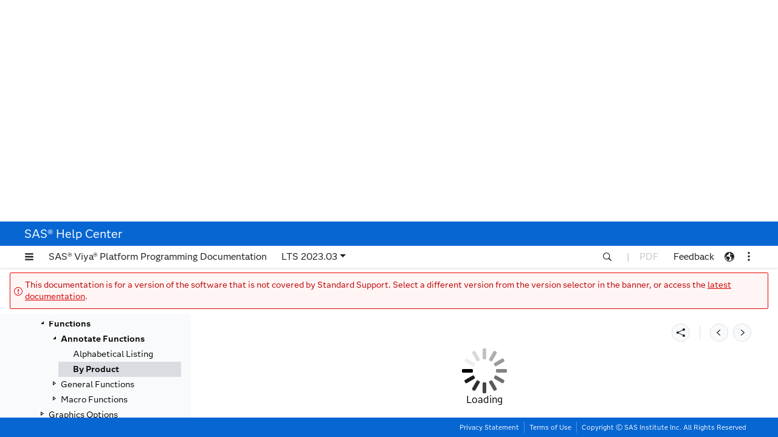

--- FILE ---
content_type: text/html;charset=UTF-8
request_url: https://documentation.sas.com/api/docsets/allprodsle/v_029/content/syntaxByProduct-functionAnnotate.htm
body_size: 4657
content:
<!DOCTYPE HTML>
<html>
   <head>
      <meta http-equiv="Content-Type" content="text/html; charset=UTF-8">
      <meta name="authoringtool" content="XIS:17.0.0">
      <meta name="docsettitle" content="SAS® Language Elements by Name, Product, and Category">
      <meta name="date" content="2024-08-05">
      <meta name="locale" content="en">
      <meta name="pagecontains" content="syntax">
      <title>Annotate Functions Listed by Product</title>
   </head>
   <body class="xis-eDocBody">
      <div data-xis-css-ref="help-center-xisStyle-00"></div>
      <div class="xis-topic">
         <h1 class="xis-title" id="p0tkslm83nno18n14mi40oog3jq6">Annotate Functions Listed by Product</h1>
         <div class="xis-topicContent">
            <div class="xis-tableElementList"><!-- MINI TOC -->
               <div class="xis-topicTOC">
                  <div class="xis-sub"><a href="#n0ei0rsy6ksei4n1sbg932qqac7h" data-docset-id="allprodsle" data-docset-version="v_029">Base SAS</a></div>
                  <div class="xis-sub"><a href="#p1ak4phsz03ydcn14cdxz8af1t9q" data-docset-id="allprodsle" data-docset-version="v_029">SAS/GRAPH</a></div>
               </div>
               <h2 class="xis-title"><a id="n0ei0rsy6ksei4n1sbg932qqac7h"></a>Base SAS</h2>
               <!-- ALPHA BAR  (created in langElemDsfDelivery.xsl) -->
               <p class="xis-alphabar"><a href="#n0ei0rsy6ksei4n1sbg932qqac7hp0gu1z2zqvemgdn1ilwhx0k6ptq2" class="xis-alpha" data-docset-id="allprodsle" data-docset-version="v_029">A</a> 
                  <a href="#n0ei0rsy6ksei4n1sbg932qqac7hp1cdsjhbc8dk20n1jp3xsozin5pe" class="xis-alpha" data-docset-id="allprodsle" data-docset-version="v_029">I</a> 
                  <a href="#n0ei0rsy6ksei4n1sbg932qqac7hn0ofo6245brwetn0zvqmof0e2j7s" class="xis-alpha" data-docset-id="allprodsle" data-docset-version="v_029">L</a> 
                  <a href="#n0ei0rsy6ksei4n1sbg932qqac7hn1vw4t2lsj01t5n1hvk0nsjjbhex" class="xis-alpha" data-docset-id="allprodsle" data-docset-version="v_029">O</a> 
                  <a href="#n0ei0rsy6ksei4n1sbg932qqac7hp06ous40ns2q3jn1qr92rknan6wg" class="xis-alpha" data-docset-id="allprodsle" data-docset-version="v_029">P</a> 
                  <a href="#n0ei0rsy6ksei4n1sbg932qqac7hp0smc16mv2obsvn1wivhwh2aywud" class="xis-alpha" data-docset-id="allprodsle" data-docset-version="v_029">R</a> 
                  <a href="#n0ei0rsy6ksei4n1sbg932qqac7hp1d3djir0t86nxn1l10ig8b2jbnl" class="xis-alpha" data-docset-id="allprodsle" data-docset-version="v_029">T</a> 
                  </p>
               <div class="xis-clear"></div>
               <table class="xis-tgroup" cellspacing="0">
                  <tr>
                     <th>
                        <div class="xis-paraTableFirst">Name</div>
                     </th>
                     <th>
                        <div class="xis-paraTableFirst">Syntax and Description</div>
                     </th>
                  </tr>
                  <!-- hyperState = always--><!-- PI supplied pubcode = noPubcode--><!-- PI supplied product name = Base SAS--><!-- PI supplied book name = SAS ODS Graphics: Procedures Guide-->
                  <tr>
                     <td class="xis-first">
                        <div class="xis-paraTableFirst"><a id="n0ei0rsy6ksei4n1sbg932qqac7hp0gu1z2zqvemgdn1ilwhx0k6ptq2"></a><a href="p0gu1z2zqvemgdn1ilwhx0k6ptq2.htm" data-docset-id="grstatproc" data-docset-version="v_002" title="">ARROW Function</a></div>
                     </td>
                     <td class="xis-first">
                        <div class="xis-syntaxSimple">FUNCTION= “ARROW”;</div>
                        <div class="xis-paraTable">Draws an arrow annotation from the specified (X1,
                           Y1) coordinates to the specified (X2,Y2) coordinates.</div>
                        <div class="xis-paraTable">Product: Base SAS</div>
                        <div class="xis-paraTable">Document: <span class="xis-bookTitle">SAS ODS Graphics: Procedures Guide</span></div>
                     </td>
                  </tr>
                  <!-- hyperState = always--><!-- PI supplied pubcode = noPubcode--><!-- PI supplied product name = Base SAS--><!-- PI supplied book name = SAS ODS Graphics: Procedures Guide-->
                  <tr>
                     <td class="xis-alt">
                        <div class="xis-paraTableFirst"><a id="n0ei0rsy6ksei4n1sbg932qqac7hp1cdsjhbc8dk20n1jp3xsozin5pe"></a><a href="p1cdsjhbc8dk20n1jp3xsozin5pe.htm" data-docset-id="grstatproc" data-docset-version="v_002" title="">IMAGE Function</a></div>
                     </td>
                     <td class="xis-alt">
                        <div class="xis-syntaxSimple">FUNCTION= “IMAGE”;</div>
                        <div class="xis-paraTable">Specifies a graphic file to use for an image annotation.
                           If no (X1, Y1) coordinates are provided, the image appears in the
                           center of the graph.</div>
                        <div class="xis-paraTable">Product: Base SAS</div>
                        <div class="xis-paraTable">Document: <span class="xis-bookTitle">SAS ODS Graphics: Procedures Guide</span></div>
                     </td>
                  </tr>
                  <!-- hyperState = always--><!-- PI supplied pubcode = noPubcode--><!-- PI supplied product name = Base SAS--><!-- PI supplied book name = SAS ODS Graphics: Procedures Guide-->
                  <tr>
                     <td class="xis-first">
                        <div class="xis-paraTableFirst"><a id="n0ei0rsy6ksei4n1sbg932qqac7hn0ofo6245brwetn0zvqmof0e2j7s"></a><a href="n0ofo6245brwetn0zvqmof0e2j7s.htm" data-docset-id="grstatproc" data-docset-version="v_002" title="">LINE Function</a></div>
                     </td>
                     <td class="xis-first">
                        <div class="xis-syntaxSimple">FUNCTION= “LINE”;</div>
                        <div class="xis-paraTable">Draws a line annotation from the specified (X1,
                           Y1) coordinates to the specified (X2,Y2) coordinates.</div>
                        <div class="xis-paraTable">Product: Base SAS</div>
                        <div class="xis-paraTable">Document: <span class="xis-bookTitle">SAS ODS Graphics: Procedures Guide</span></div>
                     </td>
                  </tr>
                  <!-- hyperState = always--><!-- PI supplied pubcode = noPubcode--><!-- PI supplied product name = Base SAS--><!-- PI supplied book name = SAS ODS Graphics: Procedures Guide-->
                  <tr>
                     <td class="xis-alt">
                        <div class="xis-paraTableFirst"><a id="n0ei0rsy6ksei4n1sbg932qqac7hn1vw4t2lsj01t5n1hvk0nsjjbhex"></a><a href="n1vw4t2lsj01t5n1hvk0nsjjbhex.htm" data-docset-id="grstatproc" data-docset-version="v_002" title="">OVAL Function</a></div>
                     </td>
                     <td class="xis-alt">
                        <div class="xis-syntaxSimple">FUNCTION= “OVAL”;</div>
                        <div class="xis-paraTable">Draws an oval annotation around the specified (X1,
                           Y1) coordinates using the specified height and width.</div>
                        <div class="xis-paraTable">Product: Base SAS</div>
                        <div class="xis-paraTable">Document: <span class="xis-bookTitle">SAS ODS Graphics: Procedures Guide</span></div>
                     </td>
                  </tr>
                  <!-- hyperState = always--><!-- PI supplied pubcode = noPubcode--><!-- PI supplied product name = Base SAS--><!-- PI supplied book name = SAS ODS Graphics: Procedures Guide-->
                  <tr>
                     <td class="xis-first">
                        <div class="xis-paraTableFirst"><a id="n0ei0rsy6ksei4n1sbg932qqac7hp06ous40ns2q3jn1qr92rknan6wg"></a><a href="p06ous40ns2q3jn1qr92rknan6wg.htm" data-docset-id="grstatproc" data-docset-version="v_002" title="">POLYCONT Function</a></div>
                     </td>
                     <td class="xis-first">
                        <div class="xis-syntaxSimple">FUNCTION= “POLYCONT”;</div>
                        <div class="xis-paraTable">Continues drawing a polygon that was begun with
                           the POLYGON function, or a line that was begun with the POLYLINE function.
                           POLYCONT specifies each successive point in the polygon or polyline.</div>
                        <div class="xis-paraTable">Product: Base SAS</div>
                        <div class="xis-paraTable">Document: <span class="xis-bookTitle">SAS ODS Graphics: Procedures Guide</span></div>
                     </td>
                  </tr>
                  <!-- hyperState = always--><!-- PI supplied pubcode = noPubcode--><!-- PI supplied product name = Base SAS--><!-- PI supplied book name = SAS ODS Graphics: Procedures Guide-->
                  <tr>
                     <td class="xis-alt">
                        <div class="xis-paraTableFirst"><a id="n0ei0rsy6ksei4n1sbg932qqac7hp15nsl58lwz2z6n12o5hrz3d0gpg"></a><a href="p15nsl58lwz2z6n12o5hrz3d0gpg.htm" data-docset-id="grstatproc" data-docset-version="v_002" title="">POLYGON Function</a></div>
                     </td>
                     <td class="xis-alt">
                        <div class="xis-syntaxSimple">FUNCTION= “POLYGON”;</div>
                        <div class="xis-paraTable">Specifies the beginning point of a polygon. A polygon
                           is a connected series of lines that form a closed shape. This function
                           is used in conjunction with two or more POLYCONT functions to define
                           vertex points for the polygon. Associated variables can define the
                           fill pattern and color, as well as the line type that outlines the
                           polygon.</div>
                        <div class="xis-paraTable">Product: Base SAS</div>
                        <div class="xis-paraTable">Document: <span class="xis-bookTitle">SAS ODS Graphics: Procedures Guide</span></div>
                     </td>
                  </tr>
                  <!-- hyperState = always--><!-- PI supplied pubcode = noPubcode--><!-- PI supplied product name = Base SAS--><!-- PI supplied book name = SAS ODS Graphics: Procedures Guide-->
                  <tr>
                     <td class="xis-first">
                        <div class="xis-paraTableFirst"><a id="n0ei0rsy6ksei4n1sbg932qqac7hn0hrptgwdi9yukn15ey8y29wddah"></a><a href="n0hrptgwdi9yukn15ey8y29wddah.htm" data-docset-id="grstatproc" data-docset-version="v_002" title="">POLYLINE Function</a></div>
                     </td>
                     <td class="xis-first">
                        <div class="xis-syntaxSimple">FUNCTION= “POLYLINE”;</div>
                        <div class="xis-paraTable">Specifies the beginning point of a polyline, which
                           is a connected series of line segments. This function is used in conjunction
                           with one or more POLYCONT functions to draw a series of connected
                           straight lines.</div>
                        <div class="xis-paraTable">Product: Base SAS</div>
                        <div class="xis-paraTable">Document: <span class="xis-bookTitle">SAS ODS Graphics: Procedures Guide</span></div>
                     </td>
                  </tr>
                  <!-- hyperState = always--><!-- PI supplied pubcode = noPubcode--><!-- PI supplied product name = Base SAS--><!-- PI supplied book name = SAS ODS Graphics: Procedures Guide-->
                  <tr>
                     <td class="xis-alt">
                        <div class="xis-paraTableFirst"><a id="n0ei0rsy6ksei4n1sbg932qqac7hp0smc16mv2obsvn1wivhwh2aywud"></a><a href="p0smc16mv2obsvn1wivhwh2aywud.htm" data-docset-id="grstatproc" data-docset-version="v_002" title="">RECTANGLE Function</a></div>
                     </td>
                     <td class="xis-alt">
                        <div class="xis-syntaxSimple">FUNCTION= “RECTANGLE”;</div>
                        <div class="xis-paraTable">Draws a rectangle annotation around the specified
                           (X1, Y1) coordinates using the specified height and width. By default,
                           the (X1, Y1) coordinates constitute the center of the rectangle, though
                           you can change this behavior using the ANCHOR option.</div>
                        <div class="xis-paraTable">Product: Base SAS</div>
                        <div class="xis-paraTable">Document: <span class="xis-bookTitle">SAS ODS Graphics: Procedures Guide</span></div>
                     </td>
                  </tr>
                  <!-- hyperState = always--><!-- PI supplied pubcode = noPubcode--><!-- PI supplied product name = Base SAS--><!-- PI supplied book name = SAS ODS Graphics: Procedures Guide-->
                  <tr>
                     <td class="xis-first">
                        <div class="xis-paraTableFirst"><a id="n0ei0rsy6ksei4n1sbg932qqac7hp1d3djir0t86nxn1l10ig8b2jbnl"></a><a href="p1d3djir0t86nxn1l10ig8b2jbnl.htm" data-docset-id="grstatproc" data-docset-version="v_002" title="">TEXT Function</a></div>
                     </td>
                     <td class="xis-first">
                        <div class="xis-syntaxSimple">FUNCTION= “TEXT”;</div>
                        <div class="xis-paraTable">Places text in the graph output. Associated variables
                           can control the color, size, font, base angle, and rotation of the
                           characters displayed. If you do not supply the (X1, Y1) coordinates,
                           the text is placed in the center of the graph.</div>
                        <div class="xis-paraTable">Product: Base SAS</div>
                        <div class="xis-paraTable">Document: <span class="xis-bookTitle">SAS ODS Graphics: Procedures Guide</span></div>
                     </td>
                  </tr>
                  <!-- hyperState = always--><!-- PI supplied pubcode = noPubcode--><!-- PI supplied product name = Base SAS--><!-- PI supplied book name = SAS ODS Graphics: Procedures Guide-->
                  <tr>
                     <td class="xis-alt">
                        <div class="xis-paraTableFirst"><a id="n0ei0rsy6ksei4n1sbg932qqac7hp096jyo0a0w5y8n1wqkpgpbto1qf"></a><a href="p096jyo0a0w5y8n1wqkpgpbto1qf.htm" data-docset-id="grstatproc" data-docset-version="v_002" title="">TEXTCONT Function</a></div>
                     </td>
                     <td class="xis-alt">
                        <div class="xis-syntaxSimple">FUNCTION= “TEXTCONT”;</div>
                        <div class="xis-paraTable">Continues a text string that was started using the
                           TEXT function. You can set the continued text apart from the main
                           text by specifying different text attributes.</div>
                        <div class="xis-paraTable">Product: Base SAS</div>
                        <div class="xis-paraTable">Document: <span class="xis-bookTitle">SAS ODS Graphics: Procedures Guide</span></div>
                     </td>
                  </tr>
               </table>
               <h2 class="xis-title"><a id="p1ak4phsz03ydcn14cdxz8af1t9q"></a>SAS/GRAPH</h2>
               <!-- ALPHA BAR  (created in langElemDsfDelivery.xsl) -->
               <p class="xis-alphabar"><a href="#p1ak4phsz03ydcn14cdxz8af1t9qp0bp86ggsqi9u4n1bm38u55nces3" class="xis-alpha" data-docset-id="allprodsle" data-docset-version="v_029">A</a> 
                  <a href="#p1ak4phsz03ydcn14cdxz8af1t9qn09fre14102754n1bavnotryrhc1" class="xis-alpha" data-docset-id="allprodsle" data-docset-version="v_029">B</a> 
                  <a href="#p1ak4phsz03ydcn14cdxz8af1t9qp01r9hsr3glw2en1hzxbjgm3h0dd" class="xis-alpha" data-docset-id="allprodsle" data-docset-version="v_029">C</a> 
                  <a href="#p1ak4phsz03ydcn14cdxz8af1t9qp10rbzp7kkpl8rn1vjt23p3zif4s" class="xis-alpha" data-docset-id="allprodsle" data-docset-version="v_029">D</a> 
                  <a href="#p1ak4phsz03ydcn14cdxz8af1t9qn1dteb9lx6ms08n1f677cri2hptq" class="xis-alpha" data-docset-id="allprodsle" data-docset-version="v_029">F</a> 
                  <a href="#p1ak4phsz03ydcn14cdxz8af1t9qp1eryy3llyhd37n1jmvstsab703h" class="xis-alpha" data-docset-id="allprodsle" data-docset-version="v_029">I</a> 
                  <a href="#p1ak4phsz03ydcn14cdxz8af1t9qp0ectj7ijojudon1o78457h2bmaf" class="xis-alpha" data-docset-id="allprodsle" data-docset-version="v_029">L</a> 
                  <a href="#p1ak4phsz03ydcn14cdxz8af1t9qp1csnc2hrdecwgn1t3hesnnait6m" class="xis-alpha" data-docset-id="allprodsle" data-docset-version="v_029">M</a> 
                  <a href="#p1ak4phsz03ydcn14cdxz8af1t9qn1w3ikfmwj30afn15vhboy6cfolo" class="xis-alpha" data-docset-id="allprodsle" data-docset-version="v_029">P</a> 
                  <a href="#p1ak4phsz03ydcn14cdxz8af1t9qn0s2m2snmdmgc1n1nyrou276mu0x" class="xis-alpha" data-docset-id="allprodsle" data-docset-version="v_029">S</a> 
                  <a href="#p1ak4phsz03ydcn14cdxz8af1t9qn1rozkvzw0mvd3n1hb944ddhvxb4" class="xis-alpha" data-docset-id="allprodsle" data-docset-version="v_029">T</a> 
                  </p>
               <div class="xis-clear"></div>
               <table class="xis-tgroup" cellspacing="0">
                  <tr>
                     <th>
                        <div class="xis-paraTableFirst">Name</div>
                     </th>
                     <th>
                        <div class="xis-paraTableFirst">Syntax and Description</div>
                     </th>
                  </tr>
                  <!-- hyperState = always--><!-- PI supplied pubcode = noPubcode--><!-- PI supplied product name = SAS/GRAPH--><!-- PI supplied book name = SAS/GRAPH: Reference-->
                  <tr>
                     <td class="xis-first">
                        <div class="xis-paraTableFirst"><a id="p1ak4phsz03ydcn14cdxz8af1t9qp0bp86ggsqi9u4n1bm38u55nces3"></a><a href="annotate_arrow.htm" data-docset-id="graphref" data-docset-version="v_002" title="">ARROW Function</a></div>
                     </td>
                     <td class="xis-first">
                        <div class="xis-syntaxSimple">FUNCTION='ARROW';</div>
                        <div class="xis-paraTable">Draws an arrow in the graphics output from the (XLAST,
                           YLAST) coordinates to the (X,Y) coordinates specified in the function.</div>
                        <div class="xis-paraTable">Product: SAS/GRAPH</div>
                        <div class="xis-paraTable">Document: <span class="xis-bookTitle">SAS/GRAPH: Reference</span></div>
                     </td>
                  </tr>
                  <!-- hyperState = always--><!-- PI supplied pubcode = noPubcode--><!-- PI supplied product name = SAS/GRAPH--><!-- PI supplied book name = SAS/GRAPH: Reference-->
                  <tr>
                     <td class="xis-alt">
                        <div class="xis-paraTableFirst"><a id="p1ak4phsz03ydcn14cdxz8af1t9qn09fre14102754n1bavnotryrhc1"></a><a href="annotate_bar.htm" data-docset-id="graphref" data-docset-version="v_002" title="">BAR Function</a></div>
                     </td>
                     <td class="xis-alt">
                        <div class="xis-syntaxSimple">FUNCTION='BAR';</div>
                        <div class="xis-paraTable">Draws a rectangle whose lower left corner is defined
                           by the internal variables (XLAST, YLAST) and whose upper right corner
                           is defined by the specified X, Y variable pair. You can define the
                           color of the fill, the fill pattern, and the edge lines to be drawn.</div>
                        <div class="xis-paraTable">Product: SAS/GRAPH</div>
                        <div class="xis-paraTable">Document: <span class="xis-bookTitle">SAS/GRAPH: Reference</span></div>
                     </td>
                  </tr>
                  <!-- hyperState = always--><!-- PI supplied pubcode = noPubcode--><!-- PI supplied product name = SAS/GRAPH--><!-- PI supplied book name = SAS/GRAPH: Reference-->
                  <tr>
                     <td class="xis-first">
                        <div class="xis-paraTableFirst"><a id="p1ak4phsz03ydcn14cdxz8af1t9qp01r9hsr3glw2en1hzxbjgm3h0dd"></a><a href="p01r9hsr3glw2en1hzxbjgm3h0dd.htm" data-docset-id="graphref" data-docset-version="v_002" title="">CNTL2TXT Function</a></div>
                     </td>
                     <td class="xis-first">
                        <div class="xis-syntaxSimple">FUNCTION='CNTL2TXT';</div>
                        <div class="xis-paraTable">Copies the values of the internal coordinates stored
                           in the variable pairs (XLAST, YLAST) to (XLSTT, YLSTT).</div>
                        <div class="xis-paraTable">Product: SAS/GRAPH</div>
                        <div class="xis-paraTable">Document: <span class="xis-bookTitle">SAS/GRAPH: Reference</span></div>
                     </td>
                  </tr>
                  <!-- hyperState = always--><!-- PI supplied pubcode = noPubcode--><!-- PI supplied product name = SAS/GRAPH--><!-- PI supplied book name = SAS/GRAPH: Reference-->
                  <tr>
                     <td class="xis-alt">
                        <div class="xis-paraTableFirst"><a id="p1ak4phsz03ydcn14cdxz8af1t9qp0knhwn0tivr6zn1o2lb3diiyjs3"></a><a href="p0knhwn0tivr6zn1o2lb3diiyjs3.htm" data-docset-id="graphref" data-docset-version="v_002" title="">COMMENT Function</a></div>
                     </td>
                     <td class="xis-alt">
                        <div class="xis-syntaxSimple">FUNCTION='COMMENT';</div>
                        <div class="xis-paraTable">Inserts comments within the Annotate data set. The
                           observations generated by the COMMENT function are ignored when the
                           data set is processed.</div>
                        <div class="xis-paraTable">Product: SAS/GRAPH</div>
                        <div class="xis-paraTable">Document: <span class="xis-bookTitle">SAS/GRAPH: Reference</span></div>
                     </td>
                  </tr>
                  <!-- hyperState = always--><!-- PI supplied pubcode = noPubcode--><!-- PI supplied product name = SAS/GRAPH--><!-- PI supplied book name = SAS/GRAPH: Reference-->
                  <tr>
                     <td class="xis-first">
                        <div class="xis-paraTableFirst"><a id="p1ak4phsz03ydcn14cdxz8af1t9qp10rbzp7kkpl8rn1vjt23p3zif4s"></a><a href="p10rbzp7kkpl8rn1vjt23p3zif4s.htm" data-docset-id="graphref" data-docset-version="v_002" title="">DEBUG Function</a></div>
                     </td>
                     <td class="xis-first">
                        <div class="xis-syntaxSimple">FUNCTION='DEBUG';</div>
                        <div class="xis-paraTable">Writes the values of internal coordinates and Annotate
                           variables to the SAS log before and after processing the next command
                           (unless it is DEBUG) in the Annotate DATA step.</div>
                        <div class="xis-paraTable">Product: SAS/GRAPH</div>
                        <div class="xis-paraTable">Document: <span class="xis-bookTitle">SAS/GRAPH: Reference</span></div>
                     </td>
                  </tr>
                  <!-- hyperState = always--><!-- PI supplied pubcode = noPubcode--><!-- PI supplied product name = SAS/GRAPH--><!-- PI supplied book name = SAS/GRAPH: Reference-->
                  <tr>
                     <td class="xis-alt">
                        <div class="xis-paraTableFirst"><a id="p1ak4phsz03ydcn14cdxz8af1t9qn0e3s2b3v8w4phn1sqyx7228s532"></a><a href="n0e3s2b3v8w4phn1sqyx7228s532.htm" data-docset-id="graphref" data-docset-version="v_002" title="">DRAW Function</a></div>
                     </td>
                     <td class="xis-alt">
                        <div class="xis-syntaxSimple">FUNCTION='DRAW';</div>
                        <div class="xis-paraTable">Draws a line in the graphics output from the (XLAST,
                           YLAST) coordinates to the (X, Y) coordinates specified in the function.</div>
                        <div class="xis-paraTable">Product: SAS/GRAPH</div>
                        <div class="xis-paraTable">Document: <span class="xis-bookTitle">SAS/GRAPH: Reference</span></div>
                     </td>
                  </tr>
                  <!-- hyperState = always--><!-- PI supplied pubcode = noPubcode--><!-- PI supplied product name = SAS/GRAPH--><!-- PI supplied book name = SAS/GRAPH: Reference-->
                  <tr>
                     <td class="xis-first">
                        <div class="xis-paraTableFirst"><a id="p1ak4phsz03ydcn14cdxz8af1t9qp0m71p65gyjgisn1vk0g1pq3abbr"></a><a href="p0m71p65gyjgisn1vk0g1pq3abbr.htm" data-docset-id="graphref" data-docset-version="v_002" title="">DRAW2TXT Function</a></div>
                     </td>
                     <td class="xis-first">
                        <div class="xis-syntaxSimple">FUNCTION='DRAW2TXT';</div>
                        <div class="xis-paraTable">Draws a line from (XLAST, YLAST) to (XLSTT, YLSTT)
                           without updating any of those variables.</div>
                        <div class="xis-paraTable">Product: SAS/GRAPH</div>
                        <div class="xis-paraTable">Document: <span class="xis-bookTitle">SAS/GRAPH: Reference</span></div>
                     </td>
                  </tr>
                  <!-- hyperState = always--><!-- PI supplied pubcode = noPubcode--><!-- PI supplied product name = SAS/GRAPH--><!-- PI supplied book name = SAS/GRAPH: Reference-->
                  <tr>
                     <td class="xis-alt">
                        <div class="xis-paraTableFirst"><a id="p1ak4phsz03ydcn14cdxz8af1t9qn1dteb9lx6ms08n1f677cri2hptq"></a><a href="n1dteb9lx6ms08n1f677cri2hptq.htm" data-docset-id="graphref" data-docset-version="v_002" title="">FRAME Function</a></div>
                     </td>
                     <td class="xis-alt">
                        <div class="xis-syntaxSimple">FUNCTION='FRAME';</div>
                        <div class="xis-paraTable">Draws a border around the portion of the display
                           area defined by the XSYS and YSYS variables. Can specify a background
                           color for the framed area.</div>
                        <div class="xis-paraTable">Product: SAS/GRAPH</div>
                        <div class="xis-paraTable">Document: <span class="xis-bookTitle">SAS/GRAPH: Reference</span></div>
                     </td>
                  </tr>
                  <!-- hyperState = always--><!-- PI supplied pubcode = noPubcode--><!-- PI supplied product name = SAS/GRAPH--><!-- PI supplied book name = SAS/GRAPH: Reference-->
                  <tr>
                     <td class="xis-first">
                        <div class="xis-paraTableFirst"><a id="p1ak4phsz03ydcn14cdxz8af1t9qp1eryy3llyhd37n1jmvstsab703h"></a><a href="p1eryy3llyhd37n1jmvstsab703h.htm" data-docset-id="graphref" data-docset-version="v_002" title="">IMAGE Function</a></div>
                     </td>
                     <td class="xis-first">
                        <div class="xis-syntaxSimple">FUNCTION='IMAGE';</div>
                        <div class="xis-paraTable">Displays an image in the graphics output from the
                           current (X,Y) coordinates to the (X, Y) coordinates that are associated
                           with the IMGPATH variable.</div>
                        <div class="xis-paraTable">Product: SAS/GRAPH</div>
                        <div class="xis-paraTable">Document: <span class="xis-bookTitle">SAS/GRAPH: Reference</span></div>
                     </td>
                  </tr>
                  <!-- hyperState = always--><!-- PI supplied pubcode = noPubcode--><!-- PI supplied product name = SAS/GRAPH--><!-- PI supplied book name = SAS/GRAPH: Reference-->
                  <tr>
                     <td class="xis-alt">
                        <div class="xis-paraTableFirst"><a id="p1ak4phsz03ydcn14cdxz8af1t9qp0ectj7ijojudon1o78457h2bmaf"></a><a href="p0ectj7ijojudon1o78457h2bmaf.htm" data-docset-id="graphref" data-docset-version="v_002" title="">LABEL Function</a></div>
                     </td>
                     <td class="xis-alt">
                        <div class="xis-syntaxSimple">FUNCTION='LABEL';</div>
                        <div class="xis-paraTable">Places text in the graphics output. Associated variables
                           can control the color, size, font, base angle, and rotation of the
                           characters displayed. You can also animate labels using the HTML=
                           variable. When you specify the HTML= variable, you include the animation
                           action and the parameters that control the animation. The animated
                           label feature is available only when you use one of the SVG device
                           drivers, except SVGANIM.</div>
                        <div class="xis-paraTable">Product: SAS/GRAPH</div>
                        <div class="xis-paraTable">Document: <span class="xis-bookTitle">SAS/GRAPH: Reference</span></div>
                     </td>
                  </tr>
                  <!-- hyperState = always--><!-- PI supplied pubcode = noPubcode--><!-- PI supplied product name = SAS/GRAPH--><!-- PI supplied book name = SAS/GRAPH: Reference-->
                  <tr>
                     <td class="xis-first">
                        <div class="xis-paraTableFirst"><a id="p1ak4phsz03ydcn14cdxz8af1t9qp1csnc2hrdecwgn1t3hesnnait6m"></a><a href="p1csnc2hrdecwgn1t3hesnnait6m.htm" data-docset-id="graphref" data-docset-version="v_002" title="">MOVE Function</a></div>
                     </td>
                     <td class="xis-first">
                        <div class="xis-syntaxSimple">FUNCTION='MOVE';</div>
                        <div class="xis-paraTable">Moves the drawing pointer to a specific location
                           without drawing a line.</div>
                        <div class="xis-paraTable">Product: SAS/GRAPH</div>
                        <div class="xis-paraTable">Document: <span class="xis-bookTitle">SAS/GRAPH: Reference</span></div>
                     </td>
                  </tr>
                  <!-- hyperState = always--><!-- PI supplied pubcode = noPubcode--><!-- PI supplied product name = SAS/GRAPH--><!-- PI supplied book name = SAS/GRAPH: Reference-->
                  <tr>
                     <td class="xis-alt">
                        <div class="xis-paraTableFirst"><a id="p1ak4phsz03ydcn14cdxz8af1t9qn1w3ikfmwj30afn15vhboy6cfolo"></a><a href="n1w3ikfmwj30afn15vhboy6cfolo.htm" data-docset-id="graphref" data-docset-version="v_002" title="">PIE Function</a></div>
                     </td>
                     <td class="xis-alt">
                        <div class="xis-syntaxSimple">FUNCTION='PIE';</div>
                        <div class="xis-paraTable">Draws pie slices in the graphics output.</div>
                        <div class="xis-paraTable">Product: SAS/GRAPH</div>
                        <div class="xis-paraTable">Document: <span class="xis-bookTitle">SAS/GRAPH: Reference</span></div>
                     </td>
                  </tr>
                  <!-- hyperState = always--><!-- PI supplied pubcode = noPubcode--><!-- PI supplied product name = SAS/GRAPH--><!-- PI supplied book name = SAS/GRAPH: Reference-->
                  <tr>
                     <td class="xis-first">
                        <div class="xis-paraTableFirst"><a id="p1ak4phsz03ydcn14cdxz8af1t9qp0e76vdqcwg9qnn1272uacxzw75t"></a><a href="p0e76vdqcwg9qnn1272uacxzw75t.htm" data-docset-id="graphref" data-docset-version="v_002" title="">PIECNTR Function</a></div>
                     </td>
                     <td class="xis-first">
                        <div class="xis-syntaxSimple">FUNCTION='PIECNTR';</div>
                        <div class="xis-paraTable">Sets new center and radius values for later use
                           by the PIEXY function but does not draw an arc.</div>
                        <div class="xis-paraTable">Product: SAS/GRAPH</div>
                        <div class="xis-paraTable">Document: <span class="xis-bookTitle">SAS/GRAPH: Reference</span></div>
                     </td>
                  </tr>
                  <!-- hyperState = always--><!-- PI supplied pubcode = noPubcode--><!-- PI supplied product name = SAS/GRAPH--><!-- PI supplied book name = SAS/GRAPH: Reference-->
                  <tr>
                     <td class="xis-alt">
                        <div class="xis-paraTableFirst"><a id="p1ak4phsz03ydcn14cdxz8af1t9qn1x99vbyt6vk4bn1e556cnwi2neh"></a><a href="n1x99vbyt6vk4bn1e556cnwi2neh.htm" data-docset-id="graphref" data-docset-version="v_002" title="">PIEXY Function</a></div>
                     </td>
                     <td class="xis-alt">
                        <div class="xis-syntaxSimple">FUNCTION='PIEXY';</div>
                        <div class="xis-paraTable">Calculates a point on the outline of the slice arc.</div>
                        <div class="xis-paraTable">Product: SAS/GRAPH</div>
                        <div class="xis-paraTable">Document: <span class="xis-bookTitle">SAS/GRAPH: Reference</span></div>
                     </td>
                  </tr>
                  <!-- hyperState = always--><!-- PI supplied pubcode = noPubcode--><!-- PI supplied product name = SAS/GRAPH--><!-- PI supplied book name = SAS/GRAPH: Reference-->
                  <tr>
                     <td class="xis-first">
                        <div class="xis-paraTableFirst"><a id="p1ak4phsz03ydcn14cdxz8af1t9qp1g20iowl59d2hn1n8nfer37o44s"></a><a href="p1g20iowl59d2hn1n8nfer37o44s.htm" data-docset-id="graphref" data-docset-version="v_002" title="">POINT Function</a></div>
                     </td>
                     <td class="xis-first">
                        <div class="xis-syntaxSimple">FUNCTION='POINT';</div>
                        <div class="xis-paraTable">Places a single point at the (X, Y) coordinates
                           in the color that you specify. The point is one visible pixel in size.</div>
                        <div class="xis-paraTable">Product: SAS/GRAPH</div>
                        <div class="xis-paraTable">Document: <span class="xis-bookTitle">SAS/GRAPH: Reference</span></div>
                     </td>
                  </tr>
                  <!-- hyperState = always--><!-- PI supplied pubcode = noPubcode--><!-- PI supplied product name = SAS/GRAPH--><!-- PI supplied book name = SAS/GRAPH: Reference-->
                  <tr>
                     <td class="xis-alt">
                        <div class="xis-paraTableFirst"><a id="p1ak4phsz03ydcn14cdxz8af1t9qn0ng97zifz5ymxn1xvoxv5waoy82"></a><a href="n0ng97zifz5ymxn1xvoxv5waoy82.htm" data-docset-id="graphref" data-docset-version="v_002" title="">POLY Function</a></div>
                     </td>
                     <td class="xis-alt">
                        <div class="xis-syntaxSimple">FUNCTION='POLY';</div>
                        <div class="xis-paraTable">Specifies the beginning point of a polygon. Associated
                           variables can define the fill pattern and color, as well as the line
                           type that outlines the polygon.</div>
                        <div class="xis-paraTable">Product: SAS/GRAPH</div>
                        <div class="xis-paraTable">Document: <span class="xis-bookTitle">SAS/GRAPH: Reference</span></div>
                     </td>
                  </tr>
                  <!-- hyperState = always--><!-- PI supplied pubcode = noPubcode--><!-- PI supplied product name = SAS/GRAPH--><!-- PI supplied book name = SAS/GRAPH: Reference-->
                  <tr>
                     <td class="xis-first">
                        <div class="xis-paraTableFirst"><a id="p1ak4phsz03ydcn14cdxz8af1t9qp0ss4p42lfmtg5n1e5e24diq7p4s"></a><a href="p0ss4p42lfmtg5n1e5e24diq7p4s.htm" data-docset-id="graphref" data-docset-version="v_002" title="">POLYCONT Function</a></div>
                     </td>
                     <td class="xis-first">
                        <div class="xis-syntaxSimple">FUNCTION='POLYCONT';</div>
                        <div class="xis-paraTable">Continues drawing a polygon begun with the POLY
                           function. POLYCONT specifies each successive point in the polygon
                           definition.</div>
                        <div class="xis-paraTable">Product: SAS/GRAPH</div>
                        <div class="xis-paraTable">Document: <span class="xis-bookTitle">SAS/GRAPH: Reference</span></div>
                     </td>
                  </tr>
                  <!-- hyperState = always--><!-- PI supplied pubcode = noPubcode--><!-- PI supplied product name = SAS/GRAPH--><!-- PI supplied book name = SAS/GRAPH: Reference-->
                  <tr>
                     <td class="xis-alt">
                        <div class="xis-paraTableFirst"><a id="p1ak4phsz03ydcn14cdxz8af1t9qn1e5q7vy8j6p5on1osxdf3hj5o74"></a><a href="n1e5q7vy8j6p5on1osxdf3hj5o74.htm" data-docset-id="graphref" data-docset-version="v_002" title="">POP Function</a></div>
                     </td>
                     <td class="xis-alt">
                        <div class="xis-syntaxSimple">FUNCTION='POP'; </div>
                        <div class="xis-paraTable">Removes the (XLAST, YLAST) and (XLSTT, YLSTT) values
                           from the LIFO stack and updates the internal coordinate pairs with
                           the retrieved values.</div>
                        <div class="xis-paraTable">Product: SAS/GRAPH</div>
                        <div class="xis-paraTable">Document: <span class="xis-bookTitle">SAS/GRAPH: Reference</span></div>
                     </td>
                  </tr>
                  <!-- hyperState = always--><!-- PI supplied pubcode = noPubcode--><!-- PI supplied product name = SAS/GRAPH--><!-- PI supplied book name = SAS/GRAPH: Reference-->
                  <tr>
                     <td class="xis-first">
                        <div class="xis-paraTableFirst"><a id="p1ak4phsz03ydcn14cdxz8af1t9qn0qc2slf698h3zn11qf6gdribkzi"></a><a href="n0qc2slf698h3zn11qf6gdribkzi.htm" data-docset-id="graphref" data-docset-version="v_002" title="">PUSH Function</a></div>
                     </td>
                     <td class="xis-first">
                        <div class="xis-syntaxSimple">FUNCTION='PUSH';</div>
                        <div class="xis-paraTable">Adds current (XLAST, YLAST) and (XLSTT, YLSTT) values
                           to the LIFO stack.</div>
                        <div class="xis-paraTable">Product: SAS/GRAPH</div>
                        <div class="xis-paraTable">Document: <span class="xis-bookTitle">SAS/GRAPH: Reference</span></div>
                     </td>
                  </tr>
                  <!-- hyperState = always--><!-- PI supplied pubcode = noPubcode--><!-- PI supplied product name = SAS/GRAPH--><!-- PI supplied book name = SAS/GRAPH: Reference-->
                  <tr>
                     <td class="xis-alt">
                        <div class="xis-paraTableFirst"><a id="p1ak4phsz03ydcn14cdxz8af1t9qn0s2m2snmdmgc1n1nyrou276mu0x"></a><a href="n0s2m2snmdmgc1n1nyrou276mu0x.htm" data-docset-id="graphref" data-docset-version="v_002" title="">SWAP Function</a></div>
                     </td>
                     <td class="xis-alt">
                        <div class="xis-syntaxSimple">FUNCTION='SWAP';</div>
                        <div class="xis-paraTable">Exchanges values of (XLAST, YLAST) with (XLSTT,
                           YLSTT) and vice versa.</div>
                        <div class="xis-paraTable">Product: SAS/GRAPH</div>
                        <div class="xis-paraTable">Document: <span class="xis-bookTitle">SAS/GRAPH: Reference</span></div>
                     </td>
                  </tr>
                  <!-- hyperState = always--><!-- PI supplied pubcode = noPubcode--><!-- PI supplied product name = SAS/GRAPH--><!-- PI supplied book name = SAS/GRAPH: Reference-->
                  <tr>
                     <td class="xis-first">
                        <div class="xis-paraTableFirst"><a id="p1ak4phsz03ydcn14cdxz8af1t9qp0qx771aduzdfan18000rintoum1"></a><a href="p0qx771aduzdfan18000rintoum1.htm" data-docset-id="graphref" data-docset-version="v_002" title="">SYMBOL Function</a></div>
                     </td>
                     <td class="xis-first">
                        <div class="xis-syntaxSimple">FUNCTION='SYMBOL';</div>
                        <div class="xis-paraTable">Places symbols in the graphics output. Associated
                           variables can specify the color, font, and height of the symbols displayed.</div>
                        <div class="xis-paraTable">Product: SAS/GRAPH</div>
                        <div class="xis-paraTable">Document: <span class="xis-bookTitle">SAS/GRAPH: Reference</span></div>
                     </td>
                  </tr>
                  <!-- hyperState = always--><!-- PI supplied pubcode = noPubcode--><!-- PI supplied product name = SAS/GRAPH--><!-- PI supplied book name = SAS/GRAPH: Reference-->
                  <tr>
                     <td class="xis-alt">
                        <div class="xis-paraTableFirst"><a id="p1ak4phsz03ydcn14cdxz8af1t9qn1rozkvzw0mvd3n1hb944ddhvxb4"></a><a href="n1rozkvzw0mvd3n1hb944ddhvxb4.htm" data-docset-id="graphref" data-docset-version="v_002" title="">TXT2CNTL Function</a></div>
                     </td>
                     <td class="xis-alt">
                        <div class="xis-syntaxSimple">FUNCTION='TXT2CNTL';</div>
                        <div class="xis-paraTable">Copies the values (XLSTT, YLSTT) to (XLAST, YLAST),
                           replacing previous values of (XLAST, YLAST).</div>
                        <div class="xis-paraTable">Product: SAS/GRAPH</div>
                        <div class="xis-paraTable">Document: <span class="xis-bookTitle">SAS/GRAPH: Reference</span></div>
                     </td>
                  </tr>
               </table>
            </div>
         </div>
      </div>
      <div class="xis-navLine">
         <div class="xis-dateStamp">Last updated: August 5, 2024</div>
      </div>
   </body>
</html>

--- FILE ---
content_type: text/css;charset=UTF-8
request_url: https://documentation.sas.com/documentation-styles/help-center-xisStyle-00.css
body_size: 27112
content:
:root,[data-sas-theme=light]{--color-action-background-focus: hsl(205, 97%, 35%);--color-action-background-focus-inverse: hsl(0, 100%, 100%);--color-action-background-subtle-disabled: hsla(0, 0%, 100%, 0);--color-action-background-subtle-normal: hsla(0, 0%, 100%, 0);--color-action-border-subtle-disabled: hsla(0, 0%, 100%, 0);--color-action-border-subtle-normal: hsla(0, 0%, 100%, 0);--color-dataviz-graph1: #33a3ff;--color-dataviz-graph-alt1: #287FC7;--color-dataviz-graph2: #fc3;--color-dataviz-graph-alt2: #C79F27;--color-dataviz-graph3: #9470ff;--color-dataviz-graph-alt3: #7358C7;--color-dataviz-graph4: #ff8324;--color-dataviz-graph-alt4: #C7651C;--color-dataviz-graph5: #29d1d1;--color-dataviz-graph-alt5: #1F9999;--color-dataviz-graph6: #dc5656;--color-dataviz-graph-alt6: #A64141;--color-dataviz-graph7: #15b77b;--color-dataviz-graph-alt7: #0E7D55;--color-dataviz-graph8: #ff70bc;--color-dataviz-graph-alt8: #C75793;--color-dataviz-kpi1: #dd5757;--color-dataviz-kpi-alt1: #A64141;--color-dataviz-kpi3: #ffcc32;--color-dataviz-kpi-alt3: #C79F27;--color-dataviz-kpi5: #15b57b;--color-dataviz-kpi-alt5: #0E7D55;--color-syntax-text-01: #1B1D22;--color-syntax-text-02: #6C7689;--color-syntax-text-03: #AD6531;--color-syntax-text-04: #8F4238;--color-syntax-text-05: #6B4896;--color-syntax-text-06: #3578C5;--color-syntax-text-07: #224C7C;--color-syntax-text-08: #3C8275;--color-syntax-text-09: #65802A;--font-family-monospace: Consolas, Menlo, "Lucida Console", Courier, Monaco, monospace;--font-family-primary: "AnovaUI", -apple-system, BlinkMacSystemFont, "Segoe UI", Roboto, Helvetica, Arial, sans-serif, "Apple Color Emoji", "Segoe UI Emoji", "Segoe UI Symbol";--font-family-secondary: "Anova", -apple-system, BlinkMacSystemFont, "Segoe UI", Roboto, Helvetica, Arial, sans-serif, "Apple Color Emoji", "Segoe UI Emoji", "Segoe UI Symbol";--style-action-border-focus: solid;--font-size-base-text: 16px;--font-size-ratio-major-third: 1.25;--font-size-ratio-major-second: 1.125;--font-size-ratio-minor-third: 1.2;--font-space-letter-spacing: normal;--font-space-letter-spacing-l: 2px;--font-space-letter-spacing-m: 1px;--font-space-letter-spacing-s: normal;--font-space-letter-spacing-xs: -1px;--font-space-word-l: 2px;--font-space-word-m: normal;--font-space-word-s: 1px;--font-style-expression-italic: italic;--font-style-expression-normal: normal;--font-style-expression-oblique: oblique;--font-style-overflow-wrap-anywhere: anywhere;--font-style-overflow-wrap-break-word: break-word;--font-style-overflow-wrap-normal: normal;--font-style-text-transform-capitalize: capitalize;--font-style-text-transform-lowercase: lowercase;--font-style-text-transform-none: none;--font-style-text-transform-uppercase: uppercase;--font-style-weight-300: 300;--font-style-weight-400: 400;--font-style-weight-500: 500;--font-style-weight-600: 600;--font-style-weight-700: 700;--font-style-word-break-break-all: break-all;--font-style-word-break-break-word: break-word;--font-style-word-break-keep-all: keep-all;--font-style-word-break-normal: normal;--brand-color-blue: hsl(212, 94%, 42%);--brand-color-grey: hsl(219, 12%, 42%);--brand-color-cranberry: hsl(329, 60%, 40%);--brand-color-info: hsl(212, 94%, 42%);--brand-color-alert: hsl(0, 100%, 40%);--brand-color-warning: hsl(43, 89%, 44%);--brand-color-success: hsl(123, 46%, 43%);--brand-color-blue-10: hsl(212, 94%, 97%);--brand-color-blue-20: hsl(212, 94%, 94%);--brand-color-blue-30: hsl(212, 94%, 90%);--brand-color-blue-40: hsl(212, 94%, 88%);--brand-color-blue-50: hsl(212, 94%, 83%);--brand-color-blue-60: hsl(212, 94%, 78%);--brand-color-blue-70: hsl(212, 94%, 76%);--brand-color-blue-80: hsl(212, 94%, 72%);--brand-color-blue-90: hsl(212, 94%, 68%);--brand-color-blue-100: hsl(212, 94%, 62%);--brand-color-blue-200: hsl(212, 94%, 57%);--brand-color-blue-300: hsl(212, 94%, 53%);--brand-color-blue-400: hsl(212, 94%, 47%);--brand-color-blue-450: hsl(212, 94%, 42%);--brand-color-blue-500: hsl(212, 94%, 36%);--brand-color-blue-550: hsl(212, 94%, 35%);--brand-color-blue-600: hsl(212, 94%, 31%);--brand-color-blue-650: hsl(212, 94%, 27%);--brand-color-blue-700: hsl(212, 94%, 23%);--brand-color-blue-750: hsl(212, 94%, 17%);--brand-color-blue-800: hsl(212, 94%, 12%);--brand-color-blue-850: hsl(212, 94%, 8%);--brand-color-blue-900: hsl(212, 94%, 3%);--brand-color-blue-1000: hsl(212, 0%, 0%);--brand-color-blue-00: hsl(212, 0%, 100%);--brand-color-grey-10: hsl(219, 12%, 98%);--brand-color-grey-20: hsl(219, 12%, 96%);--brand-color-grey-30: hsl(219, 12%, 92%);--brand-color-grey-40: hsl(219, 12%, 88%);--brand-color-grey-50: hsl(219, 12%, 84%);--brand-color-grey-60: hsl(219, 12%, 79%);--brand-color-grey-70: hsl(219, 12%, 76%);--brand-color-grey-80: hsl(219, 12%, 72%);--brand-color-grey-90: hsl(219, 12%, 68%);--brand-color-grey-100: hsl(219, 12%, 64%);--brand-color-grey-200: hsl(219, 12%, 59%);--brand-color-grey-300: hsl(219, 12%, 55%);--brand-color-grey-400: hsl(219, 12%, 48%);--brand-color-grey-450: hsl(219, 12%, 42%);--brand-color-grey-500: hsl(219, 12%, 36%);--brand-color-grey-550: hsl(219, 12%, 33%);--brand-color-grey-600: hsl(219, 12%, 30%);--brand-color-grey-650: hsl(219, 12%, 27%);--brand-color-grey-700: hsl(219, 12%, 22%);--brand-color-grey-750: hsl(219, 12%, 17%);--brand-color-grey-800: hsl(219, 12%, 12%);--brand-color-grey-850: hsl(219, 12%, 8%);--brand-color-grey-900: hsl(219, 12%, 3%);--brand-color-grey-1000: hsl(219, 0%, 0%);--brand-color-grey-00: hsl(219, 0%, 100%);--brand-color-cranberry-10: hsl(329,60%,98%);--brand-color-cranberry-20: hsl(329,60%,97%);--brand-color-cranberry-30: hsl(329,60%,92%);--brand-color-cranberry-40: hsl(329,60%,88%);--brand-color-cranberry-50: hsl(329,60%,84%);--brand-color-cranberry-60: hsl(329,60%,78%);--brand-color-cranberry-70: hsl(329,60%,76%);--brand-color-cranberry-80: hsl(329,60%,72%);--brand-color-cranberry-90: hsl(329,60%,68%);--brand-color-cranberry-100: hsl(329,60%,62%);--brand-color-cranberry-200: hsl(329,60%,57%);--brand-color-cranberry-300: hsl(329,60%,55%);--brand-color-cranberry-400: hsl(329,60%,52%);--brand-color-cranberry-450: hsl(329,60%,40%);--brand-color-cranberry-500: hsl(329,60%,37%);--brand-color-cranberry-550: hsl(329,60%,32%);--brand-color-cranberry-600: hsl(329,60%,30%);--brand-color-cranberry-650: hsl(329,60%,27%);--brand-color-cranberry-700: hsl(329,60%,22%);--brand-color-cranberry-750: hsl(329,60%,16%);--brand-color-cranberry-800: hsl(329,60%,11%);--brand-color-cranberry-850: hsl(329,60%,9%);--brand-color-cranberry-900: hsl(329,60%,4%);--brand-color-cranberry-1000: hsl(329,60%,0%);--brand-color-cranberry-00: hsl(329,60%,100%);--brand-color-info-10: hsl(212, 94%, 97%);--brand-color-info-20: hsl(212, 94%, 94%);--brand-color-info-30: hsl(212, 94%, 90%);--brand-color-info-40: hsl(212, 94%, 88%);--brand-color-info-50: hsl(212, 94%, 83%);--brand-color-info-60: hsl(212, 94%, 78%);--brand-color-info-70: hsl(212, 94%, 76%);--brand-color-info-80: hsl(212, 94%, 72%);--brand-color-info-90: hsl(212, 94%, 68%);--brand-color-info-100: hsl(212, 94%, 62%);--brand-color-info-200: hsl(212, 94%, 57%);--brand-color-info-300: hsl(212, 94%, 53%);--brand-color-info-400: hsl(212, 94%, 47%);--brand-color-info-450: hsl(212, 94%, 42%);--brand-color-info-500: hsl(212, 94%, 36%);--brand-color-info-550: hsl(212, 94%, 35%);--brand-color-info-600: hsl(212, 94%, 31%);--brand-color-info-650: hsl(212, 94%, 27%);--brand-color-info-700: hsl(212, 94%, 23%);--brand-color-info-750: hsl(212, 94%, 17%);--brand-color-info-800: hsl(212, 94%, 12%);--brand-color-info-850: hsl(212, 94%, 8%);--brand-color-info-900: hsl(212, 94%, 3%);--brand-color-info-1000: hsl(212, 0%, 0%);--brand-color-info-00: hsl(212, 0%, 100%);--brand-color-alert-10: hsl(0, 100%, 98%);--brand-color-alert-20: hsl(0, 100%, 95%);--brand-color-alert-30: hsl(0, 100%, 92%);--brand-color-alert-40: hsl(0, 100%, 88%);--brand-color-alert-50: hsl(0, 100%, 84%);--brand-color-alert-60: hsl(0, 100%, 79%);--brand-color-alert-70: hsl(0, 100%, 76%);--brand-color-alert-80: hsl(0, 100%, 72%);--brand-color-alert-90: hsl(0, 100%, 68%);--brand-color-alert-100: hsl(0, 100%, 64%);--brand-color-alert-200: hsl(0, 100%, 59%);--brand-color-alert-300: hsl(0, 100%, 54%);--brand-color-alert-400: hsl(0, 100%, 46%);--brand-color-alert-450: hsl(0, 100%, 40%);--brand-color-alert-500: hsl(0, 100%, 36%);--brand-color-alert-550: hsl(0, 100%, 33%);--brand-color-alert-600: hsl(0, 100%, 30%);--brand-color-alert-650: hsl(0, 100%, 27%);--brand-color-alert-700: hsl(0, 100%, 22%);--brand-color-alert-750: hsl(0, 100%, 17%);--brand-color-alert-800: hsl(0, 100%, 12%);--brand-color-alert-850: hsl(0, 100%, 8%);--brand-color-alert-900: hsl(0, 100%, 3%);--brand-color-alert-1000: hsl(0, 0%, 0%);--brand-color-alert-00: hsl(0, 0%, 100%);--brand-color-warning-10: hsl(43, 89%, 98%);--brand-color-warning-20: hsl(43, 89%, 95%);--brand-color-warning-30: hsl(43, 89%, 92%);--brand-color-warning-40: hsl(43, 89%, 88%);--brand-color-warning-50: hsl(43, 89%, 84%);--brand-color-warning-60: hsl(43, 89%, 79%);--brand-color-warning-70: hsl(43, 89%, 76%);--brand-color-warning-80: hsl(43, 89%, 72%);--brand-color-warning-90: hsl(43, 89%, 68%);--brand-color-warning-100: hsl(43, 89%, 64%);--brand-color-warning-200: hsl(43, 89%, 60%);--brand-color-warning-300: hsl(43, 89%, 56%);--brand-color-warning-400: hsl(43, 89%, 52%);--brand-color-warning-450: hsl(43, 89%, 44%);--brand-color-warning-500: hsl(43, 89%, 39%);--brand-color-warning-550: hsl(43, 89%, 35%);--brand-color-warning-600: hsl(43, 89%, 31%);--brand-color-warning-650: hsl(43, 89%, 27%);--brand-color-warning-700: hsl(43, 89%, 24%);--brand-color-warning-750: hsl(43, 89%, 17%);--brand-color-warning-800: hsl(43, 89%, 12%);--brand-color-warning-850: hsl(43, 89%, 8%);--brand-color-warning-900: hsl(43, 89%, 3%);--brand-color-warning-1000: hsl(43, 0%, 0%);--brand-color-warning-00: hsl(43, 0%, 100%);--brand-color-success-10: hsl(123, 46%, 98%);--brand-color-success-20: hsl(123, 46%, 95%);--brand-color-success-30: hsl(123, 46%, 90%);--brand-color-success-40: hsl(123, 46%, 87%);--brand-color-success-50: hsl(123, 46%, 82%);--brand-color-success-60: hsl(123, 46%, 78%);--brand-color-success-70: hsl(123, 46%, 75%);--brand-color-success-80: hsl(123, 46%, 70%);--brand-color-success-90: hsl(123, 46%, 66%);--brand-color-success-100: hsl(123, 46%, 63%);--brand-color-success-200: hsl(123, 46%, 58%);--brand-color-success-300: hsl(123, 46%, 55%);--brand-color-success-400: hsl(123, 46%, 48%);--brand-color-success-450: hsl(123, 46%, 43%);--brand-color-success-500: hsl(123, 46%, 36%);--brand-color-success-550: hsl(123, 46%, 34%);--brand-color-success-600: hsl(123, 46%, 30%);--brand-color-success-650: hsl(123, 46%, 25%);--brand-color-success-700: hsl(123, 46%, 22%);--brand-color-success-750: hsl(123, 46%, 17%);--brand-color-success-800: hsl(123, 46%, 12%);--brand-color-success-850: hsl(123, 46%, 8%);--brand-color-success-900: hsl(123, 46%, 3%);--brand-color-success-1000: hsl(123, 0%, 0%);--brand-color-success-00: hsl(123, 0%, 100%);--duration-100: 100ms;--duration-200: 200ms;--duration-250: 250ms;--duration-300: 300ms;--duration-400: 400ms;--duration-450: 450ms;--duration-500: 500ms;--duration-700: 700ms;--duration-1000: 1s;--ease-in: cubic-bezier(0, 0.5, 0.2, 1);--ease-out: cubic-bezier(0.5, 0, 0.8, 1);--ease-in-out: cubic-bezier(0.5, 0, 0.2, 1);--shadow-depth-l: 0 8px 12px rgba(0, 0, 0, 0.04), 0 16px 24px rgba(0, 0, 0, 0.08);--shadow-depth-m: 0 2px 4px rgba(0, 0, 0, 0.04), 0 8px 16px rgba(0, 0, 0, 0.08);--shadow-depth-s: 0 2px 2px rgba(0, 0, 0, 0.04), 0 4px 8px rgba(0, 0, 0, 0.08);--shadow-depth-xl: 0 16px 24px rgba(0, 0, 0, 0.04), 0 32px 48px rgba(0, 0, 0, 0.08);--shadow-depth-xs: 0 1px 2px rgba(0, 0, 0, 0.04), 0 2px 4px rgba(0, 0, 0, 0.08);--size-border-width-l: 3px;--size-border-width-m: 2px;--size-border-width-s: 1px;--size-border-width-null: 0;--size-container-l: 400px;--size-container-m: 320px;--size-container-null: 0;--size-container-s: 240px;--size-container-xl: 640px;--size-container-xs: 192px;--size-container-xxl: 960px;--size-container-xxs: 96px;--size-outline-width-xl: 4px;--size-outline-width-l: 3px;--size-outline-width-m: 2px;--size-outline-width-s: 1px;--font-size-body-text-xxxxl: 1.5625rem;--font-size-body-text-xxxl: 1.375rem;--font-size-body-text-xxl: 1.25rem;--font-size-body-text-xl: 1.125rem;--font-size-body-text-l: 1rem;--font-size-body-text-m: 0.875rem;--font-size-body-text-s: 0.75rem;--font-size-body-text-xs: 0.6875rem;--font-size-body-text-xxs: 0.625rem;--font-size-body-text-xxxs: 0.5625rem;--font-size-display-text-1: 4.5625rem;--font-size-display-text-2: 3.625rem;--font-size-display-text-3: 2.5rem;--font-size-heading-text-xxxxxxl: 3.625rem;--font-size-heading-text-xxxxxl: 2.8125rem;--font-size-heading-text-xxxxl: 1.75rem;--font-size-heading-text-xxxl: 1.375rem;--font-size-heading-text-xxl: 1.25rem;--font-size-heading-text-xl: 1.125rem;--font-size-heading-text-l: 1rem;--font-size-heading-text-m: 0.875rem;--font-size-heading-text-s: 0.75rem;--font-size-line-height-body-text-xxxs: 12.6px;--font-size-line-height-body-text-xxs: 14px;--font-size-line-height-body-text-xs: 15.4px;--font-size-line-height-body-text-s: 16.8px;--font-size-line-height-body-text-m: 19.6px;--font-size-line-height-body-text-l: 22.4px;--font-size-line-height-body-text-xl: 25.2px;--font-size-line-height-body-text-xxl: 28px;--font-size-line-height-body-text-xxxl: 30.8px;--font-size-line-height-body-text-xxxxl: 35px;--font-size-line-height-display-text-1: 102.2px;--font-size-line-height-display-text-2: 81px;--font-size-line-height-display-text-3: 56px;--font-size-line-height-heading-text-s: 16.8px;--font-size-line-height-heading-text-m: 19.6px;--font-size-line-height-heading-text-l: 22.4px;--font-size-line-height-heading-text-xl: 25.2px;--font-size-line-height-heading-text-xxl: 28px;--font-size-line-height-heading-text-xxxl: 30.8px;--font-size-line-height-heading-text-xxxxl: 39.2px;--font-size-line-height-heading-text-xxxxxl: 81px;--font-space-line-height-xxl: 1.8;--font-space-line-height-xl: 1.7;--font-space-line-height-l: 1.6;--font-space-line-height-m: 1.5;--font-space-line-height-s: 1.4;--size-border-radius-full: 50%;--size-border-radius-l: 24px;--size-border-radius-m: 16px;--size-border-radius-s: 8px;--size-border-radius-xs: 4px;--size-border-radius-xxs: 2px;--space-base-null: 0;--space-base-size: 1rem;--space-base-xxs: 0.125rem;--space-base-xs: 0.25rem;--space-base-s: 0.5rem;--space-base-m: 1rem;--space-base-l: 1.4375rem;--space-base-xl: 2rem;--space-base-xxl: 2.5625rem;--space-base-xxxl: 2.875rem;--space-base-xxxxl: 3.625rem;--space-base-xxxxxl: 4.125rem;--color-syntax-text-default: #1B1D22;--color-syntax-text-normal: #1B1D22;--color-syntax-text-identifier: #1B1D22;--color-syntax-text-separator: #1B1D22;--color-syntax-text-punctuation-brackets: #6C7689;--color-syntax-text-punctuation: #6C7689;--color-syntax-text-data: #AD6531;--color-syntax-text-string: #8F4238;--color-syntax-text-attribute-value: #8F4238;--color-syntax-text-boolean: #6B4896;--color-syntax-text-function: #6B4896;--color-syntax-text-control: #6B4896;--color-syntax-text-keyword: #3578C5;--color-syntax-text-property: #3578C5;--color-syntax-text-source: #3578C5;--color-syntax-text-declaration: #3578C5;--color-syntax-text-tag: #3578C5;--color-syntax-text-storage-type: #3578C5;--color-syntax-text-section: #224C7C;--color-syntax-text-proc-name: #224C7C;--color-syntax-text-attribute-name: #224C7C;--color-syntax-text-variable: #224C7C;--color-syntax-text-operator: #224C7C;--color-syntax-text-namespace: #3C8275;--color-syntax-text-class-name: #3C8275;--color-syntax-text-numeric-constant: #3C8275;--color-syntax-text-character-constant: #3C8275;--color-syntax-text-comment: #65802A;--size-action-border-width-focus: 2px;--size-zero-state-border-width: 0;--font-size-ratio: 1.125;--font-space-word: normal;--font-style-expression: normal;--font-style-overflow-wrap: anywhere;--font-style-text-transform: none;--font-style-word-break: break-all;--color-alert-10: hsl(0, 100%, 98%);--color-alert-20: hsl(0, 100%, 95%);--color-alert-30: hsl(0, 100%, 92%);--color-alert-40: hsl(0, 100%, 88%);--color-alert-50: hsl(0, 100%, 84%);--color-alert-60: hsl(0, 100%, 79%);--color-alert-70: hsl(0, 100%, 76%);--color-alert-80: hsl(0, 100%, 72%);--color-alert-90: hsl(0, 100%, 68%);--color-alert-100: hsl(0, 100%, 64%);--color-alert-200: hsl(0, 100%, 59%);--color-alert-300: hsl(0, 100%, 54%);--color-alert-400: hsl(0, 100%, 46%);--color-alert-450: hsl(0, 100%, 40%);--color-alert-500: hsl(0, 100%, 36%);--color-alert-550: hsl(0, 100%, 33%);--color-alert-600: hsl(0, 100%, 30%);--color-alert-650: hsl(0, 100%, 27%);--color-alert-700: hsl(0, 100%, 22%);--color-alert-750: hsl(0, 100%, 17%);--color-alert-800: hsl(0, 100%, 12%);--color-alert-850: hsl(0, 100%, 8%);--color-alert-900: hsl(0, 100%, 3%);--color-alert-1000: hsl(0, 0%, 0%);--color-alert-00: hsl(0, 0%, 100%);--color-info-10: hsl(212, 94%, 97%);--color-info-20: hsl(212, 94%, 94%);--color-info-30: hsl(212, 94%, 90%);--color-info-40: hsl(212, 94%, 88%);--color-info-50: hsl(212, 94%, 83%);--color-info-60: hsl(212, 94%, 78%);--color-info-70: hsl(212, 94%, 76%);--color-info-80: hsl(212, 94%, 72%);--color-info-90: hsl(212, 94%, 68%);--color-info-100: hsl(212, 94%, 62%);--color-info-200: hsl(212, 94%, 57%);--color-info-300: hsl(212, 94%, 53%);--color-info-400: hsl(212, 94%, 47%);--color-info-450: hsl(212, 94%, 42%);--color-info-500: hsl(212, 94%, 36%);--color-info-550: hsl(212, 94%, 35%);--color-info-600: hsl(212, 94%, 31%);--color-info-650: hsl(212, 94%, 27%);--color-info-700: hsl(212, 94%, 23%);--color-info-750: hsl(212, 94%, 17%);--color-info-800: hsl(212, 94%, 12%);--color-info-850: hsl(212, 94%, 8%);--color-info-900: hsl(212, 94%, 3%);--color-info-1000: hsl(212, 0%, 0%);--color-info-00: hsl(212, 0%, 100%);--color-neutral-10: hsl(219, 12%, 98%);--color-neutral-20: hsl(219, 12%, 96%);--color-neutral-30: hsl(219, 12%, 92%);--color-neutral-40: hsl(219, 12%, 88%);--color-neutral-50: hsl(219, 12%, 84%);--color-neutral-60: hsl(219, 12%, 79%);--color-neutral-70: hsl(219, 12%, 76%);--color-neutral-80: hsl(219, 12%, 72%);--color-neutral-90: hsl(219, 12%, 68%);--color-neutral-100: hsl(219, 12%, 64%);--color-neutral-200: hsl(219, 12%, 59%);--color-neutral-300: hsl(219, 12%, 55%);--color-neutral-400: hsl(219, 12%, 48%);--color-neutral-450: hsl(219, 12%, 42%);--color-neutral-500: hsl(219, 12%, 36%);--color-neutral-550: hsl(219, 12%, 33%);--color-neutral-600: hsl(219, 12%, 30%);--color-neutral-650: hsl(219, 12%, 27%);--color-neutral-700: hsl(219, 12%, 22%);--color-neutral-750: hsl(219, 12%, 17%);--color-neutral-800: hsl(219, 12%, 12%);--color-neutral-850: hsl(219, 12%, 8%);--color-neutral-900: hsl(219, 12%, 3%);--color-neutral-1000: hsl(219, 0%, 0%);--color-neutral-00: hsl(219, 0%, 100%);--color-primary-10: hsl(212, 94%, 97%);--color-primary-20: hsl(212, 94%, 94%);--color-primary-30: hsl(212, 94%, 90%);--color-primary-40: hsl(212, 94%, 88%);--color-primary-50: hsl(212, 94%, 83%);--color-primary-60: hsl(212, 94%, 78%);--color-primary-70: hsl(212, 94%, 76%);--color-primary-80: hsl(212, 94%, 72%);--color-primary-90: hsl(212, 94%, 68%);--color-primary-100: hsl(212, 94%, 62%);--color-primary-200: hsl(212, 94%, 57%);--color-primary-300: hsl(212, 94%, 53%);--color-primary-400: hsl(212, 94%, 47%);--color-primary-450: hsl(212, 94%, 42%);--color-primary-500: hsl(212, 94%, 36%);--color-primary-550: hsl(212, 94%, 35%);--color-primary-600: hsl(212, 94%, 31%);--color-primary-650: hsl(212, 94%, 27%);--color-primary-700: hsl(212, 94%, 23%);--color-primary-750: hsl(212, 94%, 17%);--color-primary-800: hsl(212, 94%, 12%);--color-primary-850: hsl(212, 94%, 8%);--color-primary-900: hsl(212, 94%, 3%);--color-primary-1000: hsl(212, 0%, 0%);--color-primary-00: hsl(212, 0%, 100%);--color-secondary-10: hsl(329,60%,98%);--color-secondary-20: hsl(329,60%,97%);--color-secondary-30: hsl(329,60%,92%);--color-secondary-40: hsl(329,60%,88%);--color-secondary-50: hsl(329,60%,84%);--color-secondary-60: hsl(329,60%,78%);--color-secondary-70: hsl(329,60%,76%);--color-secondary-80: hsl(329,60%,72%);--color-secondary-90: hsl(329,60%,68%);--color-secondary-100: hsl(329,60%,62%);--color-secondary-200: hsl(329,60%,57%);--color-secondary-300: hsl(329,60%,55%);--color-secondary-400: hsl(329,60%,52%);--color-secondary-450: hsl(329,60%,40%);--color-secondary-500: hsl(329,60%,37%);--color-secondary-550: hsl(329,60%,32%);--color-secondary-600: hsl(329,60%,30%);--color-secondary-650: hsl(329,60%,27%);--color-secondary-700: hsl(329,60%,22%);--color-secondary-750: hsl(329,60%,16%);--color-secondary-800: hsl(329,60%,11%);--color-secondary-850: hsl(329,60%,9%);--color-secondary-900: hsl(329,60%,4%);--color-secondary-1000: hsl(329,60%,0%);--color-secondary-00: hsl(329,60%,100%);--color-success-10: hsl(123, 46%, 98%);--color-success-20: hsl(123, 46%, 95%);--color-success-30: hsl(123, 46%, 90%);--color-success-40: hsl(123, 46%, 87%);--color-success-50: hsl(123, 46%, 82%);--color-success-60: hsl(123, 46%, 78%);--color-success-70: hsl(123, 46%, 75%);--color-success-80: hsl(123, 46%, 70%);--color-success-90: hsl(123, 46%, 66%);--color-success-100: hsl(123, 46%, 63%);--color-success-200: hsl(123, 46%, 58%);--color-success-300: hsl(123, 46%, 55%);--color-success-400: hsl(123, 46%, 48%);--color-success-450: hsl(123, 46%, 43%);--color-success-500: hsl(123, 46%, 36%);--color-success-550: hsl(123, 46%, 34%);--color-success-600: hsl(123, 46%, 30%);--color-success-650: hsl(123, 46%, 25%);--color-success-700: hsl(123, 46%, 22%);--color-success-750: hsl(123, 46%, 17%);--color-success-800: hsl(123, 46%, 12%);--color-success-850: hsl(123, 46%, 8%);--color-success-900: hsl(123, 46%, 3%);--color-success-1000: hsl(123, 0%, 0%);--color-success-00: hsl(123, 0%, 100%);--color-warning-10: hsl(43, 89%, 98%);--color-warning-20: hsl(43, 89%, 95%);--color-warning-30: hsl(43, 89%, 92%);--color-warning-40: hsl(43, 89%, 88%);--color-warning-50: hsl(43, 89%, 84%);--color-warning-60: hsl(43, 89%, 79%);--color-warning-70: hsl(43, 89%, 76%);--color-warning-80: hsl(43, 89%, 72%);--color-warning-90: hsl(43, 89%, 68%);--color-warning-100: hsl(43, 89%, 64%);--color-warning-200: hsl(43, 89%, 60%);--color-warning-300: hsl(43, 89%, 56%);--color-warning-400: hsl(43, 89%, 52%);--color-warning-450: hsl(43, 89%, 44%);--color-warning-500: hsl(43, 89%, 39%);--color-warning-550: hsl(43, 89%, 35%);--color-warning-600: hsl(43, 89%, 31%);--color-warning-650: hsl(43, 89%, 27%);--color-warning-700: hsl(43, 89%, 24%);--color-warning-750: hsl(43, 89%, 17%);--color-warning-800: hsl(43, 89%, 12%);--color-warning-850: hsl(43, 89%, 8%);--color-warning-900: hsl(43, 89%, 3%);--color-warning-1000: hsl(43, 0%, 0%);--color-warning-00: hsl(43, 0%, 100%);--font-space-line-height: 1.4;--size-icon-xxxxl: 1.5625rem;--size-icon-xxxl: 1.375rem;--size-icon-xxl: 1.25rem;--size-icon-xl: 1.125rem;--size-icon-l: 1rem;--size-icon-m: 0.875rem;--size-icon-s: 0.75rem;--size-icon-xs: 0.75rem;--size-icon-xxs: 0.75rem;--size-icon-xxxs: 0.75rem;--color-neutral: hsl(219, 12%, 42%);--color-primary: hsl(212, 94%, 42%);--color-secondary: hsl(329,60%,30%);--color-action-background-control-alert: hsl(0, 100%, 95%);--color-action-background-control-disabled: hsl(219, 0%, 100%);--color-action-background-control-hover: hsl(219, 12%, 96%);--color-action-background-control-normal: hsl(219, 12%, 98%);--color-action-background-control-primary: hsl(212, 94%, 42%);--color-action-background-control-read-only: hsl(219, 0%, 100%);--color-action-background-control-selected: hsl(212, 94%, 94%);--color-action-background-control-warning: hsl(43, 89%, 95%);--color-action-background-emphasis-active: hsl(212, 94%, 31%);--color-action-background-emphasis-disabled: hsl(219, 12%, 96%);--color-action-background-emphasis-hover: hsl(212, 94%, 31%);--color-action-background-emphasis-normal: hsl(212, 94%, 42%);--color-action-background-emphasis-selected: hsl(212, 94%, 31%);--color-action-background-emphasis-visited: hsl(212, 94%, 42%);--color-action-background-on-off-disabled: hsl(219, 12%, 96%);--color-action-background-on-off-hover: hsl(219, 12%, 96%);--color-action-background-on-off-normal: hsl(219, 0%, 100%);--color-action-background-on-off-read-only: hsl(219, 12%, 98%);--color-action-background-on-off-selected: hsl(212, 94%, 42%);--color-action-background-on-off-selected-disabled: hsl(212, 94%, 94%);--color-action-background-standard-active: hsl(212, 94%, 90%);--color-action-background-standard-disabled: hsl(219, 12%, 96%);--color-action-background-standard-hover: hsl(219, 12%, 96%);--color-action-background-standard-normal: hsl(219, 12%, 98%);--color-action-background-standard-selected: hsl(212, 94%, 90%);--color-action-background-standard-selected-inactive: hsl(219, 12%, 92%);--color-action-background-standard-selected-disabled: hsl(212, 94%, 94%);--color-action-background-standard-visited: hsl(219, 12%, 98%);--color-action-background-subtle-hover: hsl(219, 12%, 96%);--color-action-background-subtle-selected: hsl(212, 94%, 90%);--color-action-background-subtle-selected-inactive: hsl(219, 12%, 92%);--color-action-background-subtle-selected-disabled: hsl(212, 94%, 94%);--color-action-border-bottom-control-alert: hsl(0, 100%, 46%);--color-action-border-bottom-control-hover: hsl(219, 12%, 59%);--color-action-border-bottom-control-normal: hsl(219, 12%, 59%);--color-action-border-bottom-control-selected: hsl(212, 94%, 42%);--color-action-border-bottom-control-warning: hsl(43, 89%, 52%);--color-action-border-control-alert: hsl(0, 100%, 46%);--color-action-border-control-disabled: hsl(219, 12%, 79%);--color-action-border-control-hover: hsl(219, 12%, 96%);--color-action-border-control-normal: hsl(219, 12%, 98%);--color-action-border-control-read-only: hsl(219, 0%, 100%);--color-action-border-control-selected: hsl(212, 94%, 94%);--color-action-border-control-warning: hsl(43, 89%, 52%);--color-action-border-emphasis-active: hsl(212, 94%, 31%);--color-action-border-emphasis-disabled: hsl(219, 12%, 96%);--color-action-border-emphasis-hover: hsl(212, 94%, 31%);--color-action-border-emphasis-normal: hsl(212, 94%, 42%);--color-action-border-emphasis-selected: hsl(212, 94%, 31%);--color-action-border-emphasis-visited: hsl(212, 94%, 42%);--color-action-border-focus: hsl(212, 94%, 31%);--color-action-border-focus-inverse: hsl(212, 0%, 100%);--color-action-border-on-off-disabled: hsl(219, 12%, 96%);--color-action-border-on-off-hover: hsl(219, 12%, 59%);--color-action-border-on-off-normal: hsl(219, 12%, 59%);--color-action-border-on-off-read-only: hsl(219, 12%, 59%);--color-action-border-on-off-selected: hsl(212, 94%, 42%);--color-action-border-on-off-selected-disabled: hsl(212, 94%, 94%);--color-action-border-standard-active: hsl(212, 94%, 42%);--color-action-border-standard-disabled: hsl(219, 12%, 96%);--color-action-border-standard-hover: hsl(219, 12%, 59%);--color-action-border-standard-normal: hsl(219, 12%, 88%);--color-action-border-standard-selected: hsl(212, 94%, 42%);--color-action-border-standard-selected-inactive: hsl(219, 12%, 92%);--color-action-border-standard-selected-disabled: hsl(212, 94%, 94%);--color-action-border-standard-visited: hsl(219, 12%, 88%);--color-action-border-subtle-hover: hsl(219, 12%, 96%);--color-action-border-subtle-selected: hsl(212, 94%, 90%);--color-action-border-subtle-selected-inactive: hsl(219, 12%, 92%);--color-action-border-subtle-selected-disabled: hsl(212, 94%, 94%);--color-action-focus: hsl(212, 94%, 31%);--color-action-icon-control-alert: hsl(219, 12%, 12%);--color-action-icon-control-disabled: hsl(219, 12%, 79%);--color-action-icon-control-hover: hsl(219, 12%, 12%);--color-action-icon-control-normal: hsl(219, 12%, 12%);--color-action-icon-control-read-only: hsl(219, 12%, 12%);--color-action-icon-control-selected: hsl(219, 12%, 12%);--color-action-icon-control-warning: hsl(219, 12%, 12%);--color-action-icon-emphasis-active: hsl(212, 0%, 100%);--color-action-icon-emphasis-disabled: hsl(219, 12%, 79%);--color-action-icon-emphasis-hover: hsl(212, 94%, 94%);--color-action-icon-emphasis-normal: hsl(212, 0%, 100%);--color-action-icon-emphasis-selected: hsl(212, 0%, 100%);--color-action-icon-emphasis-visited: hsl(219, 12%, 88%);--color-action-icon-on-off-disabled: hsl(219, 12%, 79%);--color-action-icon-on-off-hover: hsl(219, 12%, 12%);--color-action-icon-on-off-normal: hsl(219, 12%, 12%);--color-action-icon-on-off-read-only: hsl(219, 12%, 12%);--color-action-icon-on-off-selected: hsl(219, 0%, 100%);--color-action-icon-on-off-selected-disabled: hsl(219, 12%, 79%);--color-action-icon-standard-active: hsl(212, 94%, 31%);--color-action-icon-standard-disabled: hsl(219, 12%, 79%);--color-action-icon-standard-hover: hsl(219, 12%, 12%);--color-action-icon-standard-normal: hsl(219, 12%, 12%);--color-action-icon-standard-selected: hsl(212, 94%, 31%);--color-action-icon-standard-selected-inactive: hsl(219, 12%, 12%);--color-action-icon-standard-selected-disabled: hsl(212, 94%, 88%);--color-action-icon-standard-visited: hsl(219, 12%, 12%);--color-action-icon-subtle-disabled: hsl(219, 12%, 79%);--color-action-icon-subtle-hover: hsl(219, 12%, 12%);--color-action-icon-subtle-normal: hsl(219, 12%, 12%);--color-action-icon-subtle-selected: hsl(212, 94%, 31%);--color-action-icon-subtle-selected-inactive: hsl(219, 12%, 12%);--color-action-icon-subtle-selected-disabled: hsl(212, 94%, 88%);--color-action-link-normal: hsl(212, 94%, 42%);--color-action-link-hover: hsl(212, 94%, 42%);--color-action-link-active: hsl(219, 12%, 12%);--color-action-link-visited: hsl(212, 94%, 42%);--color-action-text-control-alert: hsl(219, 12%, 12%);--color-action-text-control-disabled: hsl(219, 12%, 79%);--color-action-text-control-hover: hsl(219, 12%, 12%);--color-action-text-control-normal: hsl(219, 12%, 12%);--color-action-text-control-placeholder: hsl(219, 12%, 36%);--color-action-text-control-read-only: hsl(219, 12%, 12%);--color-action-text-control-selected: hsl(219, 12%, 12%);--color-action-text-control-warning: hsl(219, 12%, 12%);--color-action-text-emphasis-active: hsl(212, 0%, 100%);--color-action-text-emphasis-disabled: hsl(219, 12%, 79%);--color-action-text-emphasis-hover: hsl(212, 94%, 94%);--color-action-text-emphasis-normal: hsl(212, 0%, 100%);--color-action-text-emphasis-selected: hsl(212, 0%, 100%);--color-action-text-emphasis-visited: hsl(212, 0%, 100%);--color-action-text-on-off-disabled: hsl(219, 12%, 79%);--color-action-text-on-off-hover: hsl(219, 12%, 12%);--color-action-text-on-off-normal: hsl(219, 12%, 12%);--color-action-text-on-off-read-only: hsl(219, 12%, 12%);--color-action-text-on-off-selected: hsl(219, 0%, 100%);--color-action-text-on-off-selected-disabled: hsl(219, 12%, 79%);--color-action-text-standard-active: hsl(212, 0%, 100%);--color-action-text-standard-disabled: hsl(219, 12%, 79%);--color-action-text-standard-hover: hsl(219, 12%, 12%);--color-action-text-standard-normal: hsl(219, 12%, 12%);--color-action-text-standard-selected: hsl(212, 94%, 31%);--color-action-text-standard-selected-inactive: hsl(219, 12%, 12%);--color-action-text-standard-selected-disabled: hsl(212, 94%, 88%);--color-action-text-standard-visited: hsl(219, 12%, 12%);--color-action-text-subtle-disabled: hsl(219, 12%, 79%);--color-action-text-subtle-hover: hsl(219, 12%, 12%);--color-action-text-subtle-normal: hsl(219, 12%, 12%);--color-action-text-subtle-selected: hsl(212, 94%, 31%);--color-action-text-subtle-selected-inactive: hsl(219, 12%, 12%);--color-action-text-subtle-selected-disabled: hsl(212, 94%, 88%);--color-body-icon: hsl(219, 12%, 12%);--color-body-text: hsl(219, 12%, 12%);--color-container-background-0: hsl(219, 0%, 100%);--color-container-background-1: hsl(219, 12%, 98%);--color-container-background-2: hsl(219, 12%, 96%);--color-container-background-3: hsl(212, 94%, 42%);--color-container-background-4: hsl(219, 12%, 88%);--color-container-border-4: hsl(219, 12%, 88%);--color-display-icon: hsl(219, 12%, 12%);--color-display-text: hsl(219, 12%, 12%);--color-heading-icon: hsl(219, 12%, 12%);--color-heading-text: hsl(219, 12%, 12%);--color-highlight-text: hsl(212, 94%, 42%);--color-highlight-text-inverse: hsl(212, 0%, 100%);--color-icon-neutral: hsl(219, 12%, 12%);--color-icon-primary: hsl(212, 94%, 42%);--color-icon-secondary: hsl(329,60%,30%);--color-label-text: hsl(219, 12%, 48%);--color-status-background-alert: hsl(0, 100%, 98%);--color-status-background-info: hsl(212, 94%, 97%);--color-status-background-neutral: hsl(219, 12%, 98%);--color-status-background-success: hsl(123, 46%, 98%);--color-status-background-warning: hsl(43, 89%, 98%);--color-status-border-alert: hsl(0, 100%, 46%);--color-status-border-info: hsl(212, 94%, 42%);--color-status-border-neutral: hsl(219, 12%, 48%);--color-status-border-success: hsl(123, 46%, 48%);--color-status-border-warning: hsl(43, 89%, 52%);--color-status-icon-alert: hsl(0, 100%, 36%);--color-status-icon-info: hsl(212, 94%, 31%);--color-status-icon-neutral: hsl(219, 12%, 30%);--color-status-icon-success: hsl(123, 46%, 30%);--color-status-icon-warning: hsl(43, 89%, 31%);--color-status-alert: hsl(0, 100%, 36%);--color-status-info: hsl(212, 94%, 36%);--color-status-neutral: hsl(219, 12%, 36%);--color-status-success: hsl(123, 46%, 36%);--color-status-text-alert: hsl(0, 100%, 36%);--color-status-text-info: hsl(212, 94%, 31%);--color-status-text-neutral: hsl(219, 12%, 30%);--color-status-text-success: hsl(123, 46%, 30%);--color-status-text-warning: hsl(43, 89%, 27%);--color-status-warning: hsl(43, 89%, 39%);--color-tag-background-1: hsl(212, 94%, 88%);--color-tag-background-2: hsl(329,60%,88%);--color-tag-background-3: hsl(219, 12%, 88%);--color-tag-border-1: hsl(212, 94%, 42%);--color-tag-border-2: hsl(329,60%,40%);--color-tag-border-3: hsl(219, 12%, 42%);--color-text-neutral: hsl(219, 12%, 12%);--color-text-neutral-inverse: hsl(219, 0%, 100%);--color-text-primary: hsl(212, 94%, 42%);--color-text-primary-inverse: hsl(212, 0%, 100%);--color-text-secondary: hsl(329,60%,30%);--color-thumbnail-fill-1: hsl(212, 94%, 94%);--color-thumbnail-fill-2: hsl(212, 94%, 83%);--color-thumbnail-fill-3: hsl(212, 94%, 62%);--color-thumbnail-fill-4: hsl(212, 94%, 42%);--color-zero-state-base-fill-2: hsl(219, 12%, 79%);--color-zero-state-base-fill-3: hsl(219, 12%, 84%);--color-zero-state-modifier-fill-1: hsl(219, 12%, 96%);--color-zero-state-modifier-fill-2: hsl(212, 94%, 42%);--color-zero-state-modifier-fill-3: hsl(212, 94%, 78%);--color-zero-state-modifier-fill-4: hsl(219, 12%, 92%);--color-zero-state-modifier-fill-5: hsl(219, 12%, 64%);--color-zero-state-base-fill-1: hsl(219, 0%, 100%)}[data-sas-theme=dark]{--color-action-background-focus: hsl(205, 97%, 63%);--color-action-background-focus-inverse: hsl(0, 0%, 0%);--color-action-background-subtle-disabled: hsla(0, 0%, 0%, 0);--color-action-background-subtle-normal: hsla(0, 0%, 0%, 0);--color-action-border-subtle-disabled: hsla(0, 0%, 0%, 0);--color-action-border-subtle-normal: hsla(0, 0%, 0%, 0);--color-dataviz-graph1: #2470ad;--color-dataviz-graph-alt1: #35A5FF;--color-dataviz-graph2: #98863c;--color-dataviz-graph-alt2: #EBCF5D;--color-dataviz-graph3: #5954ad;--color-dataviz-graph-alt3: #837CFF;--color-dataviz-graph4: #985b30;--color-dataviz-graph-alt4: #EB8C4A;--color-dataviz-graph5: #238a92;--color-dataviz-graph-alt5: #36D7E3;--color-dataviz-graph6: #84414b;--color-dataviz-graph-alt6: #D6697A;--color-dataviz-graph7: #17785f;--color-dataviz-graph-alt7: #27C99F;--color-dataviz-graph8: #985186;--color-dataviz-graph-alt8: #EB7DCF;--color-dataviz-kpi1: #84414b;--color-dataviz-kpi3: #98863c;--color-dataviz-kpi5: #17785f;--color-syntax-text-01: #DDDFE4;--color-syntax-text-02: #98A0AE;--color-syntax-text-03: #FAAA6B;--color-syntax-text-04: #F17E70;--color-syntax-text-05: #A570E8;--color-syntax-text-06: #4398F9;--color-syntax-text-07: #92C3FC;--color-syntax-text-08: #54B6A4;--color-syntax-text-09: #97C03F;--font-family-monospace: Consolas, Menlo, "Lucida Console", Courier, Monaco, monospace;--font-family-primary: "AnovaUI", -apple-system, BlinkMacSystemFont, "Segoe UI", Roboto, Helvetica, Arial, sans-serif, "Apple Color Emoji", "Segoe UI Emoji", "Segoe UI Symbol";--font-family-secondary: "Anova", -apple-system, BlinkMacSystemFont, "Segoe UI", Roboto, Helvetica, Arial, sans-serif, "Apple Color Emoji", "Segoe UI Emoji", "Segoe UI Symbol";--style-action-border-focus: solid;--font-size-base-text: 16px;--font-size-ratio-major-third: 1.25;--font-size-ratio-major-second: 1.125;--font-size-ratio-minor-third: 1.2;--font-space-letter-spacing: normal;--font-space-letter-spacing-l: 2px;--font-space-letter-spacing-m: 1px;--font-space-letter-spacing-s: normal;--font-space-letter-spacing-xs: -1px;--font-space-word-l: 2px;--font-space-word-m: normal;--font-space-word-s: 1px;--font-style-expression-italic: italic;--font-style-expression-normal: normal;--font-style-expression-oblique: oblique;--font-style-overflow-wrap-anywhere: anywhere;--font-style-overflow-wrap-break-word: break-word;--font-style-overflow-wrap-normal: normal;--font-style-text-transform-capitalize: capitalize;--font-style-text-transform-lowercase: lowercase;--font-style-text-transform-none: none;--font-style-text-transform-uppercase: uppercase;--font-style-weight-300: 300;--font-style-weight-400: 400;--font-style-weight-500: 500;--font-style-weight-600: 600;--font-style-weight-700: 700;--font-style-word-break-break-all: break-all;--font-style-word-break-break-word: break-word;--font-style-word-break-keep-all: keep-all;--font-style-word-break-normal: normal;--brand-color-blue: hsl(212, 94%, 42%);--brand-color-grey: hsl(219, 12%, 42%);--brand-color-cranberry: hsl(329, 60%, 40%);--brand-color-info: hsl(212, 94%, 42%);--brand-color-alert: hsl(0, 100%, 40%);--brand-color-warning: hsl(43, 89%, 44%);--brand-color-success: hsl(123, 46%, 43%);--brand-color-blue-10: hsl(212, 94%, 97%);--brand-color-blue-20: hsl(212, 94%, 94%);--brand-color-blue-30: hsl(212, 94%, 90%);--brand-color-blue-40: hsl(212, 94%, 88%);--brand-color-blue-50: hsl(212, 94%, 83%);--brand-color-blue-60: hsl(212, 94%, 78%);--brand-color-blue-70: hsl(212, 94%, 76%);--brand-color-blue-80: hsl(212, 94%, 72%);--brand-color-blue-90: hsl(212, 94%, 68%);--brand-color-blue-100: hsl(212, 94%, 62%);--brand-color-blue-200: hsl(212, 94%, 57%);--brand-color-blue-300: hsl(212, 94%, 53%);--brand-color-blue-400: hsl(212, 94%, 47%);--brand-color-blue-450: hsl(212, 94%, 42%);--brand-color-blue-500: hsl(212, 94%, 36%);--brand-color-blue-550: hsl(212, 94%, 35%);--brand-color-blue-600: hsl(212, 94%, 31%);--brand-color-blue-650: hsl(212, 94%, 27%);--brand-color-blue-700: hsl(212, 94%, 23%);--brand-color-blue-750: hsl(212, 94%, 17%);--brand-color-blue-800: hsl(212, 94%, 12%);--brand-color-blue-850: hsl(212, 94%, 8%);--brand-color-blue-900: hsl(212, 94%, 3%);--brand-color-blue-1000: hsl(212, 0%, 0%);--brand-color-blue-00: hsl(212, 0%, 100%);--brand-color-grey-10: hsl(219, 12%, 98%);--brand-color-grey-20: hsl(219, 12%, 96%);--brand-color-grey-30: hsl(219, 12%, 92%);--brand-color-grey-40: hsl(219, 12%, 88%);--brand-color-grey-50: hsl(219, 12%, 84%);--brand-color-grey-60: hsl(219, 12%, 79%);--brand-color-grey-70: hsl(219, 12%, 76%);--brand-color-grey-80: hsl(219, 12%, 72%);--brand-color-grey-90: hsl(219, 12%, 68%);--brand-color-grey-100: hsl(219, 12%, 64%);--brand-color-grey-200: hsl(219, 12%, 59%);--brand-color-grey-300: hsl(219, 12%, 55%);--brand-color-grey-400: hsl(219, 12%, 48%);--brand-color-grey-450: hsl(219, 12%, 42%);--brand-color-grey-500: hsl(219, 12%, 36%);--brand-color-grey-550: hsl(219, 12%, 33%);--brand-color-grey-600: hsl(219, 12%, 30%);--brand-color-grey-650: hsl(219, 12%, 27%);--brand-color-grey-700: hsl(219, 12%, 22%);--brand-color-grey-750: hsl(219, 12%, 17%);--brand-color-grey-800: hsl(219, 12%, 12%);--brand-color-grey-850: hsl(219, 12%, 8%);--brand-color-grey-900: hsl(219, 12%, 3%);--brand-color-grey-1000: hsl(219, 0%, 0%);--brand-color-grey-00: hsl(219, 0%, 100%);--brand-color-cranberry-10: hsl(329,60%,98%);--brand-color-cranberry-20: hsl(329,60%,97%);--brand-color-cranberry-30: hsl(329,60%,92%);--brand-color-cranberry-40: hsl(329,60%,88%);--brand-color-cranberry-50: hsl(329,60%,84%);--brand-color-cranberry-60: hsl(329,60%,78%);--brand-color-cranberry-70: hsl(329,60%,76%);--brand-color-cranberry-80: hsl(329,60%,72%);--brand-color-cranberry-90: hsl(329,60%,68%);--brand-color-cranberry-100: hsl(329,60%,62%);--brand-color-cranberry-200: hsl(329,60%,57%);--brand-color-cranberry-300: hsl(329,60%,55%);--brand-color-cranberry-400: hsl(329,60%,52%);--brand-color-cranberry-450: hsl(329,60%,40%);--brand-color-cranberry-500: hsl(329,60%,37%);--brand-color-cranberry-550: hsl(329,60%,32%);--brand-color-cranberry-600: hsl(329,60%,30%);--brand-color-cranberry-650: hsl(329,60%,27%);--brand-color-cranberry-700: hsl(329,60%,22%);--brand-color-cranberry-750: hsl(329,60%,16%);--brand-color-cranberry-800: hsl(329,60%,11%);--brand-color-cranberry-850: hsl(329,60%,9%);--brand-color-cranberry-900: hsl(329,60%,4%);--brand-color-cranberry-1000: hsl(329,60%,0%);--brand-color-cranberry-00: hsl(329,60%,100%);--brand-color-info-10: hsl(212, 94%, 97%);--brand-color-info-20: hsl(212, 94%, 94%);--brand-color-info-30: hsl(212, 94%, 90%);--brand-color-info-40: hsl(212, 94%, 88%);--brand-color-info-50: hsl(212, 94%, 83%);--brand-color-info-60: hsl(212, 94%, 78%);--brand-color-info-70: hsl(212, 94%, 76%);--brand-color-info-80: hsl(212, 94%, 72%);--brand-color-info-90: hsl(212, 94%, 68%);--brand-color-info-100: hsl(212, 94%, 62%);--brand-color-info-200: hsl(212, 94%, 57%);--brand-color-info-300: hsl(212, 94%, 53%);--brand-color-info-400: hsl(212, 94%, 47%);--brand-color-info-450: hsl(212, 94%, 42%);--brand-color-info-500: hsl(212, 94%, 36%);--brand-color-info-550: hsl(212, 94%, 35%);--brand-color-info-600: hsl(212, 94%, 31%);--brand-color-info-650: hsl(212, 94%, 27%);--brand-color-info-700: hsl(212, 94%, 23%);--brand-color-info-750: hsl(212, 94%, 17%);--brand-color-info-800: hsl(212, 94%, 12%);--brand-color-info-850: hsl(212, 94%, 8%);--brand-color-info-900: hsl(212, 94%, 3%);--brand-color-info-1000: hsl(212, 0%, 0%);--brand-color-info-00: hsl(212, 0%, 100%);--brand-color-alert-10: hsl(0, 100%, 98%);--brand-color-alert-20: hsl(0, 100%, 95%);--brand-color-alert-30: hsl(0, 100%, 92%);--brand-color-alert-40: hsl(0, 100%, 88%);--brand-color-alert-50: hsl(0, 100%, 84%);--brand-color-alert-60: hsl(0, 100%, 79%);--brand-color-alert-70: hsl(0, 100%, 76%);--brand-color-alert-80: hsl(0, 100%, 72%);--brand-color-alert-90: hsl(0, 100%, 68%);--brand-color-alert-100: hsl(0, 100%, 64%);--brand-color-alert-200: hsl(0, 100%, 59%);--brand-color-alert-300: hsl(0, 100%, 54%);--brand-color-alert-400: hsl(0, 100%, 46%);--brand-color-alert-450: hsl(0, 100%, 40%);--brand-color-alert-500: hsl(0, 100%, 36%);--brand-color-alert-550: hsl(0, 100%, 33%);--brand-color-alert-600: hsl(0, 100%, 30%);--brand-color-alert-650: hsl(0, 100%, 27%);--brand-color-alert-700: hsl(0, 100%, 22%);--brand-color-alert-750: hsl(0, 100%, 17%);--brand-color-alert-800: hsl(0, 100%, 12%);--brand-color-alert-850: hsl(0, 100%, 8%);--brand-color-alert-900: hsl(0, 100%, 3%);--brand-color-alert-1000: hsl(0, 0%, 0%);--brand-color-alert-00: hsl(0, 0%, 100%);--brand-color-warning-10: hsl(43, 89%, 98%);--brand-color-warning-20: hsl(43, 89%, 95%);--brand-color-warning-30: hsl(43, 89%, 92%);--brand-color-warning-40: hsl(43, 89%, 88%);--brand-color-warning-50: hsl(43, 89%, 84%);--brand-color-warning-60: hsl(43, 89%, 79%);--brand-color-warning-70: hsl(43, 89%, 76%);--brand-color-warning-80: hsl(43, 89%, 72%);--brand-color-warning-90: hsl(43, 89%, 68%);--brand-color-warning-100: hsl(43, 89%, 64%);--brand-color-warning-200: hsl(43, 89%, 60%);--brand-color-warning-300: hsl(43, 89%, 56%);--brand-color-warning-400: hsl(43, 89%, 52%);--brand-color-warning-450: hsl(43, 89%, 44%);--brand-color-warning-500: hsl(43, 89%, 39%);--brand-color-warning-550: hsl(43, 89%, 35%);--brand-color-warning-600: hsl(43, 89%, 31%);--brand-color-warning-650: hsl(43, 89%, 27%);--brand-color-warning-700: hsl(43, 89%, 24%);--brand-color-warning-750: hsl(43, 89%, 17%);--brand-color-warning-800: hsl(43, 89%, 12%);--brand-color-warning-850: hsl(43, 89%, 8%);--brand-color-warning-900: hsl(43, 89%, 3%);--brand-color-warning-1000: hsl(43, 0%, 0%);--brand-color-warning-00: hsl(43, 0%, 100%);--brand-color-success-10: hsl(123, 46%, 98%);--brand-color-success-20: hsl(123, 46%, 95%);--brand-color-success-30: hsl(123, 46%, 90%);--brand-color-success-40: hsl(123, 46%, 87%);--brand-color-success-50: hsl(123, 46%, 82%);--brand-color-success-60: hsl(123, 46%, 78%);--brand-color-success-70: hsl(123, 46%, 75%);--brand-color-success-80: hsl(123, 46%, 70%);--brand-color-success-90: hsl(123, 46%, 66%);--brand-color-success-100: hsl(123, 46%, 63%);--brand-color-success-200: hsl(123, 46%, 58%);--brand-color-success-300: hsl(123, 46%, 55%);--brand-color-success-400: hsl(123, 46%, 48%);--brand-color-success-450: hsl(123, 46%, 43%);--brand-color-success-500: hsl(123, 46%, 36%);--brand-color-success-550: hsl(123, 46%, 34%);--brand-color-success-600: hsl(123, 46%, 30%);--brand-color-success-650: hsl(123, 46%, 25%);--brand-color-success-700: hsl(123, 46%, 22%);--brand-color-success-750: hsl(123, 46%, 17%);--brand-color-success-800: hsl(123, 46%, 12%);--brand-color-success-850: hsl(123, 46%, 8%);--brand-color-success-900: hsl(123, 46%, 3%);--brand-color-success-1000: hsl(123, 0%, 0%);--brand-color-success-00: hsl(123, 0%, 100%);--duration-100: 100ms;--duration-200: 200ms;--duration-250: 250ms;--duration-300: 300ms;--duration-400: 400ms;--duration-450: 450ms;--duration-500: 500ms;--duration-700: 700ms;--duration-1000: 1s;--ease-in: cubic-bezier(0, 0.5, 0.2, 1);--ease-out: cubic-bezier(0.5, 0, 0.8, 1);--ease-in-out: cubic-bezier(0.5, 0, 0.2, 1);--shadow-depth-l: 0 8px 12px rgba(0, 0, 0, 0.04), 0 16px 24px rgba(0, 0, 0, 0.08);--shadow-depth-m: 0 2px 4px rgba(0, 0, 0, 0.04), 0 8px 16px rgba(0, 0, 0, 0.08);--shadow-depth-s: 0 2px 2px rgba(0, 0, 0, 0.04), 0 4px 8px rgba(0, 0, 0, 0.08);--shadow-depth-xl: 0 16px 24px rgba(0, 0, 0, 0.04), 0 32px 48px rgba(0, 0, 0, 0.08);--shadow-depth-xs: 0 1px 2px rgba(0, 0, 0, 0.04), 0 2px 4px rgba(0, 0, 0, 0.08);--size-border-width-l: 3px;--size-border-width-m: 2px;--size-border-width-s: 1px;--size-border-width-null: 0;--size-container-l: 400px;--size-container-m: 320px;--size-container-null: 0;--size-container-s: 240px;--size-container-xl: 640px;--size-container-xs: 192px;--size-container-xxl: 960px;--size-container-xxs: 96px;--size-outline-width-xl: 4px;--size-outline-width-l: 3px;--size-outline-width-m: 2px;--size-outline-width-s: 1px;--font-size-body-text-xxxxl: 1.5625rem;--font-size-body-text-xxxl: 1.375rem;--font-size-body-text-xxl: 1.25rem;--font-size-body-text-xl: 1.125rem;--font-size-body-text-l: 1rem;--font-size-body-text-m: 0.875rem;--font-size-body-text-s: 0.75rem;--font-size-body-text-xs: 0.6875rem;--font-size-body-text-xxs: 0.625rem;--font-size-body-text-xxxs: 0.5625rem;--font-size-display-text-1: 4.5625rem;--font-size-display-text-2: 3.625rem;--font-size-display-text-3: 2.5rem;--font-size-heading-text-xxxxxxl: 3.625rem;--font-size-heading-text-xxxxxl: 2.8125rem;--font-size-heading-text-xxxxl: 1.75rem;--font-size-heading-text-xxxl: 1.375rem;--font-size-heading-text-xxl: 1.25rem;--font-size-heading-text-xl: 1.125rem;--font-size-heading-text-l: 1rem;--font-size-heading-text-m: 0.875rem;--font-size-heading-text-s: 0.75rem;--font-size-line-height-body-text-xxxs: 12.6px;--font-size-line-height-body-text-xxs: 14px;--font-size-line-height-body-text-xs: 15.4px;--font-size-line-height-body-text-s: 16.8px;--font-size-line-height-body-text-m: 19.6px;--font-size-line-height-body-text-l: 22.4px;--font-size-line-height-body-text-xl: 25.2px;--font-size-line-height-body-text-xxl: 28px;--font-size-line-height-body-text-xxxl: 30.8px;--font-size-line-height-body-text-xxxxl: 35px;--font-size-line-height-display-text-1: 102.2px;--font-size-line-height-display-text-2: 81px;--font-size-line-height-display-text-3: 56px;--font-size-line-height-heading-text-s: 16.8px;--font-size-line-height-heading-text-m: 19.6px;--font-size-line-height-heading-text-l: 22.4px;--font-size-line-height-heading-text-xl: 25.2px;--font-size-line-height-heading-text-xxl: 28px;--font-size-line-height-heading-text-xxxl: 30.8px;--font-size-line-height-heading-text-xxxxl: 39.2px;--font-size-line-height-heading-text-xxxxxl: 81px;--font-space-line-height-xxl: 1.8;--font-space-line-height-xl: 1.7;--font-space-line-height-l: 1.6;--font-space-line-height-m: 1.5;--font-space-line-height-s: 1.4;--size-border-radius-full: 50%;--size-border-radius-l: 24px;--size-border-radius-m: 16px;--size-border-radius-s: 8px;--size-border-radius-xs: 4px;--size-border-radius-xxs: 2px;--space-base-null: 0;--space-base-size: 1rem;--space-base-xxs: 0.125rem;--space-base-xs: 0.25rem;--space-base-s: 0.5rem;--space-base-m: 1rem;--space-base-l: 1.4375rem;--space-base-xl: 2rem;--space-base-xxl: 2.5625rem;--space-base-xxxl: 2.875rem;--space-base-xxxxl: 3.625rem;--space-base-xxxxxl: 4.125rem;--color-syntax-text-default: #DDDFE4;--color-syntax-text-normal: #DDDFE4;--color-syntax-text-identifier: #DDDFE4;--color-syntax-text-separator: #DDDFE4;--color-syntax-text-punctuation-brackets: #98A0AE;--color-syntax-text-punctuation: #98A0AE;--color-syntax-text-data: #FAAA6B;--color-syntax-text-string: #F17E70;--color-syntax-text-attribute-value: #F17E70;--color-syntax-text-boolean: #A570E8;--color-syntax-text-function: #A570E8;--color-syntax-text-control: #A570E8;--color-syntax-text-keyword: #4398F9;--color-syntax-text-property: #4398F9;--color-syntax-text-source: #4398F9;--color-syntax-text-declaration: #4398F9;--color-syntax-text-tag: #4398F9;--color-syntax-text-storage-type: #4398F9;--color-syntax-text-section: #92C3FC;--color-syntax-text-proc-name: #92C3FC;--color-syntax-text-attribute-name: #92C3FC;--color-syntax-text-variable: #92C3FC;--color-syntax-text-operator: #92C3FC;--color-syntax-text-namespace: #54B6A4;--color-syntax-text-class-name: #54B6A4;--color-syntax-text-numeric-constant: #54B6A4;--color-syntax-text-character-constant: #54B6A4;--color-syntax-text-comment: #97C03F;--size-action-border-width-focus: 2px;--size-zero-state-border-width: 1px;--font-size-ratio: 1.125;--font-space-word: normal;--font-style-expression: normal;--font-style-overflow-wrap: anywhere;--font-style-text-transform: none;--font-style-word-break: break-all;--color-alert-10: hsl(0, 100%, 98%);--color-alert-20: hsl(0, 100%, 95%);--color-alert-30: hsl(0, 100%, 92%);--color-alert-40: hsl(0, 100%, 88%);--color-alert-50: hsl(0, 100%, 84%);--color-alert-60: hsl(0, 100%, 79%);--color-alert-70: hsl(0, 100%, 76%);--color-alert-80: hsl(0, 100%, 72%);--color-alert-90: hsl(0, 100%, 68%);--color-alert-100: hsl(0, 100%, 64%);--color-alert-200: hsl(0, 100%, 59%);--color-alert-300: hsl(0, 100%, 54%);--color-alert-400: hsl(0, 100%, 46%);--color-alert-450: hsl(0, 100%, 40%);--color-alert-500: hsl(0, 100%, 36%);--color-alert-550: hsl(0, 100%, 33%);--color-alert-600: hsl(0, 100%, 30%);--color-alert-650: hsl(0, 100%, 27%);--color-alert-700: hsl(0, 100%, 22%);--color-alert-750: hsl(0, 100%, 17%);--color-alert-800: hsl(0, 100%, 12%);--color-alert-850: hsl(0, 100%, 8%);--color-alert-900: hsl(0, 100%, 3%);--color-alert-1000: hsl(0, 0%, 0%);--color-alert-00: hsl(0, 0%, 100%);--color-info-10: hsl(212, 94%, 97%);--color-info-20: hsl(212, 94%, 94%);--color-info-30: hsl(212, 94%, 90%);--color-info-40: hsl(212, 94%, 88%);--color-info-50: hsl(212, 94%, 83%);--color-info-60: hsl(212, 94%, 78%);--color-info-70: hsl(212, 94%, 76%);--color-info-80: hsl(212, 94%, 72%);--color-info-90: hsl(212, 94%, 68%);--color-info-100: hsl(212, 94%, 62%);--color-info-200: hsl(212, 94%, 57%);--color-info-300: hsl(212, 94%, 53%);--color-info-400: hsl(212, 94%, 47%);--color-info-450: hsl(212, 94%, 42%);--color-info-500: hsl(212, 94%, 36%);--color-info-550: hsl(212, 94%, 35%);--color-info-600: hsl(212, 94%, 31%);--color-info-650: hsl(212, 94%, 27%);--color-info-700: hsl(212, 94%, 23%);--color-info-750: hsl(212, 94%, 17%);--color-info-800: hsl(212, 94%, 12%);--color-info-850: hsl(212, 94%, 8%);--color-info-900: hsl(212, 94%, 3%);--color-info-1000: hsl(212, 0%, 0%);--color-info-00: hsl(212, 0%, 100%);--color-neutral-10: hsl(219, 12%, 98%);--color-neutral-20: hsl(219, 12%, 96%);--color-neutral-30: hsl(219, 12%, 92%);--color-neutral-40: hsl(219, 12%, 88%);--color-neutral-50: hsl(219, 12%, 84%);--color-neutral-60: hsl(219, 12%, 79%);--color-neutral-70: hsl(219, 12%, 76%);--color-neutral-80: hsl(219, 12%, 72%);--color-neutral-90: hsl(219, 12%, 68%);--color-neutral-100: hsl(219, 12%, 64%);--color-neutral-200: hsl(219, 12%, 59%);--color-neutral-300: hsl(219, 12%, 55%);--color-neutral-400: hsl(219, 12%, 48%);--color-neutral-450: hsl(219, 12%, 42%);--color-neutral-500: hsl(219, 12%, 36%);--color-neutral-550: hsl(219, 12%, 33%);--color-neutral-600: hsl(219, 12%, 30%);--color-neutral-650: hsl(219, 12%, 27%);--color-neutral-700: hsl(219, 12%, 22%);--color-neutral-750: hsl(219, 12%, 17%);--color-neutral-800: hsl(219, 12%, 12%);--color-neutral-850: hsl(219, 12%, 8%);--color-neutral-900: hsl(219, 12%, 3%);--color-neutral-1000: hsl(219, 0%, 0%);--color-neutral-00: hsl(219, 0%, 100%);--color-primary-10: hsl(212, 94%, 97%);--color-primary-20: hsl(212, 94%, 94%);--color-primary-30: hsl(212, 94%, 90%);--color-primary-40: hsl(212, 94%, 88%);--color-primary-50: hsl(212, 94%, 83%);--color-primary-60: hsl(212, 94%, 78%);--color-primary-70: hsl(212, 94%, 76%);--color-primary-80: hsl(212, 94%, 72%);--color-primary-90: hsl(212, 94%, 68%);--color-primary-100: hsl(212, 94%, 62%);--color-primary-200: hsl(212, 94%, 57%);--color-primary-300: hsl(212, 94%, 53%);--color-primary-400: hsl(212, 94%, 47%);--color-primary-450: hsl(212, 94%, 42%);--color-primary-500: hsl(212, 94%, 36%);--color-primary-550: hsl(212, 94%, 35%);--color-primary-600: hsl(212, 94%, 31%);--color-primary-650: hsl(212, 94%, 27%);--color-primary-700: hsl(212, 94%, 23%);--color-primary-750: hsl(212, 94%, 17%);--color-primary-800: hsl(212, 94%, 12%);--color-primary-850: hsl(212, 94%, 8%);--color-primary-900: hsl(212, 94%, 3%);--color-primary-1000: hsl(212, 0%, 0%);--color-primary-00: hsl(212, 0%, 100%);--color-secondary-10: hsl(329,60%,98%);--color-secondary-20: hsl(329,60%,97%);--color-secondary-30: hsl(329,60%,92%);--color-secondary-40: hsl(329,60%,88%);--color-secondary-50: hsl(329,60%,84%);--color-secondary-60: hsl(329,60%,78%);--color-secondary-70: hsl(329,60%,76%);--color-secondary-80: hsl(329,60%,72%);--color-secondary-90: hsl(329,60%,68%);--color-secondary-100: hsl(329,60%,62%);--color-secondary-200: hsl(329,60%,57%);--color-secondary-300: hsl(329,60%,55%);--color-secondary-400: hsl(329,60%,52%);--color-secondary-450: hsl(329,60%,40%);--color-secondary-500: hsl(329,60%,37%);--color-secondary-550: hsl(329,60%,32%);--color-secondary-600: hsl(329,60%,30%);--color-secondary-650: hsl(329,60%,27%);--color-secondary-700: hsl(329,60%,22%);--color-secondary-750: hsl(329,60%,16%);--color-secondary-800: hsl(329,60%,11%);--color-secondary-850: hsl(329,60%,9%);--color-secondary-900: hsl(329,60%,4%);--color-secondary-1000: hsl(329,60%,0%);--color-secondary-00: hsl(329,60%,100%);--color-success-10: hsl(123, 46%, 98%);--color-success-20: hsl(123, 46%, 95%);--color-success-30: hsl(123, 46%, 90%);--color-success-40: hsl(123, 46%, 87%);--color-success-50: hsl(123, 46%, 82%);--color-success-60: hsl(123, 46%, 78%);--color-success-70: hsl(123, 46%, 75%);--color-success-80: hsl(123, 46%, 70%);--color-success-90: hsl(123, 46%, 66%);--color-success-100: hsl(123, 46%, 63%);--color-success-200: hsl(123, 46%, 58%);--color-success-300: hsl(123, 46%, 55%);--color-success-400: hsl(123, 46%, 48%);--color-success-450: hsl(123, 46%, 43%);--color-success-500: hsl(123, 46%, 36%);--color-success-550: hsl(123, 46%, 34%);--color-success-600: hsl(123, 46%, 30%);--color-success-650: hsl(123, 46%, 25%);--color-success-700: hsl(123, 46%, 22%);--color-success-750: hsl(123, 46%, 17%);--color-success-800: hsl(123, 46%, 12%);--color-success-850: hsl(123, 46%, 8%);--color-success-900: hsl(123, 46%, 3%);--color-success-1000: hsl(123, 0%, 0%);--color-success-00: hsl(123, 0%, 100%);--color-warning-10: hsl(43, 89%, 98%);--color-warning-20: hsl(43, 89%, 95%);--color-warning-30: hsl(43, 89%, 92%);--color-warning-40: hsl(43, 89%, 88%);--color-warning-50: hsl(43, 89%, 84%);--color-warning-60: hsl(43, 89%, 79%);--color-warning-70: hsl(43, 89%, 76%);--color-warning-80: hsl(43, 89%, 72%);--color-warning-90: hsl(43, 89%, 68%);--color-warning-100: hsl(43, 89%, 64%);--color-warning-200: hsl(43, 89%, 60%);--color-warning-300: hsl(43, 89%, 56%);--color-warning-400: hsl(43, 89%, 52%);--color-warning-450: hsl(43, 89%, 44%);--color-warning-500: hsl(43, 89%, 39%);--color-warning-550: hsl(43, 89%, 35%);--color-warning-600: hsl(43, 89%, 31%);--color-warning-650: hsl(43, 89%, 27%);--color-warning-700: hsl(43, 89%, 24%);--color-warning-750: hsl(43, 89%, 17%);--color-warning-800: hsl(43, 89%, 12%);--color-warning-850: hsl(43, 89%, 8%);--color-warning-900: hsl(43, 89%, 3%);--color-warning-1000: hsl(43, 0%, 0%);--color-warning-00: hsl(43, 0%, 100%);--font-space-line-height: 1.4;--size-icon-xxxxl: 1.5625rem;--size-icon-xxxl: 1.375rem;--size-icon-xxl: 1.25rem;--size-icon-xl: 1.125rem;--size-icon-l: 1rem;--size-icon-m: 0.875rem;--size-icon-s: 0.75rem;--size-icon-xs: 0.75rem;--size-icon-xxs: 0.75rem;--size-icon-xxxs: 0.75rem;--color-neutral: hsl(219, 12%, 64%);--color-primary: hsl(212, 94%, 62%);--color-secondary: hsl(329,60%,40%);--color-action-background-control-alert: hsl(0, 100%, 8%);--color-action-background-control-disabled: hsl(219, 12%, 17%);--color-action-background-control-hover: hsl(219, 12%, 8%);--color-action-background-control-normal: hsl(219, 12%, 12%);--color-action-background-control-primary: hsl(212, 94%, 31%);--color-action-background-control-read-only: hsl(219, 12%, 17%);--color-action-background-control-selected: hsl(212, 94%, 17%);--color-action-background-control-warning: hsl(43, 89%, 8%);--color-action-background-emphasis-active: hsl(219, 12%, 30%);--color-action-background-emphasis-disabled: hsl(219, 12%, 30%);--color-action-background-emphasis-hover: hsl(212, 94%, 31%);--color-action-background-emphasis-normal: hsl(212, 94%, 42%);--color-action-background-emphasis-selected: hsl(212, 94%, 31%);--color-action-background-emphasis-visited: hsl(212, 94%, 42%);--color-action-background-on-off-disabled: hsl(219, 12%, 17%);--color-action-background-on-off-hover: hsl(219, 12%, 8%);--color-action-background-on-off-normal: hsl(219, 12%, 17%);--color-action-background-on-off-read-only: hsl(219, 12%, 12%);--color-action-background-on-off-selected: hsl(212, 94%, 53%);--color-action-background-on-off-selected-disabled: hsl(219, 12%, 22%);--color-action-background-standard-active: hsl(212, 94%, 23%);--color-action-background-standard-disabled: hsl(219, 12%, 17%);--color-action-background-standard-hover: hsl(219, 12%, 8%);--color-action-background-standard-normal: hsl(219, 12%, 12%);--color-action-background-standard-selected: hsl(212, 94%, 23%);--color-action-background-standard-selected-inactive: hsl(219, 12%, 30%);--color-action-background-standard-selected-disabled: hsl(212, 94%, 12%);--color-action-background-standard-visited: hsl(219, 12%, 12%);--color-action-background-subtle-hover: hsl(219, 12%, 8%);--color-action-background-subtle-selected: hsl(212, 94%, 23%);--color-action-background-subtle-selected-inactive: hsl(219, 12%, 30%);--color-action-background-subtle-selected-disabled: hsl(212, 94%, 12%);--color-action-border-bottom-control-alert: hsl(0, 100%, 64%);--color-action-border-bottom-control-hover: hsl(219, 12%, 48%);--color-action-border-bottom-control-normal: hsl(219, 12%, 48%);--color-action-border-bottom-control-selected: hsl(212, 94%, 42%);--color-action-border-bottom-control-warning: hsl(43, 89%, 64%);--color-action-border-control-alert: hsl(0, 100%, 8%);--color-action-border-control-disabled: hsl(219, 12%, 17%);--color-action-border-control-hover: hsl(219, 12%, 8%);--color-action-border-control-normal: hsl(219, 12%, 48%);--color-action-border-control-read-only: hsl(219, 12%, 17%);--color-action-border-control-selected: hsl(212, 94%, 17%);--color-action-border-control-warning: hsl(43, 89%, 8%);--color-action-border-emphasis-active: hsl(212, 94%, 31%);--color-action-border-emphasis-disabled: hsl(219, 12%, 17%);--color-action-border-emphasis-hover: hsl(212, 94%, 31%);--color-action-border-emphasis-normal: hsl(212, 94%, 42%);--color-action-border-emphasis-selected: hsl(212, 94%, 31%);--color-action-border-emphasis-visited: hsl(212, 94%, 42%);--color-action-border-focus: hsl(212, 94%, 62%);--color-action-border-focus-inverse: hsl(212, 0%, 100%);--color-action-border-on-off-disabled: hsl(219, 12%, 30%);--color-action-border-on-off-hover: hsl(219, 12%, 48%);--color-action-border-on-off-normal: hsl(219, 12%, 48%);--color-action-border-on-off-read-only: hsl(219, 12%, 48%);--color-action-border-on-off-selected: hsl(212, 94%, 53%);--color-action-border-on-off-selected-disabled: hsl(219, 12%, 22%);--color-action-border-standard-active: hsl(212, 94%, 57%);--color-action-border-standard-disabled: hsl(219, 12%, 17%);--color-action-border-standard-hover: hsl(219, 12%, 30%);--color-action-border-standard-normal: hsl(219, 12%, 22%);--color-action-border-standard-selected: hsl(212, 94%, 57%);--color-action-border-standard-selected-inactive: hsl(219, 12%, 48%);--color-action-border-standard-selected-disabled: hsl(212, 94%, 12%);--color-action-border-standard-visited: hsl(219, 12%, 22%);--color-action-border-subtle-hover: hsl(219, 12%, 8%);--color-action-border-subtle-selected: hsl(212, 94%, 23%);--color-action-border-subtle-selected-inactive: hsl(219, 12%, 30%);--color-action-border-subtle-selected-disabled: hsl(212, 94%, 12%);--color-action-focus: hsl(212, 94%, 62%);--color-action-icon-control-alert: hsl(0, 0%, 100%);--color-action-icon-control-disabled: hsl(219, 12%, 30%);--color-action-icon-control-hover: hsl(219, 12%, 88%);--color-action-icon-control-normal: hsl(219, 12%, 88%);--color-action-icon-control-read-only: hsl(219, 12%, 88%);--color-action-icon-control-selected: hsl(212, 0%, 100%);--color-action-icon-control-warning: hsl(43, 0%, 100%);--color-action-icon-emphasis-active: hsl(212, 0%, 100%);--color-action-icon-emphasis-disabled: hsl(219, 12%, 30%);--color-action-icon-emphasis-hover: hsl(212, 94%, 88%);--color-action-icon-emphasis-normal: hsl(212, 0%, 100%);--color-action-icon-emphasis-selected: hsl(212, 0%, 100%);--color-action-icon-emphasis-visited: hsl(212, 0%, 100%);--color-action-icon-on-off-disabled: hsl(219, 12%, 30%);--color-action-icon-on-off-hover: hsl(219, 12%, 88%);--color-action-icon-on-off-normal: hsl(219, 12%, 88%);--color-action-icon-on-off-read-only: hsl(219, 12%, 88%);--color-action-icon-on-off-selected: hsl(212, 0%, 100%);--color-action-icon-on-off-selected-disabled: hsl(219, 12%, 30%);--color-action-icon-standard-active: hsl(212, 0%, 100%);--color-action-icon-standard-disabled: hsl(219, 12%, 30%);--color-action-icon-standard-hover: hsl(219, 12%, 88%);--color-action-icon-standard-normal: hsl(219, 12%, 88%);--color-action-icon-standard-selected: hsl(212, 0%, 100%);--color-action-icon-standard-selected-inactive: hsl(219, 0%, 100%);--color-action-icon-standard-selected-disabled: hsl(212, 94%, 31%);--color-action-icon-standard-visited: hsl(219, 12%, 88%);--color-action-icon-subtle-disabled: hsl(219, 12%, 30%);--color-action-icon-subtle-hover: hsl(219, 12%, 88%);--color-action-icon-subtle-normal: hsl(219, 12%, 88%);--color-action-icon-subtle-selected: hsl(212, 0%, 100%);--color-action-icon-subtle-selected-inactive: hsl(219, 0%, 100%);--color-action-icon-subtle-selected-disabled: hsl(212, 94%, 31%);--color-action-link-normal: hsl(212, 94%, 83%);--color-action-link-hover: hsl(212, 94%, 83%);--color-action-link-active: hsl(219, 12%, 88%);--color-action-link-visited: hsl(212, 94%, 83%);--color-action-text-control-alert: hsl(0, 0%, 100%);--color-action-text-control-disabled: hsl(219, 12%, 30%);--color-action-text-control-hover: hsl(219, 12%, 88%);--color-action-text-control-normal: hsl(219, 12%, 88%);--color-action-text-control-placeholder: hsl(219, 12%, 64%);--color-action-text-control-read-only: hsl(219, 12%, 88%);--color-action-text-control-selected: hsl(212, 0%, 100%);--color-action-text-control-warning: hsl(43, 0%, 100%);--color-action-text-emphasis-active: hsl(212, 0%, 100%);--color-action-text-emphasis-disabled: hsl(219, 12%, 17%);--color-action-text-emphasis-hover: hsl(212, 94%, 88%);--color-action-text-emphasis-normal: hsl(212, 0%, 100%);--color-action-text-emphasis-selected: hsl(212, 0%, 100%);--color-action-text-emphasis-visited: hsl(212, 0%, 100%);--color-action-text-on-off-disabled: hsl(219, 12%, 30%);--color-action-text-on-off-hover: hsl(219, 12%, 88%);--color-action-text-on-off-normal: hsl(219, 12%, 88%);--color-action-text-on-off-read-only: hsl(219, 12%, 88%);--color-action-text-on-off-selected: hsl(212, 0%, 100%);--color-action-text-on-off-selected-disabled: hsl(219, 12%, 30%);--color-action-text-standard-active: hsl(212, 0%, 100%);--color-action-text-standard-disabled: hsl(219, 12%, 30%);--color-action-text-standard-hover: hsl(219, 12%, 88%);--color-action-text-standard-normal: hsl(219, 12%, 88%);--color-action-text-standard-selected: hsl(212, 0%, 100%);--color-action-text-standard-selected-inactive: hsl(219, 0%, 100%);--color-action-text-standard-selected-disabled: hsl(212, 94%, 31%);--color-action-text-standard-visited: hsl(219, 12%, 88%);--color-action-text-subtle-disabled: hsl(219, 12%, 30%);--color-action-text-subtle-hover: hsl(219, 12%, 88%);--color-action-text-subtle-normal: hsl(219, 12%, 88%);--color-action-text-subtle-selected: hsl(212, 0%, 100%);--color-action-text-subtle-selected-inactive: hsl(219, 0%, 100%);--color-action-text-subtle-selected-disabled: hsl(212, 94%, 31%);--color-body-icon: hsl(219, 12%, 88%);--color-body-text: hsl(219, 12%, 88%);--color-container-background-0: hsl(219, 12%, 17%);--color-container-background-1: hsl(219, 12%, 12%);--color-container-background-2: hsl(219, 12%, 8%);--color-container-background-3: hsl(212, 94%, 42%);--color-container-background-4: hsl(219, 12%, 30%);--color-container-border-4: hsl(219, 12%, 30%);--color-display-icon: hsl(219, 12%, 88%);--color-display-text: hsl(219, 12%, 88%);--color-heading-icon: hsl(219, 12%, 88%);--color-heading-text: hsl(219, 12%, 88%);--color-highlight-text: hsl(212, 94%, 42%);--color-highlight-text-inverse: hsl(212, 0%, 100%);--color-icon-neutral: hsl(219, 12%, 88%);--color-icon-primary: hsl(212, 94%, 42%);--color-icon-secondary: hsl(329,60%,30%);--color-label-text: hsl(219, 12%, 59%);--color-status-background-alert: hsl(0, 100%, 8%);--color-status-background-info: hsl(212, 94%, 8%);--color-status-background-neutral: hsl(219, 12%, 8%);--color-status-background-success: hsl(123, 46%, 8%);--color-status-background-warning: hsl(43, 89%, 8%);--color-status-border-alert: hsl(0, 100%, 64%);--color-status-border-info: hsl(212, 94%, 62%);--color-status-border-neutral: hsl(219, 12%, 64%);--color-status-border-success: hsl(123, 46%, 63%);--color-status-border-warning: hsl(43, 89%, 64%);--color-status-icon-alert: hsl(0, 100%, 72%);--color-status-icon-info: hsl(212, 94%, 72%);--color-status-icon-neutral: hsl(219, 12%, 72%);--color-status-icon-success: hsl(123, 46%, 70%);--color-status-icon-warning: hsl(43, 89%, 72%);--color-status-alert: hsl(0, 100%, 64%);--color-status-info: hsl(212, 94%, 62%);--color-status-neutral: hsl(219, 12%, 64%);--color-status-success: hsl(123, 46%, 63%);--color-status-text-alert: hsl(0, 100%, 72%);--color-status-text-info: hsl(212, 94%, 72%);--color-status-text-neutral: hsl(219, 12%, 72%);--color-status-text-success: hsl(123, 46%, 70%);--color-status-text-warning: hsl(43, 89%, 72%);--color-status-warning: hsl(43, 89%, 64%);--color-tag-background-1: hsl(212, 94%, 31%);--color-tag-background-2: hsl(329,60%,30%);--color-tag-background-3: hsl(219, 12%, 30%);--color-tag-border-1: hsl(212, 94%, 62%);--color-tag-border-2: hsl(329,60%,62%);--color-tag-border-3: hsl(219, 12%, 64%);--color-text-neutral: hsl(219, 12%, 88%);--color-text-neutral-inverse: hsl(219, 12%, 12%);--color-text-primary: hsl(212, 94%, 62%);--color-text-primary-inverse: hsl(212, 0%, 100%);--color-text-secondary: hsl(329,60%,30%);--color-thumbnail-fill-1: hsl(212, 94%, 83%);--color-thumbnail-fill-2: hsl(212, 94%, 72%);--color-thumbnail-fill-3: hsl(212, 94%, 57%);--color-thumbnail-fill-4: hsl(212, 94%, 42%);--color-zero-state-base-fill-2: hsl(219, 12%, 59%);--color-zero-state-base-fill-3: hsl(219, 12%, 48%);--color-zero-state-modifier-fill-1: hsl(219, 12%, 27%);--color-zero-state-modifier-fill-2: hsl(212, 94%, 62%);--color-zero-state-modifier-fill-3: hsl(212, 94%, 72%);--color-zero-state-modifier-fill-4: hsl(219, 12%, 33%);--color-zero-state-modifier-fill-5: hsl(219, 12%, 72%);--color-zero-state-base-fill-1: hsl(219, 12%, 17%)}[data-sas-theme=high-contrast]{--color-action-background-focus: hsl(205, 97%, 76%);--color-action-background-focus-inverse: hsl(0, 0%, 0%);--color-action-background-subtle-disabled: hsla(0, 0%, 0%, 0);--color-action-background-subtle-normal: hsla(0, 0%, 0%, 0);--color-action-border-subtle-disabled: hsla(0, 0%, 0%, 0);--color-action-border-subtle-normal: hsla(0, 0%, 0%, 0);--color-dataviz-graph1: #4AACFF;--color-dataviz-graph-alt1: #8AC9FF;--color-dataviz-graph2: #F1D700;--color-dataviz-graph-alt2: #FCE759;--color-dataviz-graph3: #C68AFF;--color-dataviz-graph-alt3: #E4C7FF;--color-dataviz-graph4: #F98E39;--color-dataviz-graph-alt4: #FBB074;--color-dataviz-graph5: #00D692;--color-dataviz-graph-alt5: #76FABA;--color-dataviz-graph6: #FF817A;--color-dataviz-graph-alt6: #F5BEBA;--color-dataviz-graph7: #7CBF00;--color-dataviz-graph-alt7: #B6F64E;--color-dataviz-graph8: #FF6FBD;--color-dataviz-graph-alt8: #FFADDA;--color-dataviz-kpi1: #ff5e4d;--color-dataviz-kpi-alt1: #FF928A;--color-dataviz-kpi3: #f2d94b;--color-dataviz-kpi-alt3: #F6E583;--color-dataviz-kpi5: #7bb04a;--color-dataviz-kpi-alt5: #9AC473;--color-syntax-text-01: #FFFFFF;--color-syntax-text-02: #D6C539;--color-syntax-text-03: #F98E39;--color-syntax-text-04: #FF7973;--color-syntax-text-05: #FF6FBD;--color-syntax-text-06: #C68AFF;--color-syntax-text-07: #61A8FA;--color-syntax-text-08: #1FBBA9;--color-syntax-text-09: #87B532;--font-family-monospace: Consolas, Menlo, "Lucida Console", Courier, Monaco, monospace;--font-family-primary: "AnovaUI", -apple-system, BlinkMacSystemFont, "Segoe UI", Roboto, Helvetica, Arial, sans-serif, "Apple Color Emoji", "Segoe UI Emoji", "Segoe UI Symbol";--font-family-secondary: "Anova", -apple-system, BlinkMacSystemFont, "Segoe UI", Roboto, Helvetica, Arial, sans-serif, "Apple Color Emoji", "Segoe UI Emoji", "Segoe UI Symbol";--style-action-border-focus: solid;--font-size-base-text: 16px;--font-size-ratio-major-third: 1.25;--font-size-ratio-major-second: 1.125;--font-size-ratio-minor-third: 1.2;--font-space-letter-spacing: normal;--font-space-letter-spacing-l: 2px;--font-space-letter-spacing-m: 1px;--font-space-letter-spacing-s: normal;--font-space-letter-spacing-xs: -1px;--font-space-word-l: 2px;--font-space-word-m: normal;--font-space-word-s: 1px;--font-style-expression-italic: italic;--font-style-expression-normal: normal;--font-style-expression-oblique: oblique;--font-style-overflow-wrap-anywhere: anywhere;--font-style-overflow-wrap-break-word: break-word;--font-style-overflow-wrap-normal: normal;--font-style-text-transform-capitalize: capitalize;--font-style-text-transform-lowercase: lowercase;--font-style-text-transform-none: none;--font-style-text-transform-uppercase: uppercase;--font-style-weight-300: 300;--font-style-weight-400: 400;--font-style-weight-500: 500;--font-style-weight-600: 600;--font-style-weight-700: 700;--font-style-word-break-break-all: break-all;--font-style-word-break-break-word: break-word;--font-style-word-break-keep-all: keep-all;--font-style-word-break-normal: normal;--brand-color-blue: hsl(212, 94%, 42%);--brand-color-grey: hsl(219, 12%, 42%);--brand-color-cranberry: hsl(329, 60%, 40%);--brand-color-info: hsl(212, 94%, 42%);--brand-color-alert: hsl(0, 100%, 40%);--brand-color-warning: hsl(43, 89%, 44%);--brand-color-success: hsl(123, 46%, 43%);--brand-color-blue-10: hsl(212, 94%, 97%);--brand-color-blue-20: hsl(212, 94%, 94%);--brand-color-blue-30: hsl(212, 94%, 90%);--brand-color-blue-40: hsl(212, 94%, 88%);--brand-color-blue-50: hsl(212, 94%, 83%);--brand-color-blue-60: hsl(212, 94%, 78%);--brand-color-blue-70: hsl(212, 94%, 76%);--brand-color-blue-80: hsl(212, 94%, 72%);--brand-color-blue-90: hsl(212, 94%, 68%);--brand-color-blue-100: hsl(212, 94%, 62%);--brand-color-blue-200: hsl(212, 94%, 57%);--brand-color-blue-300: hsl(212, 94%, 53%);--brand-color-blue-400: hsl(212, 94%, 47%);--brand-color-blue-450: hsl(212, 94%, 42%);--brand-color-blue-500: hsl(212, 94%, 36%);--brand-color-blue-550: hsl(212, 94%, 35%);--brand-color-blue-600: hsl(212, 94%, 31%);--brand-color-blue-650: hsl(212, 94%, 27%);--brand-color-blue-700: hsl(212, 94%, 23%);--brand-color-blue-750: hsl(212, 94%, 17%);--brand-color-blue-800: hsl(212, 94%, 12%);--brand-color-blue-850: hsl(212, 94%, 8%);--brand-color-blue-900: hsl(212, 94%, 3%);--brand-color-blue-1000: hsl(212, 0%, 0%);--brand-color-blue-00: hsl(212, 0%, 100%);--brand-color-grey-10: hsl(219, 12%, 98%);--brand-color-grey-20: hsl(219, 12%, 96%);--brand-color-grey-30: hsl(219, 12%, 92%);--brand-color-grey-40: hsl(219, 12%, 88%);--brand-color-grey-50: hsl(219, 12%, 84%);--brand-color-grey-60: hsl(219, 12%, 79%);--brand-color-grey-70: hsl(219, 12%, 76%);--brand-color-grey-80: hsl(219, 12%, 72%);--brand-color-grey-90: hsl(219, 12%, 68%);--brand-color-grey-100: hsl(219, 12%, 64%);--brand-color-grey-200: hsl(219, 12%, 59%);--brand-color-grey-300: hsl(219, 12%, 55%);--brand-color-grey-400: hsl(219, 12%, 48%);--brand-color-grey-450: hsl(219, 12%, 42%);--brand-color-grey-500: hsl(219, 12%, 36%);--brand-color-grey-550: hsl(219, 12%, 33%);--brand-color-grey-600: hsl(219, 12%, 30%);--brand-color-grey-650: hsl(219, 12%, 27%);--brand-color-grey-700: hsl(219, 12%, 22%);--brand-color-grey-750: hsl(219, 12%, 17%);--brand-color-grey-800: hsl(219, 12%, 12%);--brand-color-grey-850: hsl(219, 12%, 8%);--brand-color-grey-900: hsl(219, 12%, 3%);--brand-color-grey-1000: hsl(219, 0%, 0%);--brand-color-grey-00: hsl(219, 0%, 100%);--brand-color-cranberry-10: hsl(329,60%,98%);--brand-color-cranberry-20: hsl(329,60%,97%);--brand-color-cranberry-30: hsl(329,60%,92%);--brand-color-cranberry-40: hsl(329,60%,88%);--brand-color-cranberry-50: hsl(329,60%,84%);--brand-color-cranberry-60: hsl(329,60%,78%);--brand-color-cranberry-70: hsl(329,60%,76%);--brand-color-cranberry-80: hsl(329,60%,72%);--brand-color-cranberry-90: hsl(329,60%,68%);--brand-color-cranberry-100: hsl(329,60%,62%);--brand-color-cranberry-200: hsl(329,60%,57%);--brand-color-cranberry-300: hsl(329,60%,55%);--brand-color-cranberry-400: hsl(329,60%,52%);--brand-color-cranberry-450: hsl(329,60%,40%);--brand-color-cranberry-500: hsl(329,60%,37%);--brand-color-cranberry-550: hsl(329,60%,32%);--brand-color-cranberry-600: hsl(329,60%,30%);--brand-color-cranberry-650: hsl(329,60%,27%);--brand-color-cranberry-700: hsl(329,60%,22%);--brand-color-cranberry-750: hsl(329,60%,16%);--brand-color-cranberry-800: hsl(329,60%,11%);--brand-color-cranberry-850: hsl(329,60%,9%);--brand-color-cranberry-900: hsl(329,60%,4%);--brand-color-cranberry-1000: hsl(329,60%,0%);--brand-color-cranberry-00: hsl(329,60%,100%);--brand-color-info-10: hsl(212, 94%, 97%);--brand-color-info-20: hsl(212, 94%, 94%);--brand-color-info-30: hsl(212, 94%, 90%);--brand-color-info-40: hsl(212, 94%, 88%);--brand-color-info-50: hsl(212, 94%, 83%);--brand-color-info-60: hsl(212, 94%, 78%);--brand-color-info-70: hsl(212, 94%, 76%);--brand-color-info-80: hsl(212, 94%, 72%);--brand-color-info-90: hsl(212, 94%, 68%);--brand-color-info-100: hsl(212, 94%, 62%);--brand-color-info-200: hsl(212, 94%, 57%);--brand-color-info-300: hsl(212, 94%, 53%);--brand-color-info-400: hsl(212, 94%, 47%);--brand-color-info-450: hsl(212, 94%, 42%);--brand-color-info-500: hsl(212, 94%, 36%);--brand-color-info-550: hsl(212, 94%, 35%);--brand-color-info-600: hsl(212, 94%, 31%);--brand-color-info-650: hsl(212, 94%, 27%);--brand-color-info-700: hsl(212, 94%, 23%);--brand-color-info-750: hsl(212, 94%, 17%);--brand-color-info-800: hsl(212, 94%, 12%);--brand-color-info-850: hsl(212, 94%, 8%);--brand-color-info-900: hsl(212, 94%, 3%);--brand-color-info-1000: hsl(212, 0%, 0%);--brand-color-info-00: hsl(212, 0%, 100%);--brand-color-alert-10: hsl(0, 100%, 98%);--brand-color-alert-20: hsl(0, 100%, 95%);--brand-color-alert-30: hsl(0, 100%, 92%);--brand-color-alert-40: hsl(0, 100%, 88%);--brand-color-alert-50: hsl(0, 100%, 84%);--brand-color-alert-60: hsl(0, 100%, 79%);--brand-color-alert-70: hsl(0, 100%, 76%);--brand-color-alert-80: hsl(0, 100%, 72%);--brand-color-alert-90: hsl(0, 100%, 68%);--brand-color-alert-100: hsl(0, 100%, 64%);--brand-color-alert-200: hsl(0, 100%, 59%);--brand-color-alert-300: hsl(0, 100%, 54%);--brand-color-alert-400: hsl(0, 100%, 46%);--brand-color-alert-450: hsl(0, 100%, 40%);--brand-color-alert-500: hsl(0, 100%, 36%);--brand-color-alert-550: hsl(0, 100%, 33%);--brand-color-alert-600: hsl(0, 100%, 30%);--brand-color-alert-650: hsl(0, 100%, 27%);--brand-color-alert-700: hsl(0, 100%, 22%);--brand-color-alert-750: hsl(0, 100%, 17%);--brand-color-alert-800: hsl(0, 100%, 12%);--brand-color-alert-850: hsl(0, 100%, 8%);--brand-color-alert-900: hsl(0, 100%, 3%);--brand-color-alert-1000: hsl(0, 0%, 0%);--brand-color-alert-00: hsl(0, 0%, 100%);--brand-color-warning-10: hsl(43, 89%, 98%);--brand-color-warning-20: hsl(43, 89%, 95%);--brand-color-warning-30: hsl(43, 89%, 92%);--brand-color-warning-40: hsl(43, 89%, 88%);--brand-color-warning-50: hsl(43, 89%, 84%);--brand-color-warning-60: hsl(43, 89%, 79%);--brand-color-warning-70: hsl(43, 89%, 76%);--brand-color-warning-80: hsl(43, 89%, 72%);--brand-color-warning-90: hsl(43, 89%, 68%);--brand-color-warning-100: hsl(43, 89%, 64%);--brand-color-warning-200: hsl(43, 89%, 60%);--brand-color-warning-300: hsl(43, 89%, 56%);--brand-color-warning-400: hsl(43, 89%, 52%);--brand-color-warning-450: hsl(43, 89%, 44%);--brand-color-warning-500: hsl(43, 89%, 39%);--brand-color-warning-550: hsl(43, 89%, 35%);--brand-color-warning-600: hsl(43, 89%, 31%);--brand-color-warning-650: hsl(43, 89%, 27%);--brand-color-warning-700: hsl(43, 89%, 24%);--brand-color-warning-750: hsl(43, 89%, 17%);--brand-color-warning-800: hsl(43, 89%, 12%);--brand-color-warning-850: hsl(43, 89%, 8%);--brand-color-warning-900: hsl(43, 89%, 3%);--brand-color-warning-1000: hsl(43, 0%, 0%);--brand-color-warning-00: hsl(43, 0%, 100%);--brand-color-success-10: hsl(123, 46%, 98%);--brand-color-success-20: hsl(123, 46%, 95%);--brand-color-success-30: hsl(123, 46%, 90%);--brand-color-success-40: hsl(123, 46%, 87%);--brand-color-success-50: hsl(123, 46%, 82%);--brand-color-success-60: hsl(123, 46%, 78%);--brand-color-success-70: hsl(123, 46%, 75%);--brand-color-success-80: hsl(123, 46%, 70%);--brand-color-success-90: hsl(123, 46%, 66%);--brand-color-success-100: hsl(123, 46%, 63%);--brand-color-success-200: hsl(123, 46%, 58%);--brand-color-success-300: hsl(123, 46%, 55%);--brand-color-success-400: hsl(123, 46%, 48%);--brand-color-success-450: hsl(123, 46%, 43%);--brand-color-success-500: hsl(123, 46%, 36%);--brand-color-success-550: hsl(123, 46%, 34%);--brand-color-success-600: hsl(123, 46%, 30%);--brand-color-success-650: hsl(123, 46%, 25%);--brand-color-success-700: hsl(123, 46%, 22%);--brand-color-success-750: hsl(123, 46%, 17%);--brand-color-success-800: hsl(123, 46%, 12%);--brand-color-success-850: hsl(123, 46%, 8%);--brand-color-success-900: hsl(123, 46%, 3%);--brand-color-success-1000: hsl(123, 0%, 0%);--brand-color-success-00: hsl(123, 0%, 100%);--duration-100: 100ms;--duration-200: 200ms;--duration-250: 250ms;--duration-300: 300ms;--duration-400: 400ms;--duration-450: 450ms;--duration-500: 500ms;--duration-700: 700ms;--duration-1000: 1s;--ease-in: cubic-bezier(0, 0.5, 0.2, 1);--ease-out: cubic-bezier(0.5, 0, 0.8, 1);--ease-in-out: cubic-bezier(0.5, 0, 0.2, 1);--shadow-depth-l: 0 8px 12px rgba(0, 0, 0, 0.04), 0 16px 24px rgba(0, 0, 0, 0.08);--shadow-depth-m: 0 2px 4px rgba(0, 0, 0, 0.04), 0 8px 16px rgba(0, 0, 0, 0.08);--shadow-depth-s: 0 2px 2px rgba(0, 0, 0, 0.04), 0 4px 8px rgba(0, 0, 0, 0.08);--shadow-depth-xl: 0 16px 24px rgba(0, 0, 0, 0.04), 0 32px 48px rgba(0, 0, 0, 0.08);--shadow-depth-xs: 0 1px 2px rgba(0, 0, 0, 0.04), 0 2px 4px rgba(0, 0, 0, 0.08);--size-border-width-l: 3px;--size-border-width-m: 2px;--size-border-width-s: 1px;--size-border-width-null: 0;--size-container-l: 400px;--size-container-m: 320px;--size-container-null: 0;--size-container-s: 240px;--size-container-xl: 640px;--size-container-xs: 192px;--size-container-xxl: 960px;--size-container-xxs: 96px;--size-outline-width-xl: 4px;--size-outline-width-l: 3px;--size-outline-width-m: 2px;--size-outline-width-s: 1px;--font-size-body-text-xxxxl: 1.5625rem;--font-size-body-text-xxxl: 1.375rem;--font-size-body-text-xxl: 1.25rem;--font-size-body-text-xl: 1.125rem;--font-size-body-text-l: 1rem;--font-size-body-text-m: 0.875rem;--font-size-body-text-s: 0.75rem;--font-size-body-text-xs: 0.6875rem;--font-size-body-text-xxs: 0.625rem;--font-size-body-text-xxxs: 0.5625rem;--font-size-display-text-1: 4.5625rem;--font-size-display-text-2: 3.625rem;--font-size-display-text-3: 2.5rem;--font-size-heading-text-xxxxxxl: 3.625rem;--font-size-heading-text-xxxxxl: 2.8125rem;--font-size-heading-text-xxxxl: 1.75rem;--font-size-heading-text-xxxl: 1.375rem;--font-size-heading-text-xxl: 1.25rem;--font-size-heading-text-xl: 1.125rem;--font-size-heading-text-l: 1rem;--font-size-heading-text-m: 0.875rem;--font-size-heading-text-s: 0.75rem;--font-size-line-height-body-text-xxxs: 12.6px;--font-size-line-height-body-text-xxs: 14px;--font-size-line-height-body-text-xs: 15.4px;--font-size-line-height-body-text-s: 16.8px;--font-size-line-height-body-text-m: 19.6px;--font-size-line-height-body-text-l: 22.4px;--font-size-line-height-body-text-xl: 25.2px;--font-size-line-height-body-text-xxl: 28px;--font-size-line-height-body-text-xxxl: 30.8px;--font-size-line-height-body-text-xxxxl: 35px;--font-size-line-height-display-text-1: 102.2px;--font-size-line-height-display-text-2: 81px;--font-size-line-height-display-text-3: 56px;--font-size-line-height-heading-text-s: 16.8px;--font-size-line-height-heading-text-m: 19.6px;--font-size-line-height-heading-text-l: 22.4px;--font-size-line-height-heading-text-xl: 25.2px;--font-size-line-height-heading-text-xxl: 28px;--font-size-line-height-heading-text-xxxl: 30.8px;--font-size-line-height-heading-text-xxxxl: 39.2px;--font-size-line-height-heading-text-xxxxxl: 81px;--font-space-line-height-xxl: 1.8;--font-space-line-height-xl: 1.7;--font-space-line-height-l: 1.6;--font-space-line-height-m: 1.5;--font-space-line-height-s: 1.4;--size-border-radius-full: 50%;--size-border-radius-l: 24px;--size-border-radius-m: 16px;--size-border-radius-s: 8px;--size-border-radius-xs: 4px;--size-border-radius-xxs: 2px;--space-base-null: 0;--space-base-size: 1rem;--space-base-xxs: 0.125rem;--space-base-xs: 0.25rem;--space-base-s: 0.5rem;--space-base-m: 1rem;--space-base-l: 1.4375rem;--space-base-xl: 2rem;--space-base-xxl: 2.5625rem;--space-base-xxxl: 2.875rem;--space-base-xxxxl: 3.625rem;--space-base-xxxxxl: 4.125rem;--color-syntax-text-default: #FFFFFF;--color-syntax-text-normal: #FFFFFF;--color-syntax-text-identifier: #FFFFFF;--color-syntax-text-separator: #FFFFFF;--color-syntax-text-punctuation-brackets: #D6C539;--color-syntax-text-punctuation: #D6C539;--color-syntax-text-data: #F98E39;--color-syntax-text-string: #FF7973;--color-syntax-text-attribute-value: #FF7973;--color-syntax-text-boolean: #FF6FBD;--color-syntax-text-function: #FF6FBD;--color-syntax-text-control: #FF6FBD;--color-syntax-text-keyword: #C68AFF;--color-syntax-text-property: #C68AFF;--color-syntax-text-source: #C68AFF;--color-syntax-text-declaration: #C68AFF;--color-syntax-text-tag: #C68AFF;--color-syntax-text-storage-type: #C68AFF;--color-syntax-text-section: #61A8FA;--color-syntax-text-proc-name: #61A8FA;--color-syntax-text-attribute-name: #61A8FA;--color-syntax-text-variable: #61A8FA;--color-syntax-text-operator: #61A8FA;--color-syntax-text-namespace: #1FBBA9;--color-syntax-text-class-name: #1FBBA9;--color-syntax-text-numeric-constant: #1FBBA9;--color-syntax-text-character-constant: #1FBBA9;--color-syntax-text-comment: #87B532;--size-action-border-width-focus: 2px;--size-zero-state-border-width: 1px;--font-size-ratio: 1.125;--font-space-word: normal;--font-style-expression: normal;--font-style-overflow-wrap: anywhere;--font-style-text-transform: none;--font-style-word-break: break-all;--color-alert-10: hsl(0, 100%, 98%);--color-alert-20: hsl(0, 100%, 95%);--color-alert-30: hsl(0, 100%, 92%);--color-alert-40: hsl(0, 100%, 88%);--color-alert-50: hsl(0, 100%, 84%);--color-alert-60: hsl(0, 100%, 79%);--color-alert-70: hsl(0, 100%, 76%);--color-alert-80: hsl(0, 100%, 72%);--color-alert-90: hsl(0, 100%, 68%);--color-alert-100: hsl(0, 100%, 64%);--color-alert-200: hsl(0, 100%, 59%);--color-alert-300: hsl(0, 100%, 54%);--color-alert-400: hsl(0, 100%, 46%);--color-alert-450: hsl(0, 100%, 40%);--color-alert-500: hsl(0, 100%, 36%);--color-alert-550: hsl(0, 100%, 33%);--color-alert-600: hsl(0, 100%, 30%);--color-alert-650: hsl(0, 100%, 27%);--color-alert-700: hsl(0, 100%, 22%);--color-alert-750: hsl(0, 100%, 17%);--color-alert-800: hsl(0, 100%, 12%);--color-alert-850: hsl(0, 100%, 8%);--color-alert-900: hsl(0, 100%, 3%);--color-alert-1000: hsl(0, 0%, 0%);--color-alert-00: hsl(0, 0%, 100%);--color-info-10: hsl(212, 94%, 97%);--color-info-20: hsl(212, 94%, 94%);--color-info-30: hsl(212, 94%, 90%);--color-info-40: hsl(212, 94%, 88%);--color-info-50: hsl(212, 94%, 83%);--color-info-60: hsl(212, 94%, 78%);--color-info-70: hsl(212, 94%, 76%);--color-info-80: hsl(212, 94%, 72%);--color-info-90: hsl(212, 94%, 68%);--color-info-100: hsl(212, 94%, 62%);--color-info-200: hsl(212, 94%, 57%);--color-info-300: hsl(212, 94%, 53%);--color-info-400: hsl(212, 94%, 47%);--color-info-450: hsl(212, 94%, 42%);--color-info-500: hsl(212, 94%, 36%);--color-info-550: hsl(212, 94%, 35%);--color-info-600: hsl(212, 94%, 31%);--color-info-650: hsl(212, 94%, 27%);--color-info-700: hsl(212, 94%, 23%);--color-info-750: hsl(212, 94%, 17%);--color-info-800: hsl(212, 94%, 12%);--color-info-850: hsl(212, 94%, 8%);--color-info-900: hsl(212, 94%, 3%);--color-info-1000: hsl(212, 0%, 0%);--color-info-00: hsl(212, 0%, 100%);--color-neutral-10: hsl(219, 12%, 98%);--color-neutral-20: hsl(219, 12%, 96%);--color-neutral-30: hsl(219, 12%, 92%);--color-neutral-40: hsl(219, 12%, 88%);--color-neutral-50: hsl(219, 12%, 84%);--color-neutral-60: hsl(219, 12%, 79%);--color-neutral-70: hsl(219, 12%, 76%);--color-neutral-80: hsl(219, 12%, 72%);--color-neutral-90: hsl(219, 12%, 68%);--color-neutral-100: hsl(219, 12%, 64%);--color-neutral-200: hsl(219, 12%, 59%);--color-neutral-300: hsl(219, 12%, 55%);--color-neutral-400: hsl(219, 12%, 48%);--color-neutral-450: hsl(219, 12%, 42%);--color-neutral-500: hsl(219, 12%, 36%);--color-neutral-550: hsl(219, 12%, 33%);--color-neutral-600: hsl(219, 12%, 30%);--color-neutral-650: hsl(219, 12%, 27%);--color-neutral-700: hsl(219, 12%, 22%);--color-neutral-750: hsl(219, 12%, 17%);--color-neutral-800: hsl(219, 12%, 12%);--color-neutral-850: hsl(219, 12%, 8%);--color-neutral-900: hsl(219, 12%, 3%);--color-neutral-1000: hsl(219, 0%, 0%);--color-neutral-00: hsl(219, 0%, 100%);--color-primary-10: hsl(212, 94%, 97%);--color-primary-20: hsl(212, 94%, 94%);--color-primary-30: hsl(212, 94%, 90%);--color-primary-40: hsl(212, 94%, 88%);--color-primary-50: hsl(212, 94%, 83%);--color-primary-60: hsl(212, 94%, 78%);--color-primary-70: hsl(212, 94%, 76%);--color-primary-80: hsl(212, 94%, 72%);--color-primary-90: hsl(212, 94%, 68%);--color-primary-100: hsl(212, 94%, 62%);--color-primary-200: hsl(212, 94%, 57%);--color-primary-300: hsl(212, 94%, 53%);--color-primary-400: hsl(212, 94%, 47%);--color-primary-450: hsl(212, 94%, 42%);--color-primary-500: hsl(212, 94%, 36%);--color-primary-550: hsl(212, 94%, 35%);--color-primary-600: hsl(212, 94%, 31%);--color-primary-650: hsl(212, 94%, 27%);--color-primary-700: hsl(212, 94%, 23%);--color-primary-750: hsl(212, 94%, 17%);--color-primary-800: hsl(212, 94%, 12%);--color-primary-850: hsl(212, 94%, 8%);--color-primary-900: hsl(212, 94%, 3%);--color-primary-1000: hsl(212, 0%, 0%);--color-primary-00: hsl(212, 0%, 100%);--color-secondary-10: hsl(329,60%,98%);--color-secondary-20: hsl(329,60%,97%);--color-secondary-30: hsl(329,60%,92%);--color-secondary-40: hsl(329,60%,88%);--color-secondary-50: hsl(329,60%,84%);--color-secondary-60: hsl(329,60%,78%);--color-secondary-70: hsl(329,60%,76%);--color-secondary-80: hsl(329,60%,72%);--color-secondary-90: hsl(329,60%,68%);--color-secondary-100: hsl(329,60%,62%);--color-secondary-200: hsl(329,60%,57%);--color-secondary-300: hsl(329,60%,55%);--color-secondary-400: hsl(329,60%,52%);--color-secondary-450: hsl(329,60%,40%);--color-secondary-500: hsl(329,60%,37%);--color-secondary-550: hsl(329,60%,32%);--color-secondary-600: hsl(329,60%,30%);--color-secondary-650: hsl(329,60%,27%);--color-secondary-700: hsl(329,60%,22%);--color-secondary-750: hsl(329,60%,16%);--color-secondary-800: hsl(329,60%,11%);--color-secondary-850: hsl(329,60%,9%);--color-secondary-900: hsl(329,60%,4%);--color-secondary-1000: hsl(329,60%,0%);--color-secondary-00: hsl(329,60%,100%);--color-success-10: hsl(123, 46%, 98%);--color-success-20: hsl(123, 46%, 95%);--color-success-30: hsl(123, 46%, 90%);--color-success-40: hsl(123, 46%, 87%);--color-success-50: hsl(123, 46%, 82%);--color-success-60: hsl(123, 46%, 78%);--color-success-70: hsl(123, 46%, 75%);--color-success-80: hsl(123, 46%, 70%);--color-success-90: hsl(123, 46%, 66%);--color-success-100: hsl(123, 46%, 63%);--color-success-200: hsl(123, 46%, 58%);--color-success-300: hsl(123, 46%, 55%);--color-success-400: hsl(123, 46%, 48%);--color-success-450: hsl(123, 46%, 43%);--color-success-500: hsl(123, 46%, 36%);--color-success-550: hsl(123, 46%, 34%);--color-success-600: hsl(123, 46%, 30%);--color-success-650: hsl(123, 46%, 25%);--color-success-700: hsl(123, 46%, 22%);--color-success-750: hsl(123, 46%, 17%);--color-success-800: hsl(123, 46%, 12%);--color-success-850: hsl(123, 46%, 8%);--color-success-900: hsl(123, 46%, 3%);--color-success-1000: hsl(123, 0%, 0%);--color-success-00: hsl(123, 0%, 100%);--color-warning-10: hsl(43, 89%, 98%);--color-warning-20: hsl(43, 89%, 95%);--color-warning-30: hsl(43, 89%, 92%);--color-warning-40: hsl(43, 89%, 88%);--color-warning-50: hsl(43, 89%, 84%);--color-warning-60: hsl(43, 89%, 79%);--color-warning-70: hsl(43, 89%, 76%);--color-warning-80: hsl(43, 89%, 72%);--color-warning-90: hsl(43, 89%, 68%);--color-warning-100: hsl(43, 89%, 64%);--color-warning-200: hsl(43, 89%, 60%);--color-warning-300: hsl(43, 89%, 56%);--color-warning-400: hsl(43, 89%, 52%);--color-warning-450: hsl(43, 89%, 44%);--color-warning-500: hsl(43, 89%, 39%);--color-warning-550: hsl(43, 89%, 35%);--color-warning-600: hsl(43, 89%, 31%);--color-warning-650: hsl(43, 89%, 27%);--color-warning-700: hsl(43, 89%, 24%);--color-warning-750: hsl(43, 89%, 17%);--color-warning-800: hsl(43, 89%, 12%);--color-warning-850: hsl(43, 89%, 8%);--color-warning-900: hsl(43, 89%, 3%);--color-warning-1000: hsl(43, 0%, 0%);--color-warning-00: hsl(43, 0%, 100%);--font-space-line-height: 1.4;--size-icon-xxxxl: 1.5625rem;--size-icon-xxxl: 1.375rem;--size-icon-xxl: 1.25rem;--size-icon-xl: 1.125rem;--size-icon-l: 1rem;--size-icon-m: 0.875rem;--size-icon-s: 0.75rem;--size-icon-xs: 0.75rem;--size-icon-xxs: 0.75rem;--size-icon-xxxs: 0.75rem;--color-neutral: hsl(219, 12%, 84%);--color-primary: hsl(212, 94%, 83%);--color-secondary: hsl(329,60%,57%);--color-action-background-control-alert: hsl(0, 0%, 0%);--color-action-background-control-disabled: hsl(219, 0%, 0%);--color-action-background-control-hover: hsl(219, 12%, 30%);--color-action-background-control-normal: hsl(219, 0%, 0%);--color-action-background-control-primary: hsl(219, 0%, 100%);--color-action-background-control-read-only: hsl(219, 0%, 0%);--color-action-background-control-selected: hsl(212, 94%, 17%);--color-action-background-control-warning: hsl(43, 0%, 0%);--color-action-background-emphasis-active: hsl(212, 94%, 83%);--color-action-background-emphasis-disabled: hsl(219, 0%, 0%);--color-action-background-emphasis-hover: hsl(212, 94%, 31%);--color-action-background-emphasis-normal: hsl(212, 0%, 0%);--color-action-background-emphasis-selected: hsl(212, 94%, 83%);--color-action-background-emphasis-visited: hsl(212, 0%, 0%);--color-action-background-on-off-disabled: hsl(219, 0%, 0%);--color-action-background-on-off-hover: hsl(219, 12%, 30%);--color-action-background-on-off-normal: hsl(219, 0%, 0%);--color-action-background-on-off-read-only: hsl(219, 0%, 0%);--color-action-background-on-off-selected: hsl(212, 0%, 100%);--color-action-background-on-off-selected-disabled: hsl(219, 12%, 17%);--color-action-background-standard-active: hsl(212, 0%, 100%);--color-action-background-standard-disabled: hsl(219, 0%, 0%);--color-action-background-standard-hover: hsl(219, 12%, 30%);--color-action-background-standard-normal: hsl(219, 0%, 0%);--color-action-background-standard-selected: hsl(212, 0%, 100%);--color-action-background-standard-selected-inactive: hsl(219, 12%, 30%);--color-action-background-standard-selected-disabled: hsl(219, 12%, 17%);--color-action-background-standard-visited: hsl(219, 0%, 0%);--color-action-background-subtle-hover: hsl(219, 12%, 30%);--color-action-background-subtle-selected: hsl(212, 0%, 100%);--color-action-background-subtle-selected-inactive: hsl(219, 12%, 30%);--color-action-background-subtle-selected-disabled: hsl(219, 12%, 17%);--color-action-border-bottom-control-alert: hsl(0, 100%, 84%);--color-action-border-bottom-control-hover: hsl(219, 0%, 100%);--color-action-border-bottom-control-normal: hsl(219, 0%, 100%);--color-action-border-bottom-control-selected: hsl(212, 94%, 83%);--color-action-border-bottom-control-warning: hsl(43, 89%, 84%);--color-action-border-control-alert: hsl(0, 0%, 0%);--color-action-border-control-disabled: hsl(219, 0%, 0%);--color-action-border-control-hover: hsl(219, 0%, 100%);--color-action-border-control-normal: hsl(219, 0%, 100%);--color-action-border-control-read-only: hsl(219, 0%, 0%);--color-action-border-control-selected: hsl(212, 94%, 17%);--color-action-border-control-warning: hsl(43, 89%, 84%);--color-action-border-emphasis-active: hsl(212, 94%, 83%);--color-action-border-emphasis-disabled: hsl(219, 0%, 0%);--color-action-border-emphasis-hover: hsl(212, 0%, 100%);--color-action-border-emphasis-normal: hsl(212, 94%, 83%);--color-action-border-emphasis-selected: hsl(212, 94%, 83%);--color-action-border-emphasis-visited: hsl(212, 94%, 83%);--color-action-border-focus: hsl(212, 94%, 83%);--color-action-border-focus-inverse: hsl(212, 0%, 0%);--color-action-border-on-off-disabled: hsl(219, 12%, 22%);--color-action-border-on-off-hover: hsl(219, 0%, 100%);--color-action-border-on-off-normal: hsl(219, 0%, 100%);--color-action-border-on-off-read-only: hsl(219, 0%, 100%);--color-action-border-on-off-selected: hsl(212, 0%, 100%);--color-action-border-on-off-selected-disabled: hsl(219, 12%, 17%);--color-action-border-standard-active: hsl(212, 0%, 100%);--color-action-border-standard-disabled: hsl(219, 0%, 0%);--color-action-border-standard-hover: hsl(219, 0%, 100%);--color-action-border-standard-normal: hsl(219, 0%, 100%);--color-action-border-standard-selected: hsl(212, 0%, 100%);--color-action-border-standard-selected-inactive: hsl(219, 12%, 30%);--color-action-border-standard-selected-disabled: hsl(219, 12%, 17%);--color-action-border-standard-visited: hsl(219, 0%, 100%);--color-action-border-subtle-hover: hsl(219, 12%, 30%);--color-action-border-subtle-selected: hsl(212, 0%, 100%);--color-action-border-subtle-selected-inactive: hsl(219, 12%, 30%);--color-action-border-subtle-selected-disabled: hsl(219, 12%, 17%);--color-action-focus: hsl(212, 94%, 83%);--color-action-icon-control-alert: hsl(0, 0%, 100%);--color-action-icon-control-disabled: hsl(219, 12%, 30%);--color-action-icon-control-hover: hsl(219, 0%, 100%);--color-action-icon-control-normal: hsl(219, 0%, 100%);--color-action-icon-control-read-only: hsl(219, 0%, 100%);--color-action-icon-control-selected: hsl(212, 0%, 100%);--color-action-icon-control-warning: hsl(43, 0%, 100%);--color-action-icon-emphasis-active: hsl(212, 0%, 0%);--color-action-icon-emphasis-disabled: hsl(219, 12%, 30%);--color-action-icon-emphasis-hover: hsl(212, 0%, 100%);--color-action-icon-emphasis-normal: hsl(212, 94%, 83%);--color-action-icon-emphasis-selected: hsl(212, 0%, 0%);--color-action-icon-emphasis-visited: hsl(212, 94%, 83%);--color-action-icon-on-off-disabled: hsl(219, 12%, 30%);--color-action-icon-on-off-hover: hsl(219, 0%, 100%);--color-action-icon-on-off-normal: hsl(219, 0%, 100%);--color-action-icon-on-off-read-only: hsl(219, 0%, 100%);--color-action-icon-on-off-selected: hsl(212, 0%, 0%);--color-action-icon-on-off-selected-disabled: hsl(219, 12%, 30%);--color-action-icon-standard-active: hsl(212, 0%, 0%);--color-action-icon-standard-disabled: hsl(219, 12%, 30%);--color-action-icon-standard-hover: hsl(219, 0%, 100%);--color-action-icon-standard-normal: hsl(219, 0%, 100%);--color-action-icon-standard-selected: hsl(212, 0%, 0%);--color-action-icon-standard-selected-inactive: hsl(219, 0%, 100%);--color-action-icon-standard-selected-disabled: hsl(219, 12%, 30%);--color-action-icon-standard-visited: hsl(219, 0%, 100%);--color-action-icon-subtle-disabled: hsl(219, 12%, 30%);--color-action-icon-subtle-hover: hsl(219, 0%, 100%);--color-action-icon-subtle-normal: hsl(219, 0%, 100%);--color-action-icon-subtle-selected: hsl(212, 0%, 0%);--color-action-icon-subtle-selected-inactive: hsl(219, 0%, 100%);--color-action-icon-subtle-selected-disabled: hsl(219, 12%, 30%);--color-action-link-normal: hsl(212, 94%, 83%);--color-action-link-hover: hsl(212, 94%, 83%);--color-action-link-active: hsl(219, 0%, 100%);--color-action-link-visited: hsl(212, 94%, 83%);--color-action-text-control-alert: hsl(0, 0%, 100%);--color-action-text-control-disabled: hsl(219, 12%, 30%);--color-action-text-control-hover: hsl(219, 0%, 100%);--color-action-text-control-normal: hsl(219, 0%, 100%);--color-action-text-control-placeholder: hsl(219, 0%, 100%);--color-action-text-control-read-only: hsl(219, 0%, 100%);--color-action-text-control-selected: hsl(212, 0%, 100%);--color-action-text-control-warning: hsl(43, 0%, 100%);--color-action-text-emphasis-active: hsl(212, 0%, 0%);--color-action-text-emphasis-disabled: hsl(219, 12%, 36%);--color-action-text-emphasis-hover: hsl(212, 0%, 100%);--color-action-text-emphasis-normal: hsl(212, 94%, 83%);--color-action-text-emphasis-selected: hsl(212, 0%, 0%);--color-action-text-emphasis-visited: hsl(212, 94%, 83%);--color-action-text-on-off-disabled: hsl(219, 12%, 30%);--color-action-text-on-off-hover: hsl(219, 0%, 100%);--color-action-text-on-off-normal: hsl(219, 0%, 100%);--color-action-text-on-off-read-only: hsl(219, 0%, 100%);--color-action-text-on-off-selected: hsl(212, 0%, 0%);--color-action-text-on-off-selected-disabled: hsl(219, 12%, 79%);--color-action-text-standard-active: hsl(212, 0%, 0%);--color-action-text-standard-disabled: hsl(219, 12%, 30%);--color-action-text-standard-hover: hsl(219, 0%, 100%);--color-action-text-standard-normal: hsl(219, 0%, 100%);--color-action-text-standard-selected: hsl(212, 0%, 0%);--color-action-text-standard-selected-inactive: hsl(219, 0%, 100%);--color-action-text-standard-selected-disabled: hsl(219, 12%, 30%);--color-action-text-standard-visited: hsl(219, 0%, 100%);--color-action-text-subtle-disabled: hsl(219, 12%, 30%);--color-action-text-subtle-hover: hsl(219, 0%, 100%);--color-action-text-subtle-normal: hsl(219, 0%, 100%);--color-action-text-subtle-selected: hsl(212, 0%, 0%);--color-action-text-subtle-selected-inactive: hsl(219, 0%, 100%);--color-action-text-subtle-selected-disabled: hsl(219, 12%, 30%);--color-body-icon: hsl(219, 0%, 100%);--color-body-text: hsl(219, 0%, 100%);--color-container-background-0: hsl(219, 0%, 0%);--color-container-background-1: hsl(219, 0%, 0%);--color-container-background-2: hsl(219, 0%, 0%);--color-container-background-3: hsl(212, 94%, 42%);--color-container-background-4: hsl(219, 0%, 100%);--color-container-border-4: hsl(219, 0%, 100%);--color-display-icon: hsl(219, 0%, 100%);--color-display-text: hsl(219, 0%, 100%);--color-heading-icon: hsl(219, 0%, 100%);--color-heading-text: hsl(219, 0%, 100%);--color-highlight-text: hsl(212, 94%, 42%);--color-highlight-text-inverse: hsl(212, 0%, 100%);--color-icon-neutral: hsl(212, 0%, 100%);--color-icon-primary: hsl(212, 94%, 83%);--color-icon-secondary: hsl(329,60%,62%);--color-label-text: hsl(219, 0%, 100%);--color-status-background-alert: hsl(0, 0%, 0%);--color-status-background-info: hsl(212, 0%, 0%);--color-status-background-neutral: hsl(219, 0%, 0%);--color-status-background-success: hsl(123, 0%, 0%);--color-status-background-warning: hsl(43, 0%, 0%);--color-status-border-alert: hsl(0, 100%, 84%);--color-status-border-info: hsl(212, 94%, 83%);--color-status-border-neutral: hsl(219, 12%, 84%);--color-status-border-success: hsl(123, 46%, 82%);--color-status-border-warning: hsl(43, 89%, 84%);--color-status-icon-alert: hsl(0, 100%, 84%);--color-status-icon-info: hsl(212, 94%, 83%);--color-status-icon-neutral: hsl(219, 12%, 84%);--color-status-icon-success: hsl(123, 46%, 82%);--color-status-icon-warning: hsl(43, 89%, 84%);--color-status-alert: hsl(0, 100%, 84%);--color-status-info: hsl(212, 94%, 83%);--color-status-neutral: hsl(219, 12%, 84%);--color-status-success: hsl(123, 46%, 82%);--color-status-text-alert: hsl(0, 100%, 84%);--color-status-text-info: hsl(212, 94%, 83%);--color-status-text-neutral: hsl(219, 12%, 84%);--color-status-text-success: hsl(123, 46%, 82%);--color-status-text-warning: hsl(43, 89%, 84%);--color-status-warning: hsl(43, 89%, 84%);--color-tag-background-1: hsl(212, 94%, 31%);--color-tag-background-2: hsl(329,60%,30%);--color-tag-background-3: hsl(219, 12%, 30%);--color-tag-border-1: hsl(212, 94%, 97%);--color-tag-border-2: hsl(329,60%,98%);--color-tag-border-3: hsl(219, 12%, 98%);--color-text-neutral: hsl(219, 0%, 100%);--color-text-neutral-inverse: hsl(219, 0%, 0%);--color-text-primary: hsl(212, 94%, 83%);--color-text-primary-inverse: hsl(212, 0%, 100%);--color-text-secondary: hsl(329,60%,62%);--color-thumbnail-fill-1: hsl(212, 94%, 97%);--color-thumbnail-fill-2: hsl(212, 94%, 90%);--color-thumbnail-fill-3: hsl(212, 94%, 78%);--color-thumbnail-fill-4: hsl(212, 94%, 62%);--color-zero-state-base-fill-2: hsl(219, 12%, 72%);--color-zero-state-base-fill-3: hsl(219, 12%, 59%);--color-zero-state-modifier-fill-1: hsl(219, 12%, 22%);--color-zero-state-modifier-fill-2: hsl(212, 94%, 76%);--color-zero-state-modifier-fill-3: hsl(212, 94%, 57%);--color-zero-state-modifier-fill-4: hsl(219, 12%, 30%);--color-zero-state-modifier-fill-5: hsl(219, 12%, 88%);--color-zero-state-base-fill-1: hsl(219, 0%, 0%)}.xis-eDocBody,div:has(>div[data-xis-css-ref=help-center-xisStyle-00]){font-family:var(--font-family-secondary);font-size:var(--font-size-body-text-l);font-weight:var(--font-style-weight-400);color:var(--color-body-text);background-color:#fff;margin-top:5px;margin-left:15px;margin-right:10px;line-height:var(--font-space-line-height)}.xis-eDocBody h1,.xis-eDocBody h2,.xis-eDocBody h3,.xis-eDocBody h4,.xis-eDocBody h5,.xis-eDocBody h6,div:has(>div[data-xis-css-ref=help-center-xisStyle-00]) h1,div:has(>div[data-xis-css-ref=help-center-xisStyle-00]) h2,div:has(>div[data-xis-css-ref=help-center-xisStyle-00]) h3,div:has(>div[data-xis-css-ref=help-center-xisStyle-00]) h4,div:has(>div[data-xis-css-ref=help-center-xisStyle-00]) h5,div:has(>div[data-xis-css-ref=help-center-xisStyle-00]) h6{font-family:var(--font-family-secondary)}.xis-eDocBody dt,.xis-eDocBody dd,div:has(>div[data-xis-css-ref=help-center-xisStyle-00]) dt,div:has(>div[data-xis-css-ref=help-center-xisStyle-00]) dd{line-height:var(--font-space-line-height)}.xis-eDocBody code,.xis-eDocBody pre{font-family:var(--font-family-monospace);line-height:1.5rem;font-size:var(--font-size-body-text-l)}a.xis-l10nterm:hover{text-decoration:none;color:inherit;cursor:auto}.xis-paragraph a.xis-l10nterm{text-decoration:none;color:inherit;cursor:auto}.xis-paragraph a.xis-l10nterm:hover{text-decoration:none;color:inherit;cursor:auto}.xis-nobr{white-space:nowrap}.xis-attention{font-style:normal;color:#a5444e}.xis-strongAttention{font-weight:var(--font-style-weight-600);color:#a5444e}.xis-paragraph a:link,.xis-paraRestricted a:link,.xis-paraLeadIn a:link,.xis-paraSimple a:link{color:#10599e;text-decoration:none}.xis-paragraph a:hover,.xis-paraRestricted a:hover,.xis-paraLeadIn a:hover,.xis-paraSimple a:hover{text-decoration:underline;color:#10599e}.xis-forScope a:link,.xis-generatedCategoryTable a:link,.xis-statementUsageTable a:link,.xis-argDescriptionTable a:link,.xis-systemEventsTable a:link,.xis-systemEventHandlersTable a:link{color:#10599e;text-decoration:none}.xis-forScope a:hover,.xis-generatedCategoryTable a:hover,.xis-statementUsageTable a:hover,.xis-argDescriptionTable a:hover,.xis-systemEventsTable a:hover,.xis-systemEventHandlersTable a:hover{text-decoration:underline;color:#10599e}.xis-eDocBody{font-size:var(--font-size-body-text-l);margin-left:15px;font-family:var(--font-family-secondary);line-height:var(--font-space-line-height);color:#000}#bookpage a[href]:hover{text-decoration:underline;color:#10599e}.xis-navigation .xis-navOn a,.xis-topNav .xis-navOn a,.xis-copyright a,.xis-breadcrumb a,.xis-closeWindowBottom a,.xis-closeWindowTop a{color:#10599e;text-decoration:none}.xis-navigation a:hover,.xis-topNav a:hover,.xis-copyright a:hover,.xis-breadcrumb a:hover,.xis-closeWindowBottom a:hover,.xis-closeWindowTop a:hover{text-decoration:underline;color:#10599e}.xis-argDescriptionTable a,.xis-attributesSection h4.xis-attributeName a,.xis-classReference a,.xis-methodsSection h4.xis-methodName a,.xis-linkList a,.xis-syntaxSimple .xis-syntaxLevel a,.xis-tableElementList td a,.xis-tableElementList th.xis-forScope a,.xis-toc_1 a,.xis-toc_1_backmatter a,.xis-toc_2 a,.xis-toc_3 a,.xis-toc_4 a,.xis-toc_refDict a,.xis-toc_refDictFirst a,.xis-toc_refProc a,.xis-toc_refProcFirst a,.xis-topicTOC .xis-sub a,.xis-sub a,.xis-subFirst a,.xis-subSub a,.xis-systemEventsTable a,.xis-systemEventHandlersTable a,.xis-userSuppliedSyntaxValue a{color:#10599e;text-decoration:none}#bookpage .xis-toc_1 a{font-weight:var(--font-style-weight-600)}.xis-argDescriptionTable a:hover,.xis-attributesSection h4.xis-attributeName a:hover,.xis-classReference a:hover,.xis-methodsSection h4.xis-methodName a:hover,.xis-linkList a:hover,.xis-syntaxSimple .xis-syntaxLevel a:hover,.xis-tableElementList td a:hover,.xis-tableElementList th.xis-forScope a:hover,.xis-toc_1 a:hover,.xis-toc_1_backmatter a:hover,.xis-toc_2 a:hover,.xis-toc_3 a:hover,.xis-toc_4 a:hover,.xis-toc_refDict a:hover,.xis-toc_refDictFirst a:hover,.xis-toc_refProc a:hover,.xis-toc_refProcFirst a:hover,.xis-topicTOC .xis-sub a:hover,.xis-sub a:hover,.xis-subFirst a:hover,.xis-subSub a:hover,.xis-systemEventsTable a:hover,.xis-systemEventHandlersTable a:hover,.xis-userSuppliedSyntaxValue a:hover{text-decoration:underline;color:#10599e}.xis-backToTop a[href],.xis-description a[href],.xis-exampleCode a[href],.xis-exampleSummary a[href],.xis-footnoteAnchor a[href],.xis-footnoteAnchorNumber a[href],.xis-footnoteReturn a[href],.xis-generatedAddress a[href],.xis-generatedOptionCategoryList a[href],.xis-glossaryDefinition a[href],.xis-glossaryTerm a[href],.xis-glossarySee a[href],.xis-glossarySeeAlso a[href],.xis-itemColumn a[href],.xis-leadin a[href],.xis-legendRef a[href],.xis-backToTop a[href],.xis-otherRef a[href],.xis-procSummary a[href],.xis-selection a[href],.xis-statement a[href],.xis-statementExampleSummary a[href],.xis-summary a[href],.xis-syntaxLevel a[href],.xis-uriActive a[href],.xis-uriText a[href],.xis-userSuppliedValue a[href],.xis-windowItem a[href],.xis-windowName a[href],.xis-xref a[href],.xis-xrefBookTitle a[href],.xis-xrefGlossary a[href],.xis-xrefSee a[href],.xis-xrefTerm a[href]{color:#10599e;text-decoration:none}#bookpage td a[href],#bookpage .xis-backToTop a[href],#bookpage .xis-description a[href],#bookpage .xis-exampleCode a[href],#bookpage .xis-exampleSummary a[href],#bookpage .xis-footnoteAnchor a[href],#bookpage .xis-footnoteAnchorNumber a[href],#bookpage .xis-footnoteReturn a[href],#bookpage .xis-generatedAddress a[href],#bookpage .xis-generatedOptionCategoryList a[href],#bookpage .xis-glossaryDefinition a[href],#bookpage .xis-glossaryTerm a[href],#bookpage .xis-glossarySee a[href],#bookpage .xis-glossarySeeAlso a[href],#bookpage .xis-itemColumn a[href],#bookpage .xis-leadin a[href],#bookpage .xis-legendRef a[href],#bookpage .xis-backToTop a[href],#bookpage .xis-otherRef a[href],#bookpage .xis-otherRef a[href],#bookpage p a[href],#bookpage .xis-procSummary a[href],#bookpage .xis-selection a[href],#bookpage .xis-statement a[href],#bookpage .xis-statementExampleSummary a[href],#bookpage .xis-summary a[href],#bookpage .xis-syntaxLevel a[href],#bookpage .xis-uriActive a[href],#bookpage .xis-uriText a[href],#bookpage .xis-windowItem a[href],#bookpage .xis-windowName a[href],#bookpage .xis-xref a[href],#bookpage .xis-xrefBookTitle a[href],#bookpage .xis-xrefGlossary a[href],#bookpage .xis-xrefSee a[href],#bookpage .xis-xrefTerm a[href]{color:#10599e;text-decoration:none}.xis-backToTop a:hover,.xis-description a:hover,.xis-exampleCode a:hover,.xis-exampleSummary a:hover,.xis-footnoteAnchor a:hover,.xis-footnoteAnchorNumber a:hover,.xis-footnoteReturn a:hover,.xis-generatedAddress a:hover,.xis-generatedOptionCategoryList a:hover,.xis-glossaryDefinition a:hover,.xis-glossaryTerm a:hover,.xis-glossarySee a:hover,.xis-glossarySeeAlso a:hover,.xis-itemColumn a:hover,.xis-leadin a:hover,.xis-legendRef a:hover,.xis-backToTop a:hover,.xis-otherRef a:hover,.xis-procSummary a:hover,.xis-selection a:hover,.xis-statement a:hover,.xis-statementExampleSummary a:hover,.xis-summary a:hover,.xis-syntaxLevel a:hover,.xis-uriActive a:hover,.xis-uriText a:hover,.xis-userSuppliedValue a:hover,.xis-windowItem a:hover,.xis-windowName a:hover,.xis-xref a:hover,.xis-xrefBookTitle a:hover,.xis-xrefGlossary a:hover,.xis-xrefSee a:hover,.xis-xrefTerm a:hover{text-decoration:underline;color:#10599e}#bookpage td a[href]:hover,#bookpage .xis-backToTop a:hover,#bookpage .xis-description a:hover,#bookpage .xis-exampleCode a:hover,#bookpage .xis-exampleSummary a:hover,#bookpage .xis-footnoteAnchor a:hover,#bookpage .xis-footnoteAnchorNumber a:hover,#bookpage .xis-footnoteReturn a:hover,#bookpage .xis-generatedAddress a:hover,#bookpage .xis-generatedOptionCategoryList a:hover,#bookpage .xis-glossaryDefinition a:hover,#bookpage .xis-glossaryTerm a:hover,#bookpage .xis-glossarySee a:hover,#bookpage .xis-glossarySeeAlso a:hover,#bookpage .xis-itemColumn a:hover,#bookpage .xis-leadin a:hover,#bookpage .xis-legendRef a:hover,#bookpage .xis-otherRef a:hover,#bookpage p a:hover,#bookpage .xis-procSummary a:hover,#bookpage .xis-selection a:hover,#bookpage .xis-statement a:hover,#bookpage .xis-statementExampleSummary a:hover,#bookpage .xis-summary a:hover,#bookpage .xis-syntaxLevel a:hover,#bookpage .xis-uriActive a:hover,#bookpage .xis-uriText a:hover,#bookpage .xis-windowItem a:hover,#bookpage .xis-windowName a:hover,#bookpage .xis-xref a:hover,#bookpage .xis-xrefBookTitle a:hover,#bookpage .xis-xrefGlossary a:hover,#bookpage .xis-xrefSee a:hover,#bookpage .xis-xrefTerm a:hover{text-decoration:underline;color:#10599e}.popover .popover-inner{max-height:300px;overflow-y:auto}.popover .popover-inner .popover-content{min-width:265px}.xis-glossTerm{border-bottom:1px dashed #353535;font-size:var(--color-body-text);outline:none;cursor:help;text-decoration:none;position:relative}.xis-glossTerm:hover{color:#10599e;border-bottom:1px dashed #353535;text-decoration:none}.glossTerm,#bookpage a.glossTerm{border-bottom:1px dashed #353535;font-size:var(--color-body-text);outline:none;cursor:help;text-decoration:none;position:relative}a.glossTerm:hover,#bookpage a.glossTerm:hover{color:#10599e;border-bottom:1px dashed #353535;text-decoration:none}.translatedTerm,#bookpage a.translatedTerm{border-bottom:1px dotted #530000;font-size:var(--color-body-text);outline:none;cursor:help;text-decoration:none;position:relative}a.translatedTerm:hover,#bookpage a.translatedTerm:hover{color:#10599e;border-bottom:1px dotted #353535;text-decoration:none}.dijitTooltip{position:absolute;z-index:2000;display:block;left:0;top:-10000px;overflow:visible}.dijitTooltipContainer{background-color:#eff5f8;border:1px solid #10599e;-moz-border-radius:4px;border-radius:4px;-webkit-box-shadow:0 1px 3px rgba(0,0,0,.25);-moz-box-shadow:0 1px 3px rgba(0,0,0,.25);box-shadow:0 1px 3px rgba(0,0,0,.25);font-size:var(--font-size-body-text-l);line-height:1.35rem;font-size:var(--color-body-text);min-width:15rem;max-width:30rem;padding:.1rem .6rem .6rem .6rem;overflow:hidden}.dijitTooltipBelow{padding-top:.3rem;padding-left:.2rem;padding-right:.2rem}.dijitTooltipAbove{padding-bottom:.5rem;padding-left:.2rem;padding-right:.2rem}.dijitTooltipLeft{padding:.5rem}.dijitTooltipRight{padding:.5rem}.dijitButton{margin:0px;float:right}.dijitButtonNode{background-color:rgba(41,130,185,.1);color:#000;border:1px solid #10599e;border-radius:4px;box-shadow:0 1px 1px rgba(0,0,0,.15);padding:.2rem .8rem .4rem .8rem}.dijitButtonHover .dijitButtonNode,.dijitButtonHover{background-color:#a7be38;color:#000;border-color:#677523;border-radius:4px;transition-duration:.2s}.xis-aboutTheExamples,.xis-additionalResources,.xis-audience,.xis-classUsageSection .xis-topic,.xis-clause,.xis-comparisons,.xis-details,.xis-docConventions,.xis-keepInTouch,.xis-keyAttributes,.xis-methodDetails,.xis-prerequisites,.xis-procStatementSyntax,.xis-purpose,.xis-refDictEntry .xis-references,.xis-requirements,.xis-subTopic,.xis-syntax,.xis-topic .xis-references,.xis-whatsNewOverview,.xis-whatsNewTopic,.xis-windowPath,.xis-values,.xis-acknowledgments .xis-topic,.xis-foreword .xis-topic{margin-top:2rem}.xis-requirements h3.xis-title{margin-top:.25rem}.xis-classUsageSection .xis-subTopic,.xis-comparisons .xis-subTopic,.xis-details .xis-subTopic,.xis-docConventions .xis-subTopic,.xis-exampleDetails .xis-subTopic,.xis-refDictEntry .xis-exampleDetails,.xis-clause .xis-syntax,.xis-clause .xis-values,.xis-clause .xis-windowPath,.xis-clause .xis-details,.xis-clause .xis-comparisons{border-top:0;margin:0px}.xis-bkInfoRequirementsOnly .xis-subTopic{border:none}.xis-docConventionsOnly .xis-subTopic{border:none}.xis-topicTOC{padding-top:1rem;font-size:var(--font-size-body-text-l);color:var(--color-body-text);font-weight:var(--font-style-weight-600)}.xis-procStatement .xis-topicTOC,.xis-refDictEntry .xis-topicTOC,.xis-refProc .xis-topicTOC{margin-top:1rem;font-weight:400}.xis-clause .xis-topicTOC{margin-top:.3rem;margin-bottom:1.4rem;font-weight:400}.xis-subFirst{margin-top:.5rem;margin-left:2.5rem;text-indent:-1rem;font-weight:var(--font-style-weight-600)}#bookpage .xis-subFirst a,#bookpage .xis-sub a{font-weight:var(--font-style-weight-600)}.xis-sub{margin-top:.3rem;margin-left:2.5rem;text-indent:-1rem;font-weight:var(--font-style-weight-600)}#bookpage .xis-subFirst a,#bookpage .xis-sub a{font-weight:var(--font-style-weight-600)}.xis-subSub{margin-top:.3rem;margin-left:3.5rem;text-indent:-1rem;font-weight:400}.xis-title,.xis-name{font-family:var(--font-family-secondary)}h1.xis-EpubAltEqtitle{font-size:var(--font-size-heading-text-xxxxxl);font-weight:var(--font-style-weight-600);margin-top:var(--space-base-xxxl);font-family:var(--font-family-secondary)}h1.xis-title,h1.xis-name,h1.xis-attributeName,h1.xis-methodName{font-size:var(--font-size-heading-text-xxxxxl);margin-top:var(--space-base-s);margin-bottom:var(--space-base-m);color:var(--color-body-text);font-weight:var(--font-style-weight-300);line-height:var(--font-space-line-height);font-family:var(--font-family-secondary)}h1.xis-title:first-child,h1.xis-name:first-child,h1.xis-attributeName:first-child,h1.xis-methodName:first-child{margin-top:0}.xis-refProc h1.xis-title,.xis-refProc h1.xis-name{font-size:var(--font-size-heading-text-xxxxxl);font-weight:var(--font-style-weight-600);margin-top:1rem;margin-bottom:0;color:var(--color-body-text)}.xis-refProc .xis-procConcepts h1.xis-title,.xis-refProc .xis-procConcepts h1.xis-name,.xis-refProc .xis-procOverview h1.xis-title,.xis-refProc .xis-procOverview h1.xis-name,.xis-refProc .xis-procResults h1.xis-title,.xis-refProc .xis-procResults h1.xis-name,.xis-refProc .xis-procExample h1.xis-title,.xis-refProc .xis-procExample h1.xis-name,.xis-refProc .xis-procUsing h1.xis-title,.xis-refProc .xis-references h1.xis-title,.xis-refProc .xis-accessLinks h1.xis-title{font-size:2.25rem;line-height:var(--font-space-line-height);font-weight:var(--font-style-weight-400);margin-bottom:var(--space-base-s);margin-top:var(--space-base-s)}.xis-refProc .xis-procStatement h1.xis-name,.xis-refProc .xis-clause h1.xis-title{margin-top:0px;margin-bottom:.3rem;color:var(--color-body-text)}.xis-refProc .xis-procStatement h1.xis-name{font-size:2.25rem;line-height:var(--font-space-line-height);font-weight:var(--font-style-weight-400);margin-bottom:var(--space-base-s);margin-top:var(--space-base-s)}h2.xis-title,h2{border-top:var(--size-border-width-m) solid var(--color-container-border-4);font-size:2.25rem;font-weight:var(--font-style-weight-300);margin-top:var(--space-base-xxxl);margin-bottom:var(--space-base-s);padding-top:var(--space-base-xs);color:var(--color-body-text);line-height:var(--font-space-line-height);font-family:var(--font-family-secondary)}h2.xis-attributeName,h2.xis-methodName{font-size:1.266rem;margin-top:.5rem;margin-bottom:var(--space-base-s);font-family:var(--font-family-secondary)}.xis-publicAttributes h2.xis-title,.xis-protectedAttributes h2.xis-title,.xis-privateAttributes h2.xis-title,.xis-publicMethods h2.xis-title,.xis-protectedMethods h2.xis-title,.xis-privateMethods h2.xis-title{background-color:#dfe9f1;font-size:2.25rem;margin-top:2rem;padding:.5rem .5rem .5rem .5rem;width:100%;color:var(--color-body-text)}h3.xis-title{font-size:var(--font-size-heading-text-xxxxl);font-weight:var(--font-style-weight-400);margin-top:var(--space-base-xxl);margin-bottom:var(--space-base-m);color:var(--color-body-text);line-height:var(--font-space-line-height)}h4.xis-title{margin-top:var(--space-base-l);margin-bottom:0px;padding-bottom:0px;font-weight:var(--font-style-weight-400);font-size:var(--font-size-heading-text-xxxl);color:var(--color-body-text);line-height:var(--font-space-line-height)}.xis-figure .xis-title,.xis-screenCapture .xis-title,.xis-codeBlock .xis-title,.xis-logBlock .xis-title,.xis-fileContentBlock .xis-title,.xis-inputDataBlock .xis-title,.xis-outputBlock .xis-title,caption.xis-title,.xis-video .xis-title{margin-top:var(--space-base-m);font-size:var(--font-size-heading-text-l);line-height:var(--font-space-line-height);color:var(--color-neutral-450);margin-bottom:var(--space-base-s);font-style:italic;font-family:var(--font-family-secondary);font-weight:var(--font-style-weight-700)}caption.xis-title{caption-side:top}pre.xis-inputDataBlock{overflow:auto;word-wrap:inherit}.xis-errorMessageBlock .xis-title,.xis-infoModule .xis-errorMessageBlock .xis-title,.xis-topicContent .xis-quickHelp .xis-title,.xis-infoModule .xis-quickHelp .xis-title,.xis-eDocBody .xis-quickHelp .xis-title,.xis-topicContent .xis-troubleshootingBlock .xis-title,.xis-infoModule .xis-troubleshootingBlock .xis-title{color:var(--color-body-text);border-top:1px solid #cdd1d8;border-bottom:1px solid #cdd1d8;padding-top:.2rem;padding-bottom:.2rem;font-size:var(--font-size-body-text-l);font-weight:var(--font-style-weight-600);margin-top:2.4rem;margin-bottom:0px}.xis-paragraph,.xis-paraRestricted,.xis-paraLeadIn,.xis-paraSimple{margin-top:1.4rem}.xis-listUnordered .xis-paraSimpleFirst,.xis-listSteps .xis-paragraphFirst{display:inline}.xis-codeBlock .xis-paraLeadIn,.xis-logBlock .xis-paraLeadIn,.xis-outputBlock .xis-paraLeadIn,.xis-table .xis-paraLeadIn{margin-top:0px;margin-bottom:var(--space-base-s)}.xis-figure .xis-paraLeadin,.xis-screenCapture .xis-paraLeadIn{margin-bottom:var(--space-base-s)}.xis-paraLeadInFirst,.xis-paraTableFirst .xis-paraLeadIn{margin-top:0px}.xis-paraTable .xis-paraLeadin,.xis-paraTableFirst .xis-paraLeadIn{margin-bottom:0px}.xis-listSteps .xis-paraLeadIn{margin-bottom:var(--space-base-s)}.xis-stepGroup .xis-paraLeadIn{margin-top:.7rem}.xis-argumentDescription .xis-paraLeadIn{margin-top:0px}.xis-resolution .xis-paraSimple,.xis-resolution .xis-paraLeadIn{margin-top:.7rem}.xis-paragraphTechreview{border:3px solid #a5444e;padding:.5rem;background-color:#f3f0e2;margin-top:1.4rem}.xis-step .xis-paragraphTechreviewFirst{border:3px solid #a5444e;padding:.5rem;background-color:#f3f0e2;display:inline-block}.xis-caution .xis-paragraphTechreview{margin-top:.7rem;margin-left:1.5rem}.xis-definition .xis-paragraphTechreview{margin-top:.7rem}.xis-table .xis-paragraphTechreview{margin-top:.7rem;margin-bottom:.7rem}.xis-techReviewGenText{font-weight:var(--font-style-weight-600);color:#a5444e;padding-right:.5rem;font-size:2.25rem}.xis-messageAuthor{color:#a5444e}.xis-techreview{border:3px solid #a5444e;padding:.5rem;background-color:#f3f0e2;margin-top:1.4rem;margin-bottom:1.4rem}.xis-procSyntax .xis-techreview{margin-top:.7rem}.xis-table .xis-item .xis-paraSimple,.xis-table .xis-itemNest1 .xis-paraSimple,.xis-table .xis-itemNest2 .xis-paraSimple,.xis-table .xis-termDefPair .xis-paraSimple{margin-top:.7rem}.xis-paraSimpleFirst{margin-top:0px}.xis-caution .xis-paraSimple{margin-top:1.4rem;margin-left:0}.xis-argumentDescription .xis-caution .xis-paraSimple{margin-top:0px}td.xis-summaryValue .xis-paraSimple{margin-left:0px}.xis-paragraphFirst{margin-top:0px}.xis-explanation .xis-paragraphFirst,.xis-systemAction .xis-paragraphFirst,.xis-userResponse .xis-paragraphFirst{margin-left:1.5rem}.xis-explanation .xis-paragraph,.xis-systemAction .xis-paragraph,.xis-userResponse .xis-paragraph{margin-left:1.5rem;margin-top:.7rem}.xis-codeBlock ol.xis-calloutList{margin-left:0;clear:left}.xis-codeBlock .xis-calloutList,.xis-fileContentBlock .xis-calloutList{margin-left:1.5rem;margin-top:0px;padding-top:0px}.xis-calloutList table{font-size:var(--font-size-body-text-l);border:none;margin-top:0px;padding-top:0px;border-collapse:collapse}.xis-calloutList td{text-align:left;padding:.7rem 0px 0px 0px}td.xis-calloutExplanationNumber{font-family:Courier,monospace,mono;text-align:right;padding-right:1rem;font-size:var(--font-size-body-text-l);font-weight:600;vertical-align:top}.xis-calloutList .xis-leadin{margin-top:1.4rem}.xis-listColumnar{overflow:auto}.xis-resolution .xis-listColumnar{margin-top:.4rem}.xis-listColumnar td{padding-right:3rem;padding-top:.2rem;padding-bottom:.2rem;white-space:nowrap}.xis-listColumnar table{margin-left:0px;font-size:var(--font-size-body-text-l);border:none}.xis-paraTable .xis-listColumnar,.xis-paraTableFirst .xis-listColumnar{margin:0px;padding:0px;border:0px}.xis-paraTable .xis-listColumnar table,.xis-paraTableFirst .xis-listColumnar table,.xis-tgroup5 .xis-paraTable .xis-listColumnar table,.xis-tgroup5 .xis-paraTableFirst .xis-listColumnar table{margin:0px;padding:0px;border:0px}.xis-paraTable .xis-listColumnar td,.xis-paraTableFirst .xis-listColumnar td,.xis-tgroup5 .xis-paraTable .xis-listColumnar td,.xis-tgroup5 .xis-paraTableFirst .xis-listColumnar td{padding:0px 1.5rem .2rem 0px;margin:0px;border:0px}ul.xis-listHierarchy{margin-top:1.4rem;margin-left:0px;padding-left:2.5rem;list-style-image:none}.xis-resolution ul.xis-listHierarchy{margin-top:.7rem}ul.xis-listHierarchy ul.xis-listHierarchy{margin-top:0px;margin-left:1.5rem;text-indent:-0.9rem;padding-left:.5rem}img.xis-menuArrow{padding-right:.6rem;vertical-align:.2rem;max-width:100%}li.xis-itemHierarchy{margin-top:.7rem;list-style-type:none}.xis-itemHierarchy .xis-itemHierarchy{margin-top:.7rem}.xis-selection{font-weight:var(--font-style-weight-600)}.xis-summary .xis-selection,.xis-summaryValue .xis-selection{font-weight:400}.xis-itemDescription{font-weight:400;color:var(--color-body-text);padding-left:.5rem}ul.xis-listMessages{margin-top:.7rem;margin-left:0px;padding-left:1.5rem;list-style-type:none;list-style-image:none}li code{margin-top:.7rem;list-style-type:none}.xis-issue .xis-paraLeadIn{margin-top:.7rem}.xis-listPrecedence ol{margin-left:0px;padding-left:2.5rem;margin-top:1.4rem}.xis-itemPrecedence{margin-top:.7rem}.xis-resolution .xis-itemPrecedence,.xis-resolution ol,.xis-table .xis-itemPrecedence{margin-top:.7rem}.xis-step .xis-listPrecedence ol{list-style-type:decimal;margin-left:0px;padding-left:2.5rem}.xis-listSteps ol{margin-top:1.4rem}.xis-step{margin-top:.7rem}.xis-resolution .xis-listSteps ol,.xis-resolution li .xis-step{margin-top:.7rem}.xis-groupName{font-size:var(--font-size-body-text-l);font-weight:var(--font-style-weight-600);color:#353535;margin-top:2.1rem}.xis-stepGroup .xis-stepGroup .xis-groupName{color:var(--color-body-text);margin-top:1.4rem}.xis-listSteps ol,.xis-listUnordered .xis-listSteps ol{list-style-type:decimal;margin-left:0px;padding-left:2.5rem}.xis-listSteps ol ol,.xis-listUnordered .xis-listSteps ol ol{list-style-type:lower-alpha;margin-top:.7rem}.xis-listSteps ol ol ol,.xis-listUnordered .xis-listSteps ol ol ol{list-style-type:lower-roman}.xis-termDefPair{margin-top:1.4rem}.xis-resolution .xis-termDefPair,.xis-table .xis-termDefPair{margin-top:.7rem}.xis-term,.xis-xrefTerm{margin-top:0px}.xis-definition{margin-left:3rem;margin-top:0px}.xis-listUnordered ul{list-style-image:none;list-style-type:disc;margin-top:1.4rem;margin-bottom:0px;margin-left:0px;padding-left:2.5rem}.xis-listUnordered ul ul{margin-top:.7rem}.xis-leadinText{font-weight:var(--font-style-weight-600);padding-right:.3rem}.xis-definition ul{list-style-type:disc;margin-top:0px}.xis-resolution ul{margin-top:.7rem}.xis-item{margin-top:.7rem}.xis-resolution .xis-item,.xis-table .xis-item{margin-top:.7rem}.xis-listValueDescription table{font-size:var(--font-size-body-text-l);border:none;border-collapse:collapse}.xis-listValueDescription td{text-align:left;padding:.75rem 0px 0px 0px;vertical-align:top}td.xis-value{text-align:left;padding:.75rem 1rem 0px 0px}.xis-valueDefaultYes{font-weight:400}.xis-paraTable .xis-listValueDescription table,.xis-paraTableFirst .xis-listValueDescription table,.xis-tgroup5 .xis-paraTable .xis-listValueDescription table,.xis-tgroup5 .xis-paraTableFirst .xis-listValueDescription table{border:none;margin-top:.5rem}.xis-paraTable .xis-listValueDescription td,.xis-paraTableFirst .xis-listValueDescription td,.xis-tgroup5 .xis-paraTable .xis-listValueDescription td,.xis-tgroup5 .xis-paraTableFirst .xis-listValueDescription td{border:0px;padding-left:0px;padding-right:1rem}.xis-bibliographicCitation{margin-top:1.4rem;margin-left:1.5rem;text-indent:-1.5rem}.xis-footnote .xis-bibliographicCitation,.xis-footnoteFirst .xis-bibliographicCitation{margin-top:.7rem;margin-left:1.5rem;text-indent:-1.5rem}.xis-originalPub,.xis-reprintPub,.xis-titleOfJournal,.xis-titleOfProceedings{font-style:italic}.xis-reprintPubGenText{font-style:normal}.xis-caution{display:block;margin-top:1.4rem;padding-top:.375rem;padding-bottom:.5rem;border-top:1px;border-right:0;border-bottom:1px;border-left:0;border-style:solid;border-color:#a5444e}table.xis-summary .xis-caution,table.xis-procSummary .xis-caution{border:none;padding-top:0;padding-bottom:0;display:table-cell}td.xis-summaryValue .xis-caution{margin-top:0px}.xis-cautionGenText{margin-bottom:0px;font-weight:var(--font-style-weight-600);color:#a5444e}.xis-cautionLeadin{font-weight:bold;margin-top:0;margin-bottom:0;margin-left:0;font-size:var(--font-size-body-text-l)}td.xis-summaryValue .xis-cautionLeadin{margin-left:0px}.xis-codeVarValue{padding:0px}.xis-codeBlock pre,.xis-logBlock pre,.xis-fileContentBlock pre,.xis-codeBlockPiece pre{font-size:var(--font-size-body-text-l);margin-top:0px;padding:0px;margin-left:1.5rem;margin-bottom:0px;padding-bottom:0px;overflow:auto;word-wrap:inherit;background-color:rgba(0,0,0,0);border:0px;border-radius:0px}pre.xis-codeBlock,pre.xis-logBlock,pre.xis-fileContentBlock,pre.xis-codeBlockPiece{overflow:auto;word-wrap:inherit;background-color:rgba(0,0,0,0);border:0px;border-radius:0px;padding:0px}pre.xis-code{font-size:var(--font-size-body-text-l);background-color:rgba(0,0,0,0);border:0px;border-radius:0px;overflow:auto;word-wrap:inherit;padding:0px}.xis-codeBlockComplete pre{font-size:var(--font-size-body-text-l);background-color:rgba(0,0,0,0);border:0px;border-radius:0px;overflow:auto;padding-top:0px;padding-right:0px;padding-bottom:0px;padding-left:.75rem;word-wrap:inherit}.xis-codeBlock pre.xis-code{margin-top:0px;margin-left:0px;padding-left:.75rem !important;padding-right:.75rem !important;padding-bottom:0 !important}.xis-codeBlock .xis-leadin,.xis-program .xis-title{clear:left}.xis-columnRuler{color:var(--color-body-text)}.xis-codeBlock pre.xis-columnRuler{overflow:hidden}.xis-codeBlock,.xis-logBlock,.xis-fileContentBlock{margin-top:1rem;overflow:auto;background-color:rgba(0,0,0,0);border:0px;border-radius:0px;padding:0px;float:none}pre.xis-codeBlock,pre.xis-logBlock,pre.xis-fileContentBlock{margin-top:1rem;overflow:auto;background-color:rgba(0,0,0,0);border:0px;border-radius:0px;padding:0px;word-wrap:inherit}.xis-codeBlock{position:relative;width:100%}.hc-code-text{padding-left:0px;padding-right:0px;position:relative;float:left}.xis-copyToClipboardBtn{display:flex;overflow:auto}.xis-step .xis-codeBlock,.xis-step .xis-codeFragment,.xis-step .xis-logBlock,.xis-step .xis-fileContentBlock{margin-top:.75rem}.xis-codeFocus{font-weight:400;color:#353535;background-color:#d1dfeb}.xis-codeFragment,.xis-outputFragment{font-size:var(--font-size-body-text-l);color:#353535;overflow:auto;background-color:rgba(0,0,0,0);border:0px;border-radius:0px;padding:0px;word-wrap:inherit}pre.xis-codeFragment,pre.xis-outputFragment{font-size:var(--font-size-body-text-l);color:#353535;overflow:auto;word-wrap:inherit;background-color:rgba(0,0,0,0);border:0px;border-radius:0px;padding:0px}.xis-note pre.xis-codeFragment,.xis-note pre.xis-outputFragment,.xis-tip pre.xis-codeFragment,.xis-tip pre.xis-outputFragment,.xis-hadoopDistributionBehavior pre.xis-codeFragment,.xis-hadoopDistributionBehavior pre.xis-outputFragment,.xis-hostSpecificBehavior pre.xis-codeFragment,.xis-hostSpecificBehavior pre.xis-outputFragment{margin-left:1.5rem;background-color:rgba(0,0,0,0);border:0px;border-radius:0px;word-wrap:inherit}.xis-codeFragmentOnly,.xis-outputFragmentOnly{font-size:var(--font-size-body-text-l);display:inline;margin-left:0;overflow:auto}pre.xis-codeFragmentOnly,pre.xis-outputFragmentOnly{font-size:var(--font-size-body-text-l);display:inline;margin-left:0;overflow:auto;word-wrap:inherit;background-color:rgba(0,0,0,0);border:0px;border-radius:0px;padding:0px}.xis-paragraph pre.xis-code,.xis-paragraph pre.xis-outputFragment,.xis-paraSimple pre.xis-code,.xis-paraSimple pre.xis-outputFragment,pre.xis-inputData,.xis-topicContent pre.xis-outputFragment{margin-top:1.4rem;margin-left:1.5rem;color:#353535;background-color:rgba(0,0,0,0);border:0px;border-radius:0px;padding:0px;word-wrap:inherit}.xis-paraTableFirst pre.xis-code{margin-top:0px;margin-left:0px;margin-bottom:.7rem;word-wrap:inherit}.xis-paraTable pre.xis-code,.xis-paraTable pre.xis-codeFragment,.xis-paraTable pre.xis-outputFragment,.xis-paraTableFirst pre.xis-codeFragment,.xis-paraTableFirst pre.xis-outputFragment{margin:0px;padding:0 .5rem 0 0;background-color:rgba(0,0,0,0);border:0px;border-radius:0px;word-wrap:inherit}.xis-argumentDescription pre.xis-outputFragment{margin-top:.7rem}.xis-outputBlock{margin-top:1.4rem}.xis-output{word-wrap:inherit}pre.xis-outputPage{display:block;background-color:#f6f8fb;border:1px solid #cdd1d8;margin-left:0px;padding:1rem;overflow:auto;word-wrap:inherit}.xis-outputFocus{font-weight:400;color:#353535;background-color:#d1dfeb}.xis-output .xis-graphicAndDescription{margin-bottom:var(--space-base-s)}code.xis-actAsPreCodeFrag,.xis-paraSimple code.xis-actAsPreCodeFrag{font-size:var(--font-size-body-text-l);font-weight:var(--font-style-weight-400);color:#353535;overflow:auto;background-color:rgba(0,0,0,0);border:0px;border-radius:0px;padding:0px;margin-top:1rem;margin-bottom:1rem;margin-left:1rem;display:block;white-space:pre}.xis-equation img{margin:0px;border:0px;max-width:100%}.xis-equation{margin-top:1.4rem;margin-left:1.5rem}.xis-equation a[href]{color:rgba(0,0,0,0);text-decoration:none}.xis-errorMessageBlock{margin-top:1.4rem}.xis-errorMessage{margin-top:1.4rem}.xis-errorMessageText code,.xis-errorNumber code{font-size:var(--font-size-body-text-l);font-weight:var(--font-style-weight-600);background-color:rgba(0,0,0,0);border:0px;border-radius:0px;padding:0px}.xis-note .xis-errorMessageText,.xis-tip .xis-errorMessageText{margin:1.4rem 0px 1.4rem 1.5rem}.xis-errorNumber{float:left;padding-right:.5rem}.xis-errorSeverityLevel,.xis-mnemonic,.xis-issuingModule{font-weight:400;margin-top:.35rem;margin-bottom:.35rem;margin-left:1.5rem}.xis-errorGenText{font-style:normal;font-weight:var(--font-style-weight-600);color:#353535;padding-right:1rem}.xis-errorMessage .xis-note,.xis-errorMessage .xis-tip,.xis-errorMessage .xis-hadoopDistributionBehavior,.xis-errorMessage .xis-hostSpecificBehavior{margin-left:1.5rem;margin-top:.7rem}.xis-figure img{margin:0px;max-width:100%}.xis-figure{margin-top:1.4rem}.xis-graphicAndDescription img{margin:0px;max-width:100%}.xis-graphicAndDescription{margin-top:.7rem}.xis-video{overflow:auto}.xis-footnoteAnchor,.xis-footnoteReturn{font-size:.875rem;padding-left:.2rem;font-weight:400}.xis-footnoteAnchorNumber{font-size:.875rem;padding-left:.2rem;padding-right:.2rem;font-weight:var(--font-style-weight-600)}.xis-footnoteFirst{font-size:.79rem;margin-top:2.8rem;border-top:1px solid #cdd1d8;padding-top:.5rem}.xis-footnote{font-size:.79rem;margin-top:.75rem}.xis-footnoteNumber{padding-right:1rem}p.xis-hadoopDistributionBehavior{margin-top:1.4rem}.xis-hadoopDistributionBehavior{margin-top:1.4rem}p.xis-hostSpecificBehavior{margin-top:1.4rem}.xis-hostSpecificBehavior{margin-top:1.4rem}.xis-hostGenText{font-style:normal;font-weight:var(--font-style-weight-600);color:#353535;padding-right:.5rem}.xis-note{margin-top:1.4rem;padding-top:.375rem;padding-bottom:.5rem;border-top:2px;border-bottom:2px;border-right:0;border-left:0;border-style:dotted;border-color:#cdd1d8}.xis-noteGenText{font-style:normal;font-weight:bold;font-size:var(--font-size-body-text-l);padding-right:.5rem}td .xis-note{margin-top:.7rem}td .xis-noteFirst{margin-top:0px}.xis-important{margin-top:1.4rem;padding:.5rem;border:1px;border-radius:3px;background-color:#f4faff;border-style:solid;border-color:#85cbfd}.xis-importantGenText{font-style:normal;font-weight:bold;font-size:var(--font-size-body-text-l);color:#024f87;padding-right:.75rem;text-transform:uppercase}.xis-screenCapture{margin-top:1.4rem}h2.xis-seeAlsoGenTitle,h3.xis-seeAlsoGenTitle{color:var(--color-body-text);font-weight:var(--font-style-weight-300);font-size:2.25rem;padding-top:var(--space-base-xs);border-top:var(--size-border-width-m) solid var(--color-container-border-4);margin-top:var(--space-base-xxxl);margin-bottom:var(--space-base-s);line-height:var(--font-space-line-height);font-family:var(--font-family-secondary)}h4.xis-seeAlsoGenTitle{margin-bottom:0px;padding-bottom:0px;font-weight:var(--font-style-weight-600);font-size:1.25rem;font-family:var(--font-family-secondary)}.xis-seeAlso .xis-groupName{color:var(--color-body-text);margin-top:1.4rem}.xis-seeAlso .xis-groupNameFirst{color:var(--color-body-text);font-weight:var(--font-style-weight-600);margin-top:.9rem}.xis-seeAlso .xis-bookTitleRef,.xis-seeAlso .xis-otherRef,.xis-seeAlso .xis-xref,.xis-seeAlso .xis-xrefBookTitleRef,.xis-seeAlso .xis-xrefSee{margin-left:.5rem;text-indent:-0.5rem;margin-top:.3rem}.xis-xrefText{font-style:normal}div.xis-seeAlsoGroup ul.xis-seeAlsoGroupList{list-style-image:none;list-style-type:none;margin:0px;padding:0px}div.xis-seeAlsoGroup ul.xis-seeAlsoGroupList li.xis-seeAlsoGroupItem{margin-left:.5rem;text-indent:-0.5rem;margin-top:.3rem}ul.xis-seeAlsoList{list-style-image:none;list-style-type:none;margin:0px;padding:0px}ul.xis-seeAlsoList li.xis-seeAlsoItem{margin-left:.5rem;text-indent:-0.5rem;margin-top:.3rem}span.sr-only{position:absolute;top:-9999px;left:-9999px}.xis-syntaxSimple{margin-top:.8rem;display:block;overflow:auto}.xis-syntaxSimple sub,.xis-userSuppliedValue sub,.xis-userSuppliedSyntaxValue sub{bottom:-0.125rem}.xis-procSyntax .xis-syntaxSimple{margin-top:1.5;display:block}.xis-procSyntax .xis-syntaxSimpleLeadIn{overflow:auto}.xis-procSyntax p.xis-leadIn{margin-top:2.1rem;margin-bottom:0px}.xis-table .xis-syntaxSimple,.xis-listValueDescription .xis-syntaxSimple,.xis-argumentDescription .xis-syntaxSimple{margin-top:.7rem}.xis-tableElementList .xis-syntaxSimple{margin-top:0px}.xis-syntaxLevel{text-indent:-0.7rem;margin-top:.6rem;margin-left:.7rem;display:block}.xis-table .xis-syntaxLevel{margin-top:.3rem}.xis-syntaxLevel .xis-syntaxLevel{margin-left:3rem}.xis-keyword,.xis-keywordOption{font-weight:var(--font-style-weight-600)}.xis-syntaxLevel .xis-syntaxLevel .xis-keyword{font-weight:400}#bookpage .xis-keyword a{font-weight:var(--font-style-weight-600)}.xis-argOptional .xis-keyword,#bookpage .xis-argOptional .xis-keyword a,.xis-argOptional .xis-keywordOption{font-weight:var(--font-style-weight-600)}.xis-userSuppliedSyntaxValue{font-style:italic}#bookpage .xis-userSuppliedSyntaxValue a{font-style:italic}table.xis-tgroup,table.xis-tgroup5,table.xis-spreadsheet{font-size:var(--font-size-body-text-l);overflow:auto}table.xis-table{overflow:auto}.xis-table,.xis-spreadsheet table{margin-top:1.4rem;overflow:auto}.xis-table table,.xis-spreadsheet table{border-collapse:collapse;overflow:auto}.xis-table table.xis-tgroup5,.xis-spreadsheet table{border:1px solid #cdd1d8}.xis-verticalTop{vertical-align:top}.xis-verticalMiddle{vertical-align:middle}.xis-verticalBottom{vertical-align:bottom}.xis-horizontalLeft{text-align:left}.xis-horizontalJustify{text-align:justify}.xis-horizontalCenter{text-align:center}.xis-horizontalRight{text-align:right}.xis-table .xis-tgroup5 th{font-weight:var(--font-style-weight-600);border:1px solid #cdd1d8;padding-left:.5rem;padding-right:.5rem;padding-top:.2rem;padding-bottom:.4rem}.xis-table .xis-tgroup5 td{border:1px solid #cdd1d8;padding-left:.5rem;padding-right:.5rem;padding-top:.2rem;padding-bottom:.4rem}.xis-table th{font-weight:var(--font-style-weight-600);border-top:1px solid #e0e2e5;border-bottom:1px solid #e0e2e5;padding-left:.5rem;padding-right:.5rem;padding-top:.2rem;padding-bottom:.4rem}.xis-table th.xis-forScope,.xis-table .xis-tgroup5 th.xis-forScope{background:none;font-weight:400}.xis-spreadsheet th{font-weight:var(--font-style-weight-600);border:1px solid #cdd1d8;background-color:#fff;padding-left:4px;padding-right:4px;padding-top:4px;padding-bottom:4px}.xis-spreadsheet th.xis-forScope{font-weight:var(--font-style-weight-400);text-align:right}.xis-table tr{vertical-align:top}.xis-table td{border-top:1px solid #e0e2e5;border-bottom:1px solid #e0e2e5;padding-left:.5rem;padding-right:.5rem;padding-top:.2rem;padding-bottom:.4rem}.xis-spreadsheet td{font-weight:400;text-align:right;border:1px solid #cdd1d8;background-color:#fff;padding-left:4px;padding-right:4px;padding-top:4px;padding-bottom:4px;min-width:3rem}.xis-table td.xis-shadeOn,.xis-spreadsheet td.xis-shadeOn,.xis-table th.xis-shadeOn,.xis-spreadsheet th.xis-shadeOn{background-color:#f2f5f9;border-collapse:collapse}td.xis-palette_0,th.xis-palette_0{background-color:#f2f5f9;border-collapse:collapse}td.xis-palette_1,th.xis-palette_1{background-color:#cedcec;border-collapse:collapse}td.xis-palette_2,th.xis-palette_2{background-color:#faf4d3;border-collapse:collapse}td.xis-palette_3,th.xis-palette_3{background-color:#ddebdd;border-collapse:collapse}td.xis-palette_4,th.xis-palette_4{background-color:#f2b8b8;border-collapse:collapse}td.xis-palette_5,th.xis-palette_5{background-color:#ffdebc;border-collapse:collapse}.xis-tableElementList{margin-top:.7rem}.xis-tableElementList table{table-layout:inherit;width:90%;border-collapse:collapse;clear:left;margin-top:1.4rem}.xis-tableElementList h2.xis-title{font-size:2.25rem;padding:.5rem 0px 0px 0px;margin-top:2rem}.xis-tableElementList th{font-weight:var(--font-style-weight-600);border-top:1px solid #cdd1d8;border-bottom:1px solid #cdd1d8;padding-left:.5rem;padding-right:1rem;padding-top:.2rem;padding-bottom:.5rem}.xis-tableElementList th.xis-forScope{font-weight:400;background:none;padding-top:.5rem;padding-bottom:.8rem}.xis-tableElementList th.xis-alt{background:#f2f5f9}.xis-tableElementList td.xis-first{text-align:left;padding-left:.5rem;padding-right:1rem;padding-top:.5rem;padding-bottom:.8rem}.xis-tableElementList td{text-align:left;border-top:1px solid #e0e2e5;padding-left:.5rem;padding-right:1rem;padding-top:.5rem;padding-bottom:.8rem}.xis-tableElementList td.xis-alt{text-align:left;border-top:1px solid #e0e2e5;background:#f2f5f9;padding-left:.5rem;padding-right:1rem;padding-top:.5rem;padding-bottom:.8rem}.xis-tableElementList td.xis-last{text-align:left;border-top:1px solid #e0e2e5;border-bottom:1px solid #e0e2e5;padding-left:.5rem;padding-right:1rem;padding-top:.5rem;padding-bottom:.8rem}.xis-tableElementList td.xis-lastAlt{text-align:left;border-top:1px solid #e0e2e5;border-bottom:1px solid #e0e2e5;background:#f2f5f9;padding-left:.5rem;padding-right:1rem;padding-top:.5rem;padding-bottom:.8rem}.xis-tableElementList .xis-topicTOC{margin-bottom:2.1rem}.xis-tableElementList p.xis-alphabar{margin-top:1.4rem;margin-bottom:4rem;display:block}td .xis-paraTableFirst{font-weight:400;font-size:var(--font-size-body-text-l);margin-top:0px}td .xis-paraTable{font-weight:400;font-size:var(--font-size-body-text-l);margin-top:.7rem}th .xis-paraTableFirst{font-weight:var(--font-style-weight-600);font-size:var(--font-size-body-text-l);margin-top:0px}th.xis-forScope .xis-paraTableFirst{font-weight:400;font-size:var(--font-size-body-text-l);margin-top:0px}th .xis-paraTable{font-weight:var(--font-style-weight-600);font-size:var(--font-size-body-text-l);margin-top:.7rem}th.xis-forScope .xis-paraTable{font-weight:400;font-size:var(--font-size-body-text-l);margin-top:.7rem}.xis-spreadsheet td .xis-paraTableFirst,.xis-spreadsheet td .xis-paraTable,.xis-spreadsheet th .xis-paraTableFirst,.xis-spreadsheet th.xis-forScope .xis-paraTableFirst,.xis-spreadsheet th .xis-paraTable,.xis-spreadsheet th.xis-forScope .xis-paraTable{font-size:.79rem}td.xis-legend{background-color:#f2f5f9;font-size:.79rem}.xis-legendRef{font-size:.79rem;padding-left:.5rem;font-weight:var(--font-style-weight-600)}.xis-legendRefSymbol{font-weight:bold;padding-right:1rem}.xis-tip{margin-top:1.4rem;padding:.5rem .75rem .5rem .5rem;border:solid;border-color:#85cbfd;border-width:1px;border-radius:3px}td .xis-tip{margin-top:.7rem;padding:0px;border:none}td .xis-tip:first-child{margin-top:0px}.xis-tipGenText{padding-right:.75rem;font-weight:bold;color:#024f87;font-size:var(--font-size-body-text-l);text-transform:uppercase}td .xis-tipGenText{font-style:normal;font-weight:var(--font-style-weight-600);color:#024f87;padding-right:.5rem}.xis-tip .xis-item,.xis-note .xis-item,.xis-noteIndent .xis-item,.xis-caution .xis-item,.xis-important .xis-item{margin-top:1.4rem}.xis-tip .xis-item:first-of-type,.xis-note .xis-item:first-of-type,.xis-noteIndent .xis-item:first-of-type,.xis-caution .xis-item:first-of-type,.xis-important .xis-item:first-of-type{margin-top:.75rem}.xis-issueResolutionPair{margin-top:2.2rem}.xis-issueResolutionPairFirst{margin-top:1.4rem}.xis-issue{font-weight:var(--font-style-weight-600)}.xis-resolution .xis-paragraph{margin-top:.7rem}.xis-quickHelpContent{margin-top:1.4rem}.xis-bookTitle,.xis-definedTerm,.xis-sasPressTitle,.xis-statValue,.xis-userSuppliedValue,.xis-xrefBookTitle{font-style:italic}#bookpage .xis-xrefBookTitle a{font-style:italic}.xis-calloutAnchor{font-weight:var(--font-style-weight-600);color:#353535;background:#c2e1f5;margin-left:1rem;margin-right:1rem}.xis-directoryPath{font-family:Menlo,Monaco,Consolas,"Courier New",monospace;font-size:var(--font-size-body-text-l);font-weight:400;padding:0;color:#353535;word-break:break-all;display:inline-block;background-color:rgba(0,0,0,0);border-radius:0;vertical-align:top}p .xis-directoryPath{ffont-family:Menlo,Monaco,Consolas,"Courier New",monospace;font-size:var(--font-size-body-text-l);font-weight:400;padding:0;color:#353535;word-break:break-all;display:inline-block;background-color:rgba(0,0,0,0);border-radius:0}ul.xis-listCheckBox li.xis-item .xis-directoryPath{text-indent:0}.xis-argument code,.xis-argumentDescription code,.xis-cautionLeadin code,.xis-codeDescription code,.xis-errorMessageBlock code,.xis-errorMessageText code,.xis-glossaryDefinition code,.xis-hadoopDistributionBehavior code,.xis-hostSpecificBehavior code,.xis-issue code,.xis-itemDescription code,.xis-leadin code,.xis-legend code,.xis-menuDescription code,.xis-noteFirst code,.xis-note code,.xis-paraRestricted code,.xis-paraSimpleFirst code,.xis-paraSimple code,.xis-paraTableFirst code,.xis-paraTable code,.xis-paragraph code,.xis-paragraphFirst code,.xis-quickHelpContent code,.xis-shortDescription code,.xis-term code,.xis-tip code,.xis-xrefTerm code,.xis-xrefText code,.xis-SummaryDefault code,.xis-SummaryExample code,.xis-summaryText code,.xis-summaryValue code{font-size:var(--font-size-body-text-l);font-weight:400;color:#353535;background-color:rgba(0,0,0,0);border-radius:0px;padding:0px}.xis-inlineEquation img{display:inline;vertical-align:middle;border:0px;max-width:100%}.xis-inlineEquation{font-weight:400}.xis-inlineGraphic img{vertical-align:baseline;display:inline;padding-left:.2rem;padding-right:.2rem;max-width:100%}.xis-inlineGraphic a img,.xis-inlineGraphic a:visited img{border:1px solid #bccde0;max-width:100%}.xis-inlineGraphic a:hover img{border:1px solid #fff;max-width:100%}.xis-inlineGraphic a,.xis-inlineGraphic a:visited{color:#bccde0}.xis-inlineGraphic a:hover{color:#fff}.xis-systemSuppliedValue{font-size:var(--font-size-body-text-l);font-weight:400;color:#353535;background-color:rgba(0,0,0,0);padding:0px;border-radius:0px}.xis-productName,.xis-windowItem,.xis-windowName{font-weight:var(--font-style-weight-600)}.xis-selectionPath .xis-selection{white-space:nowrap}.xis-selectionArrow{display:inline;padding-left:.3rem;padding-right:.3rem}sup.xis-superscript{font-size:.79rem;vertical-align:baseline;position:relative;line-height:0;top:-0.4rem}.xis-copyrightPage sup.xis-superscript{vertical-align:baseline}.xis-title .xis-superscript{font-size:var(--font-size-body-text-l);vertical-align:.1rem;font-weight:400;padding-left:.05rem}.xis-titlePageTOC .xis-banner h1.xis-title sup{font-size:.79rem;vertical-align:baseline;top:-1.5rem;position:relative;line-height:0}h1.xis-title .xis-superscript{font-size:var(--font-size-body-text-l);vertical-align:.3rem;font-weight:400;padding-left:.05rem}sub.xis-subscript{font-size:.79rem;vertical-align:-0.2rem;line-height:0;position:relative;bottom:-0.12rem}.xis-refDictEntry h1,.xis-refProc h1{margin-bottom:0;font-family:var(--font-family-secondary)}.xis-shortDescription{font-weight:var(--font-style-weight-600);border-top:var(--size-border-width-m) solid var(--color-container-border-4);padding-top:.7rem}p.xis-shortDescription{margin-bottom:.2rem}.xis-clause .xis-shortDescription{border:none}.xis-argumentDescription .xis-shortDescription{font-weight:400;border:none;padding-top:0px}.xis-categoryTableSubTopic h2,.xis-exampleBlock h2,.xis-input h2,.xis-logSection h2,.xis-outputSection h2,.xis-program h2,.xis-procExample h2,.xis-procExample .xis-exampleDetails h2,.xis-statementExample h2,.xis-statementExampleGroup h2,.xis-procSyntax h2{font-size:2.25rem;font-weight:var(--font-style-weight-300);padding-top:var(--space-base-xs);border-top:var(--size-border-width-m) solid var(--color-container-border-4);margin-top:var(--space-base-xxxl);margin-bottom:var(--space-base-s);font-family:var(--font-family-secondary)}.xis-clause .xis-syntaxDescription h3.xis-title,.xis-clause .xis-details h4.xis-title{font-size:1.266rem;color:var(--color-body-text)}.xis-summary,.xis-attributeSummary,.xis-procSummary{margin:.7rem 0px 0px 0px;padding:0}table.xis-summary,table.xis-attributeSummary,table.xis-procSummary,table.xis-exampleSummary,table.xis-statementExampleSummary,table.xis-refClass,table.xis-interfacesSection{font-size:var(--font-size-body-text-l);border:1px solid #e7e7e7;border-radius:3px;border-collapse:collapse}table.xis-summary,table.xis-attributeSummary,table.xis-procSummary,table.xis-exampleSummary,table.xis-statementExampleSummary,table.xis-refClass,table.xis-interfacesSection{border-spacing:2px;border-collapse:collapse}table.xis-summary td a[href],table.xis-procSummary td a[href],table.xis-exampleSummary td a[href],table.xis-statementExampleSummary td a[href],table.xis-refClass td a[href],table.xis-interfacesSection td a[href]{color:#2e547b}table.xis-summary td .xis-codeFocus,table.xis-procSummary td .xis-codeFocus,table.xis-exampleSummary td .xis-codeFocus,table.xis-statementExampleSummary td .xis-codeFocus,table.xis-refClass td .xis-codeFocus,table.xis-interfacesSection td .xis-codeFocus{color:#1b1b1b;background-color:#bac7d3;padding-left:.2rem;padding-right:.2rem}section.xis-procExample table.xis-summary,section.xis-procExample table.xis-attributeSummary,section.xis-procExample table.xis-procSummary,section.xis-procExample table.xis-exampleSummary,section.xis-procExample table.xis-statementExampleSummary,section.xis-procExample table.xis-refClass,section.xis-procExample table.xis-interfacesSection{overflow:auto;display:block}td.xis-alias,td.xis-alignment,td.xis-appliesTo,td.xis-autoCreate,td.xis-category,td.xis-caution,td.xis-client,td.xis-component,td.xis-dataSource,td.xis-dataType,td.xis-editable,td.xis-editor,td.xis-engine,td.xis-summaryExampleLinks,td.xis-globalStatement,td.xis-graphicsType,td.xis-hadoopSpecific,td.xis-initialValue,td.xis-length,td.xis-linkable,td.xis-model,td.xis-odsDestination,td.xis-operatingState,td.xis-osSpecific,td.xis-path,td.xis-procOptionsGroup,td.xis-report,td.xis-reportLabel,td.xis-requirement,td.xis-restriction,td.xis-resultState,td.xis-returnDataType,td.xis-scope,td.xis-sendEvent,td.xis-server,td.xis-storageSize,td.xis-style,td.xis-summaryDefault,td.xis-summaryExample,td.xis-summaryInteraction,td.xis-summaryNote,td.xis-summaryNoteAccessibility,td.xis-summaryRange,td.xis-summarySee,td.xis-summaryState,td.xis-summaryTip,td.xis-summaryVideo,td.xis-supports,td.xis-type,td.xis-usedBy,td.xis-validIn,td.xis-validValues,td.xis-varUpdated,td.xis-varWrittenOut,table.xis-procSummary th,table.xis-summary th{font-weight:var(--font-style-weight-600);margin-top:.7rem;background-color:#f7f7f7;padding:.5rem;vertical-align:top;color:#1b1b1b;border-bottom:1px solid #e7e7e7}td.xis-summaryValue{margin-top:.7rem;background-color:#f7f7f7;padding:.5rem 1rem .5rem .5rem;border-bottom:1px solid #e7e7e7;vertical-align:top}td.xis-summaryValue p{margin-top:.7rem;margin-bottom:0px}.xis-summaryValue .xis-paraLeadInFirst{margin-top:0px}.xis-summaryValue .xis-paraLeadIn{margin-top:.7rem}.xis-summaryValue .xis-listColumnar{margin:0px;padding:0px;border:0px}.xis-summaryValue .xis-listColumnar table{margin:0px 0px 0px 1.4rem;padding:0px;border:0px}.xis-summaryValue .xis-listColumnar td{padding:.2rem 2rem 0px 0px;margin:0px;border:0px}.xis-summaryValue .xis-listPrecedence ol{margin-left:0px;padding-left:2.8rem;margin-top:0px}.xis-summaryValue .xis-listUnordered ul{margin-left:0px;padding-left:2.3rem;margin-top:0px}.xis-summaryValue .xis-listUnordered ul ul{margin-left:0px;padding-left:3.3rem}.xis-summaryValue .xis-paraSimple{margin-top:.35rem}.xis-summaryValue .xis-itemPrecedence,.xis-summaryValue .xis-item{margin-top:.35rem}.xis-summaryValue .xis-listValueDescription table{margin:0px 0px 0px 1.4rem;padding:0px;border:0px}.xis-summaryValue .xis-listValueDescription td{padding-top:.35rem}.xis-argumentDescription table.xis-summary{margin-top:.7rem;margin-bottom:.875rem;margin-left:0;max-width:85%;padding-left:0;border:none}.xis-noArgs table.xis-summary{margin-top:1.4rem;border:none;max-width:85%;font-size:var(--font-size-body-text-l);border-collapse:collapse;border:none}.xis-argumentDescription table.xis-summary td,.xis-noArgs table.xis-summary td{padding-bottom:.4rem;padding-left:1.5rem}.xis-argumentDescription table.xis-summary td.xis-summaryText,.xis-noArgs table.xis-summary td.xis-summaryText{padding:.6rem .5rem .5rem .5rem;border:1px solid rgba(120,132,151,.08);border-left:none;border-right:none;background-color:#fff;font-size:.875rem;color:#2a3037}.xis-argumentDescription table.xis-summary td.xis-cautionGenText{padding-left:0px}.xis-argumentDescription table.xis-summary td.xis-alias,.xis-noArgs table.xis-summary td.xis-alias,.xis-argumentDescription table.xis-summary td.xis-alignment,.xis-noArgs table.xis-summary td.xis-alignment,.xis-argumentDescription table.xis-summary td.xis-appliesTo,.xis-noArgs table.xis-summary td.xis-appliesTo,.xis-argumentDescription table.xis-summary td.xis-category,.xis-noArgs table.xis-summary td.xis-category,.xis-argumentDescription table.xis-summary td.xis-caution,.xis-noArgs table.xis-summary td.xis-caution,.xis-argumentDescription table.xis-summary td.xis-client,.xis-noArgs table.xis-summary td.xis-client,.xis-argumentDescription table.xis-summary td.xis-component,.xis-noArgs table.xis-summary td.xis-component,.xis-argumentDescription table.xis-summary td.xis-dataSource,.xis-noArgs table.xis-summary td.xis-dataSource,.xis-argumentDescription table.xis-summary td.xis-dataType,.xis-noArgs table.xis-summary td.xis-dataType,.xis-argumentDescription table.xis-summary td.xis-engine,.xis-noArgs table.xis-summary td.xis-engine,.xis-argumentDescription table.xis-summary td.xis-hadoopSpecific,.xis-noArgs table.xis-summary td.xis-hadoopSpecific,.xis-argumentDescription table.xis-summary td.xis-length,.xis-noArgs table.xis-summary td.xis-length,.xis-argumentDescription table.xis-summary td.xis-model,.xis-noArgs table.xis-summary td.xis-model,.xis-argumentDescription table.xis-summary td.xis-odsDestination,.xis-noArgs table.xis-summary td.xis-odsDestination,.xis-argumentDescription table.xis-summary td.xis-operatingState,.xis-noArgs table.xis-summary td.xis-operatingState,.xis-argumentDescription table.xis-summary td.xis-osSpecific,.xis-noArgs table.xis-summary td.xis-osSpecific,.xis-argumentDescription table.xis-summary td.xis-path,.xis-noArgs table.xis-summary td.xis-path,.xis-argumentDescription table.xis-summary td.xis-procOptionsGroup,.xis-noArgs table.xis-summary td.xis-procOptionsGroup,.xis-argumentDescription table.xis-summary td.xis-report,.xis-noArgs table.xis-summary td.xis-report,.xis-argumentDescription table.xis-summary td.xis-reportLabel,.xis-noArgs table.xis-summary td.xis-reportLabel,.xis-argumentDescription table.xis-summary td.xis-requirement,.xis-noArgs table.xis-summary td.xis-requirement,.xis-argumentDescription table.xis-summary td.xis-restriction,.xis-noArgs table.xis-summary td.xis-restriction,.xis-argumentDescription table.xis-summary td.xis-resultState,.xis-noArgs table.xis-summary td.xis-resultState,.xis-argumentDescription table.xis-summary td.xis-returnDataType,.xis-noArgs table.xis-summary td.xis-returnDataType,.xis-argumentDescription table.xis-summary td.xis-server,.xis-noArgs table.xis-summary td.xis-server,.xis-argumentDescription table.xis-summary td.xis-storageSize,.xis-noArgs table.xis-summary td.xis-storageSize,.xis-argumentDescription table.xis-summary td.xis-style,.xis-noArgs table.xis-summary td.xis-style,.xis-argumentDescription table.xis-summary td.xis-summaryDefault,.xis-noArgs table.xis-summary td.xis-summaryDefault,.xis-argumentDescription table.xis-summary td.xis-summaryExample,.xis-noArgs table.xis-summary td.xis-summaryExample,.xis-argumentDescription table.xis-summary td.xis-summaryExampleLinks,.xis-noArgs table.xis-summary td.xis-summaryExampleLinks,.xis-argumentDescription table.xis-summary td.xis-summaryInteraction,.xis-noArgs table.xis-summary td.xis-summaryInteraction,.xis-argumentDescription table.xis-summary td.xis-summaryNote,.xis-argumentDescription table.xis-summary td.xis-summaryNoteAccessibility,.xis-noArgs table.xis-summary td.xis-summaryNote,.xis-argumentDescription table.xis-summary td.xis-summaryRange,.xis-noArgs table.xis-summary td.xis-summaryRange,.xis-argumentDescription table.xis-summary td.xis-summarySee,.xis-noArgs table.xis-summary td.xis-summarySee,.xis-argumentDescription table.xis-summary td.xis-summaryTip,.xis-noArgs table.xis-summary td.xis-summaryTip,.xis-argumentDescription table.xis-summary td.xis-summaryVideo,.xis-noArgs table.xis-summary td.xis-summaryVideo,.xis-argumentDescription table.xis-summary td.xis-supports,.xis-noArgs table.xis-summary td.xis-supports,.xis-argumentDescription table.xis-summary td.xis-type,.xis-noArgs table.xis-summary td.xis-type,.xis-argumentDescription table.xis-summary td.xis-usedBy,.xis-noArgs table.xis-summary td.xis-usedBy,.xis-argumentDescription table.xis-summary td.xis-validIn,.xis-noArgs table.xis-summary td.xis-validIn,.xis-argumentDescription table.xis-summary td.xis-varUpdated,.xis-noArgs table.xis-summary td.xis-varUpdated,.xis-argumentDescription table.xis-summary td.xis-varWrittenOut,.xis-noArgs table.xis-summary td.xis-varWrittenOut,.xis-argumentDescription table.xis-summary th,.xis-noArgs table.xis-summary th{padding:.6rem .5rem .5rem .5rem;border:1px solid rgba(120,132,151,.08);border-left:none;border-right:none;background-color:#f9fafb;font-size:.75rem;font-weight:400;color:#2a3037}.xis-argumentDescription .xis-summary .xis-summaryText .xis-caution,.xis-noArgs .xis-summary .xis-summaryText .xis-caution,.xis-argumentDescription .xis-summary .xis-summaryText .xis-caution .xis-cautionLeadin,.xis-noArgs .xis-summary .xis-summaryText .xis-caution .xis-cautionLeadin,.xis-argumentDescription .xis-summary .xis-caution .xis-paraSimple,.xis-noArgs .xis-summary .xis-caution .xis-paraSimple{margin-left:0px;margin-top:0px}.xis-argumentDescription .xis-listColumnar{margin-top:.35rem}.xis-argumentDescription pre.xis-codeFragment,.xis-argumentDescription pre.xis-outputFragment{margin:.7rem 0px .7rem 2rem;background-color:rgba(0,0,0,0);border:0px;border-radius:0px;word-wrap:inherit;padding:0px}table.xis-summary pre.xis-codeFragmentFirst,table.xis-summary pre.xis-outputFragmentFirst{margin-left:0px;margin-top:0px;margin-bottom:0px;background-color:rgba(0,0,0,0);border:0px;border-radius:0px;word-wrap:inherit}table.xis-summary pre.xis-codeFragment,table.xis-summary pre.xis-outputFragment{margin-left:0px;margin-top:.7rem;margin-bottom:.7rem;background-color:rgba(0,0,0,0);border:0px;border-radius:0px;word-wrap:inherit}.xis-argumentDescription .xis-itemPrecedence,.xis-argumentDescription li .xis-step .xis-paragraph,.xis-argumentDescription .xis-item,.xis-argumentDescription .xis-table,.xis-argumentDescription .xis-table caption.xis-title,.xis-argumentDescription .xis-figure,.xis-argumentDescription .xis-figure .xis-title,.xis-argumentDescription .xis-equation,.xis-argumentDescription .xis-note,.xis-argumentDescription .xis-tip,.xis-argumentDescription .xis-caution,.xis-argumentDescription .xis-syntaxSimple{margin-top:.7rem}.xis-argumentDescription .xis-listValueDescription table{margin-top:0px}.xis-argumentDescription .xis-listValueDescription td{padding-top:.7rem}.xis-argumentDescription table.xis-summary td.xis-summaryText .xis-listUnordered .xis-paraSimple,.xis-noArgs table.xis-summary td.xis-summaryText .xis-listUnordered .xis-paraSimple{margin-top:.35rem}.xis-argumentDescription .xis-summaryText .xis-paraLeadInFirst,.xis-noArgs .xis-summaryText .xis-paraLeadInFirst{margin-top:0px;margin-bottom:.1rem}.xis-argumentDescription .xis-summaryText .xis-paraLeadIn,.xis-noArgs .xis-summaryText .xis-paraLeadIn{margin-top:.7rem;margin-left:0px;margin-bottom:.1rem;text-indent:0px}.xis-argumentDescription table.xis-summary td.xis-summaryText .xis-listColumnar,.xis-argumentDescription table.xis-summary td.xis-summaryText .xis-listColumnar table,.xis-noArgs table.xis-summary td.xis-summaryText .xis-listColumnar,.xis-noArgs table.xis-summary td.xis-summaryText .xis-listColumnar table{margin:0px;padding:0px;border:0px}.xis-argumentDescription table.xis-summary .xis-listColumnar td,.xis-noArgs table.xis-summary .xis-listColumnar td{padding:.35rem 2rem 0px 0px;margin:0px;border:0px}.xis-argumentDescription table.xis-summary td.xis-summaryText .xis-listPrecedence,.xis-argumentDescription table.xis-summary td.xis-summaryText .xis-listUnordered,.xis-noArgs table.xis-summary td.xis-summaryText .xis-listPrecedence,.xis-noArgs table.xis-summary td.xis-summaryText .xis-listUnordered{margin:0px;padding:0px;text-indent:0px}.xis-argumentDescription table.xis-summary td.xis-summaryText .xis-listPrecedence ol,.xis-noArgs table.xis-summary td.xis-summaryText .xis-listPrecedence ol{margin-left:0px;padding-left:1.5rem;margin-top:0px}.xis-argumentDescription table.xis-summary td.xis-summaryText .xis-listUnordered ul,.xis-noArgs table.xis-summary td.xis-summaryText .xis-listUnordered ul{margin-left:0px;padding-left:1rem;margin-top:0px}.xis-argumentDescription table.xis-summary td.xis-summaryText .xis-listUnordered ul ul,.xis-noArgs table.xis-summary td.xis-summaryText .xis-listUnordered ul ul{margin-left:0px;padding-left:1.5rem}.xis-argumentDescription table.xis-summary td.xis-summaryText .xis-itemPrecedence,.xis-argumentDescription table.xis-summary td.xis-summaryText .xis-item,.xis-noArgs table.xis-summary td.xis-summaryText .xis-itemPrecedence,.xis-noArgs table.xis-summary td.xis-summaryText .xis-item{margin-top:.35rem}.xis-argumentDescription table.xis-summary td.xis-summaryText .xis-listValueDescription,.xis-argumentDescription table.xis-summary td.xis-summaryText .xis-listValueDescription table,.xis-noArgs table.xis-summary td.xis-summaryText .xis-listValueDescription,.xis-noArgs table.xis-summary td.xis-summaryText .xis-listValueDescription table{margin:0px;padding:0px;border:0px}.xis-argumentDescription table.xis-summary td.xis-summaryText .xis-listValueDescription td,.xis-noArgs table.xis-summary td.xis-summaryText .xis-listValueDescription td{padding-top:.35rem;padding-bottom:0px;margin-left:0px;padding-left:.5rem}.xis-argumentDescription table.xis-summary td.xis-summaryText .xis-listValueDescription td.xis-value,.xis-noArgs table.xis-summary td.xis-summaryText .xis-listValueDescription td.xis-value{padding-left:0px}p.xis-summaryExample code{font-size:var(--font-size-body-text-l);font-weight:400}.xis-argumentDescription p.xis-alias,.xis-noArgs p.xis-alias,.xis-argumentDescription p.xis-category,.xis-noArgs p.xis-category,.xis-argumentDescription p.xis-procOptionsGroup,.xis-noArgs p.xis-procOptionsGroup,.xis-argumentDescription p.xis-summaryDefault,.xis-noArgs p.xis-summaryDefault,.xis-argumentDescription p.xis-hadoopSpecific,.xis-noArgs p.xis-hadoopSpecific,.xis-argumentDescription p.xis-restriction,.xis-noArgs p.xis-restriction,.xis-argumentDescription p.xis-requirement,.xis-noArgs p.xis-requirement,.xis-argumentDescription p.xis-summaryInteraction,.xis-noArgs p.xis-summaryInteraction,.xis-argumentDescription p.xis-osSpecific,.xis-noArgs p.xis-osSpecific,.xis-argumentDescription p.xis-summaryNote,.xis-noArgs p.xis-summaryNote,.xis-argumentDescription p.xis-summaryTip,.xis-noArgs p.xis-summaryTip,.xis-argumentDescription p.xis-summaryVideo,.xis-noArgs p.xis-summaryVideo,.xis-argumentDescription p.xis-summarySee,.xis-noArgs p.xis-summarySee,.xis-argumentDescription p.xis-summaryExample,.xis-noArgs p.xis-summaryExample,.xis-argumentDescription p.xis-summaryExampleLinks,.xis-noArgs p.xis-summaryExampleLinks{font-weight:400;font-size:var(--font-size-body-text-l);text-indent:0px;margin-top:.7rem;margin-bottom:0px}.xis-argumentDescription .xis-argumentDescription p.xis-validIn,.xis-argumentDescription .xis-argumentDescription p.xis-usedBy,.xis-argumentDescription .xis-argumentDescription p.xis-operatingState,.xis-argumentDescription .xis-argumentDescription p.xis-resultState,.xis-argumentDescription .xis-argumentDescription p.xis-category,.xis-argumentDescription .xis-argumentDescription p.xis-procOptionsGroup,.xis-argumentDescription .xis-argumentDescription p.xis-type,.xis-argumentDescription .xis-argumentDescription p.xis-length,.xis-argumentDescription .xis-argumentDescription p.xis-alignment,.xis-argumentDescription .xis-argumentDescription p.xis-alias,.xis-argumentDescription .xis-argumentDescription p.xis-summaryDefault,.xis-argumentDescription .xis-argumentDescription p.xis-summaryRange,.xis-argumentDescription .xis-argumentDescription p.xis-varUpdated,.xis-argumentDescription .xis-argumentDescription p.xis-varWrittenOut,.xis-argumentDescription .xis-argumentDescription p.xis-appliesTo,.xis-argumentDescription .xis-argumentDescription p.xis-style,.xis-argumentDescription .xis-argumentDescription p.xis-restriction,.xis-argumentDescription .xis-argumentDescription p.xis-requirement,.xis-argumentDescription .xis-argumentDescription p.xis-summaryInteraction,.xis-argumentDescription .xis-argumentDescription p.xis-engine,.xis-argumentDescription .xis-argumentDescription p.xis-hadoopSpecific,.xis-argumentDescription .xis-argumentDescription p.xis-odsDestination,.xis-argumentDescription .xis-argumentDescription p.xis-osSpecific,.xis-argumentDescription .xis-argumentDescription p.xis-supports,.xis-argumentDescription .xis-argumentDescription p.xis-summaryNote,.xis-argumentDescription .xis-argumentDescription p.xis-summaryTip,.xis-argumentDescription .xis-argumentDescription p.xis-summaryVideo,.xis-argumentDescription .xis-argumentDescription p.xis-summarySee,.xis-argumentDescription .xis-argumentDescription p.xis-summaryExample,.xis-argumentDescription .xis-argumentDescription p.xis-summaryExampleLinks{font-weight:400;font-size:var(--font-size-body-text-l);text-indent:0px;margin-top:.4rem;margin-bottom:0px}.xis-syntax h4.xis-title,.xis-procStatementSyntax h4.xis-title{font-weight:var(--font-style-weight-600);font-size:1.25rem;color:var(--color-body-text);margin-top:var(--space-base-m);margin-bottom:-1rem}.xis-fullSyntaxAlias{background-color:#f2f5f9;padding:.5rem .5rem .5rem .5rem;margin-top:1.4rem}.xis-argDescriptionPair{margin-top:1.4rem}.xis-argDescriptionPair .xis-argDescriptionPair{margin-top:.7rem}.xis-argumentDescription .xis-paraSimple{margin-top:.7rem}.xis-argumentDescription p{margin-top:0px;margin-bottom:0px}.xis-argument{margin-top:0px;font-weight:var(--font-style-weight-600);margin-bottom:0px}h4.xis-argument{margin-top:var(--space-base-l);font-weight:var(--font-style-weight-700);font-size:var(--font-size-body-text-l);margin-bottom:0px;font-family:var(--font-family-secondary)}.xis-argumentDescription{margin-left:2rem}.xis-argumentDescription .xis-argument{font-weight:var(--font-style-weight-600);color:var(--color-body-text);font-size:var(--font-size-body-text-l)}p.xis-leadin{margin-top:.7rem}tr.xis-optionCategoryGroup{background-color:#f3f3f3}.xis-statementUsageTable,.xis-argDescriptionTable,.xis-systemEventsTable,.xis-systemEventHandlersTable{border:none;margin-top:2.1rem;border-collapse:collapse}table.xis-statementUsageTable th,table.xis-argDescriptionTable th,table.xis-systemEventsTable th,table.xis-systemEventHandlersTable th{border-top:1px solid #ccc;border-bottom:1px solid #ccc;padding:.2rem .5rem .3rem .5rem;vertical-align:bottom}table.xis-statementUsageTable th.xis-forScope,table.xis-argDescriptionTable th.xis-forScope,table.xis-systemEventsTable th.xis-forScope,table.xis-systemEventHandlersTable th.xis-forScope{background:none;font-weight:400;vertical-align:top}table.xis-statementUsageTable th.xis-task{width:50%}table.xis-statementUsageTable td,table.xis-argDescriptionTable td,table.xis-systemEventsTable td,table.xis-systemEventHandlersTable td{border-bottom:1px solid #ccc;padding:.2rem .5rem .3rem .5rem}table.xis-argDescriptionTable td.xis-argName,table.xis-argDescriptionTable th.xis-argName{font-weight:600}table.xis-statementUsageTable .xis-statementLevel2{padding-left:1.4rem}table.xis-statementUsageTable .xis-statementLevel3{padding-left:2.8rem}table.xis-statementUsageTable .xis-statementLevel4{padding-left:4.2rem}table.xis-statementUsageTable .xis-statementLevel5{padding-left:5.6rem}.xis-statement{white-space:nowrap;width:10%}.xis-generatedCategoryTable{border:none;margin-top:2.1rem;border-collapse:collapse}table.xis-generatedCategoryTable th{border-top:1px solid #ccc;border-bottom:1px solid #ccc;padding:.2rem .5rem .4rem .5rem;vertical-align:bottom}table.xis-generatedCategoryTable th.xis-forScope{background:none;font-weight:400;vertical-align:top}table.xis-generatedCategoryTable td{border-bottom:1px solid #ccc;padding:.2rem .5rem .4rem .5rem}.xis-generatedOptionCategoryList{margin-top:1.4rem}.xis-generatedOptionCategoryList .xis-optionCategory{font-weight:var(--font-style-weight-600);margin-top:1.4rem;margin-bottom:0px;font-size:var(--font-size-body-text-l)}.xis-generatedOptionCategoryList .xis-option{margin-top:.7rem;margin-left:1.4rem;margin-bottom:0px;font-weight:400;font-size:var(--font-size-body-text-l)}.xis-generatedOptionCategoryList p.xis-shortDescription{margin-left:5rem;font-weight:400;border-top:none;padding-top:0px;margin-top:0px}.xis-generatedOptionCategoryList .xis-optionNoCategoryFirst{margin-top:1.4rem;margin-left:1.4rem;margin-bottom:0px;font-weight:400;font-size:var(--font-size-body-text-l)}.xis-generatedOptionCategoryList .xis-optionNoCategory{margin-top:.7rem;margin-left:1.4rem;margin-bottom:0px;font-weight:400;font-size:var(--font-size-body-text-l)}.xis-generatedOptionCategoryList .xis-shortDescriptionNoCategory{margin-left:5rem;font-weight:400;border-top:none;padding-top:0px;margin-top:0px}.xis-statementExampleSummary,.xis-exampleSummary{margin-bottom:2.1rem}dl.xis-featureGroup{margin:1rem 0px 0px 0px;padding:0px}table.xis-exampleSummary,table.xis-statementExampleSummary{font-size:var(--font-size-body-text-l);border:1px solid #e7e7e7;margin-top:1.4rem}.xis-exampleSummary td,.xis-statementExampleSummary td{margin-top:.7rem;background-color:#f7f7f7;padding:.5rem 1rem .5rem .5rem;vertical-align:baseline;border-bottom:1px solid #e7e7e7}.xis-exampleSummary td.xis-procedureFeatures,.xis-exampleSummary td.xis-otherFeatures,.xis-exampleSummary td.xis-dataSet,.xis-exampleSummary td.xis-tableName,.xis-exampleSummary td.xis-odsDestination,.xis-exampleSummary td.xis-format,.xis-exampleSummary td.xis-informat,.xis-exampleSummary td.xis-sampleLibraryMember,.xis-exampleSummary td.xis-summaryNoteAccessibility,.xis-statementExampleSummary td.xis-odsFeatures,.xis-statementExampleSummary td.xis-statementFeatures,.xis-statementExampleSummary td.xis-otherFeatures,.xis-statementExampleSummary td.xis-dataSet,.xis-statementExampleSummary td.xis-tableName,.xis-statementExampleSummary td.xis-odsDestination,.xis-statementExampleSummary td.xis-format,.xis-statementExampleSummary td.xis-informat,.xis-statementExampleSummary td.xis-sampleLibraryMember .xis-statementExampleSummary td.xis-summaryNoteAccessibility{font-weight:600;background-color:#f7f7f7;border-bottom:1px solid #e7e7e7;vertical-align:baseline;margin-top:.7rem;padding:.5rem;color:#1b1b1b}.xis-exampleSummary td p,.xis-statementExampleSummary td p,.xis-exampleSummary td dl,.xis-statementExampleSummary td dl{margin-top:0px;margin-bottom:0px;padding:0px}.xis-exampleSummary td dl.xis-featureGroupFirst,.xis-statementExampleSummary td p.xis-featureGroupFirst,.xis-exampleSummary td p.xis-featureGroupFirst,.xis-statementExampleSummary td p.xis-featureGroupFirst{margin:0px;padding:0px}.xis-exampleSummary td dt.xis-groupNameFirst,.xis-statementExampleSummary td dt.xis-groupNameFirst,.xis-exampleSummary td p.xis-featureGroup .xis-groupNameFirst,.xis-statementExampleSummary td p.xis-featureGroup .xis-groupNameFirst{margin:0px;padding:0px;font-weight:400}.xis-exampleSummary td dt.xis-groupName,.xis-statementExampleSummary td dt.xis-groupName,.xis-exampleSummary td p .xis-groupName,.xis-statementExampleSummary td p .xis-groupName{margin:.3rem 0px 0px 0px;padding:0px;font-weight:400}.xis-exampleSummary td dd,.xis-statementExampleSummary td dd{margin:0px 0px 0px 1.4rem;padding:0px}.xis-program .xis-codeBlockComplete{font-size:var(--font-size-body-text-l);margin-top:0px;margin-left:0px}.xis-program .xis-codeDescriptionBlock{margin-top:2.1rem;clear:left}.xis-program .xis-codeDescription{font-weight:400}p.xis-codeDescription{display:block;margin-top:1rem;margin-bottom:0px}.xis-program .xis-codeBlock{margin-top:.7rem}.xis-attributesSection h4.xis-attributeName,.xis-methodsSection h4.xis-methodName{font-size:var(--font-size-heading-text-xxxl);font-weight:var(--font-style-weight-700);margin-top:.7rem;margin-bottom:0px;margin-left:1.5rem;font-family:var(--font-family-secondary)}.xis-classPropertiesSection{margin-top:.7rem}.xis-refClassRule{border-top:4px solid #cdd1d8;width:100%;margin-top:1.4rem}.xis-requiredInterfaces,.xis-supportedInterfaces{margin-top:1.4rem}.xis-classReference ul{margin-top:0px;margin-left:-1rem;padding-left:1rem;list-style:none;list-style-image:none}.xis-classReference ul ul{margin-left:.5rem}.xis-classReference ul ul ul{margin-left:.5rem}.xis-classReference ul li{margin-top:0px;margin-left:0px}.xis-classReference ul ul li,.xis-classReference ul ul ul li{margin-top:.5rem}.xis-classQualifiedName{margin-left:1.5rem}table.xis-refClass,table.xis-interfacesSection{font-size:var(--font-size-body-text-l);border:1px solid #e7e7e7;margin-top:1.4rem;margin-bottom:var(--space-base-s)}td.xis-classQualifiedName,td.xis-ancestorList,td.xis-requiredInterfaces,td.xis-supportedInterfaces{margin-top:.7rem;background-color:#f7f7f7;padding:.5rem;vertical-align:top;font-weight:600;color:#1b1b1b;border-bottom:1px solid #e7e7e7}td.xis-name,td.xis-classReference{margin-top:.7rem;background-color:#f7f7f7;padding:.5rem;vertical-align:top;border-bottom:1px solid #e7e7e7}td.xis-name p,td.xis-classReference p{margin-top:.7rem;margin-bottom:0px;padding:0px}.xis-attributeDetails,.xis-methodSyntaxBlock{border-top:var(--size-border-width-m) solid var(--color-container-border-4);margin-top:.7rem}.xis-attributeDetails h2.xis-title,.xis-methodSyntaxBlock h2.xis-title{margin-top:2rem}.xis-methodSyntax{margin-top:.7rem}.xis-linkList{background-color:#dfe9f1;margin-top:1.4rem;margin-bottom:2.1rem;padding:1px 0px 3px .3rem}dl.xis-attributeDescriptionPair{margin-top:1.4rem}.xis-attributeDescription .xis-paraSimple{margin-top:.7rem}dt.xis-attribute{margin-top:0px;font-weight:var(--font-style-weight-600)}.xis-attributeDefaultYes{font-weight:400}dd.xis-attributeDescription{margin-left:2rem}dd.xis-attributeDescription pre.xis-codeFragment{margin:.7rem 0px 0px 1.5rem;background-color:rgba(0,0,0,0);border:0px;border-radius:0px;word-wrap:inherit}.claro .dijitTreeExpando{background-image:none}.claro .dijitTreeRowHover .dijitTreeExpandoClosed,.claro .dijitTreeExpandoClosed{background:url("../images/ExpandCategory_default.gif") no-repeat}.claro .dijitTreeRowHover .dijitTreeExpandoOpened,.claro .dijitTreeExpandoOpened{background:url("../images/CollapseCategory_default.gif") no-repeat}.dijitFolderClosed,.dijitIconFolderClosed,.dijitFolderOpened,.dijitIconFolderOpen,.dijitIconFile,.dijitLeaf{display:none}.claro .dijitTreeRow,.claro .dijitTreeNode .dojoDndItemBefore,.claro .dijitTreeNode .dojoDndItemAfter{background-image:none}.claro .dijitTreeRowHover{background-color:#d1dfeb;border:1px solid #d1dfeb}.claro .dijitTreeRowActive{background-color:#d4dbe1;border:1px solid #d4dbe1}.xis-programTOC h2{background-color:#f2f5f9;border:solid 1px #d1dfeb;border-left:none;border-right:none;font-size:1.1rem;color:var(--color-body-text);font-weight:600;padding:.5rem;margin-top:2.1rem;font-family:var(--font-family-secondary)}h2.xis-tocChapter{background-color:#f2f5f9;border:solid 1px #d1dfeb;border-left:none;border-right:none;font-size:1.1rem;color:var(--color-body-text);font-weight:600;padding:.5rem;margin-top:1.5rem;font-family:var(--font-family-secondary)}ol li .xis-tocChapter{color:var(--color-body-text);font-weight:var(--font-style-weight-600);font-size:var(--font-size-body-text-l);border:solid 1px #d1dfeb;border-left:none;border-right:none;border-bottom:none;padding:1rem;padding-left:0;padding-top:.2rem;margin-left:1rem;position:relative;top:5px}ol.xis-topTopic{margin-top:.5rem;margin-left:0px;padding-left:1.5rem;list-style-type:none}ol ol.xis-tocTopic{list-style-type:none;margin-top:.5rem;padding-left:2.8rem}ol ol.xis-tocTopic li li{padding-left:.5rem}ol ol ol.xis-tocTopic{margin-top:.2rem}ol.xis-tocTopic li{padding-top:var(--space-base-xs);list-style-type:none}.xis-tocChapter [href],.xis-tocTopic a[href]{font-style:normal;text-decoration:none}.xis-tocChapter [href]:hover,.xis-tocTopic a[href]:hover{font-style:normal;text-decoration:underline;color:#10599e}.xis-codeBlockNumber{font-size:var(--font-size-body-text-l);font-weight:400;font-style:normal;padding-right:1rem;text-align:right;float:left;width:3rem;margin-top:.5rem}.xis-programTOC section h3{font-size:1rem;font-weight:400;font-style:normal;margin-top:.5rem;font-family:var(--font-family-secondary)}.xis-clear{clear:both}.xis-programTOC a:link{text-decoration:none}.xis-programTOC a:hover{text-decoration:underline;color:#10599e}.xis-keepInTouch li{list-style:none;margin-left:-1.4rem}.xis-keepInTouch li .xis-item{padding:0px;margin-top:.7rem}.xis-authorInfo{margin-top:0;margin-bottom:2.8rem}.xis-authorInfo:nth-child(2){margin-top:1.4rem}.xis-authorInfo .xis-graphicAndDescription{float:left;padding-right:1rem;margin-top:0}.xis-authorInfo .xis-authorName{font-weight:var(--font-style-weight-600);padding-right:.3rem}.xis-foreword .xis-authorName{font-weight:400;font-style:italic;color:#5d697a;font-size:var(--font-size-body-text-l)}.xis-foreword .xis-companyName{font-weight:400;font-style:italic;color:#5d697a;font-size:.75rem}dl.xis-glossaryTermDefPair{margin-top:1.4rem}dd.xis-glossaryDefinition{margin-left:1.4rem}dt.xis-glossaryTerm{font-weight:var(--font-style-weight-600)}.xis-glossarySeeHerald,.xis-glossarySeeAlsoHerald{font-style:italic}.xis-alphabar{margin-top:2.1rem;margin-bottom:0px;display:block}a.xis-alpha:link{color:#10599e;text-decoration:none;font-weight:var(--font-style-weight-600);background-color:#e0e2e5;padding:.3rem .5rem .3rem .5rem;float:left;margin:0px .5rem .5rem 0px;border:1px solid #d1dfeb}a.xis-alpha:visited{color:#10599e;text-decoration:none;font-weight:var(--font-style-weight-600);background-color:#e0e2e5;padding:.3rem .5rem .3rem .5rem;margin-right:.5rem;border:1px solid #d1dfeb}a.xis-alpha:hover{text-decoration:underline;font-weight:var(--font-style-weight-600);padding:.3rem .5rem .3rem .5rem;margin-right:.5rem;border:1px solid #bccde0;color:#10599e}h4.xis-alphaTitle{color:var(--color-body-text);margin-top:2.1rem;margin-bottom:0px;padding-bottom:0px;font-weight:var(--font-style-weight-600);font-size:1.25rem;clear:left;font-family:var(--font-family-secondary)}.xis-backToTop{font-size:.79rem;padding-bottom:.7rem;border-bottom:2px dotted #ccc;text-align:right;margin-bottom:1.4rem}.xisDoc-glossDef{font-family:var(--font-family-secondary);font-size:var(--font-size-body-text-l)}.xis-copyrightPage .xis-bibliographicCitation{margin-left:0px;text-indent:0px}.xis-copyrightPage .xis-bookTitle{font-weight:var(--font-style-weight-600)}.xis-copyrightPage .xis-title{font-size:var(--font-size-body-text-l);font-weight:var(--font-style-weight-600);margin-top:1.4rem}.xis-copyrightPage .xis-title .xis-superscript,.xis-copyrightPage sup{font-weight:400;vertical-align:0rem}.xis-concatenationInfo,.xis-copyrightDisclaimer,.xis-copyrightNotice,.xis-isbn,.xis-redistributionNotice,.xis-reservedRights,.xis-restrictedRightsLegend,.xis-sasPubText,.xis-address,.xis-publishDate{margin-top:1.4rem}.xis-isbnMultiple{margin-top:0}.xis-isbnPublishDate{margin-top:0;margin-left:1.5rem}.xis-restrictedRightsLegendGenText,.xis-thirdPartyLocation,.xis-reservedRights .xis-leadin{font-weight:var(--font-style-weight-600)}.xis-titlePage{margin:1.5rem 0px 10rem 0px}.xis-titlePage .xis-artSquareTop{margin:3rem 0px 1.5rem .9rem}.xis-titlePage h1.xis-title{font-size:2.25rem;color:#353535;margin:0px 0px 0px 1rem;font-weight:var(--font-style-weight-600)}.xis-titlePage h1.xis-title .xis-superscript{font-size:var(--font-size-body-text-l);vertical-align:.55rem;font-weight:400;padding-left:.05rem}h2.xis-leadinTitle,h2.xis-subTitle{font-size:var(--font-size-heading-text-xxxxxl);margin:0px 0px 0px 1rem;padding:0px;font-weight:var(--font-style-weight-400);color:#828282;font-family:var(--font-family-secondary)}h3.xis-edition,h3.xis-volumeNumberOnly{color:#828282;font-size:1.266rem;margin:2rem 0px 0px 1rem;font-weight:400;font-family:var(--font-family-secondary)}h3.xis-volumeNumber{color:#828282;font-size:1.266rem;margin:0px 0px 0px 1rem;font-weight:400;font-family:var(--font-family-secondary)}h4.xis-authorName{color:var(--color-body-text);font-size:2.25rem;margin:3rem 0px 0px 1rem;font-weight:var(--font-style-weight-600);font-family:var(--font-family-secondary)}h4.xis-authorName2{color:var(--color-body-text);font-size:2.25rem;margin:3rem 0px 0px 1rem;font-weight:400;font-family:var(--font-family-secondary)}.xis-titleDisclaimer h3.xis-title{color:#353535;font-size:2.25rem;margin:5rem 0px 0px 0px;padding:0px}.xis-titleDisclaimer{margin:3rem 20px 0px 1rem}.xis-backMatter{margin-top:2.1rem}.xis-titlePageTOC .xis-banner{background-color:var(--color-container-background-1);background-repeat:no-repeat;background-position:right top;padding:1rem;min-height:5.5rem;_height:5.5rem;border-width:var(--size-border-width-s);border-color:var(--color-container-border-4);border-radius:var(--size-border-radius-xs);border-style:solid}.xis-titlePageTOC .xis-banner h1.xis-title{color:var(--color-body-text);margin-top:0px;padding:var(--space-base-m) var(--space-base-l) var(--space-base-m) var(--space-base-l);line-height:var(--font-space-line-height);font-weight:var(--font-style-weight-300);font-size:var(--font-size-heading-text-xxxxxl);vertical-align:top}.xis-titlePageTOC .xis-part{background-color:var(--color-container-background-1);border:solid var(--size-border-width-s) var(--color-container-border-4);border-radius:var(--size-border-radius-xs);font-size:2.25rem;color:var(--color-body-text);font-weight:var(--font-style-weight-300);padding:var(--space-base-m) var(--space-base-l) var(--space-base-m) var(--space-base-l);margin-top:var(--space-base-xl);line-height:var(--font-space-line-height)}.xis-titlePageTOC .xis-partNumber{font-size:var(--font-size-heading-text-xxxl);font-weight:var(--font-style-weight-400);padding-right:1rem}.xis-titlePageTOC .xis-toc_1{font-weight:var(--font-style-weight-400);margin-left:var(--space-base-l);margin-top:.5rem;margin-right:var(--space-base-l)}.xis-titlePageTOC .xis-toc_2{margin-left:2.8rem;margin-top:0px}.xis-titlePageTOC .xis-toc_3{margin-left:4.6rem;margin-top:0px}.xis-titlePageTOC .xis-toc_4{margin-left:6.4rem;margin-top:0px}.xis-appendix h1.xis-title,.xis-chapter h1.xis-title,.xis-productGlossary h1.xis-title,.xis-refClass h1.xis-title,.xis-refProc h1.xis-title,.xis-refProc h1.xis-name{margin-bottom:1.7rem;margin-top:2rem}.xis-appendix h1.xis-title:first-child,.xis-chapter h1.xis-title:first-child,.xis-productGlossary h1.xis-title:first-child,.xis-refClass h1.xis-title:first-child{margin-top:0}.xis-refProc>h1.xis-title:first-child,.xis-refProc>h1.xis-title:first-of-type,.xis-refProc>h1.xis-name:first-child{margin-top:var(--space-base-s);margin-bottom:var(--space-base-s);font-size:var(--font-size-heading-text-xxxxxl);font-weight:var(--font-style-weight-300)}.xis-refDictEntryCollection h1.xis-onlineTOCTitle{font-size:var(--font-size-heading-text-xxxxxl);margin-bottom:0px;margin-top:1.5rem;font-family:var(--font-family-secondary)}.xis-chapterRule{display:none}.xis-toc{margin-top:1.4rem;margin-bottom:3.5rem}.xis-toc_1{font-weight:400;margin-top:1rem}.xis-refClass .xis-toc_1,.xis-refProc .xis-toc_1,.xis-procExampleGroup .xis-toc_1{margin-top:.7rem}.xis-toc_2{font-weight:400;margin-top:.3rem;margin-left:1.4rem}.xis-toc_3{font-weight:400;margin-top:.3rem;margin-left:2.8rem}.xis-refClass .xis-toc_2{margin-top:.1rem}p.xis-alphabar{margin-top:1rem;margin-bottom:0px;display:block}.xis-toc_refDict,.xis-toc_refProc{font-weight:400;margin-bottom:.5rem}.xis-toc_refDictFirst,.xis-toc_refProcFirst{font-weight:400;margin-top:1.4rem;margin-bottom:.5rem}.xis-docConventions .xis-table table{border:none}.xis-docConventions .xis-table td{border-bottom:1px solid #ccc;border-left:none;border-right:none;border-top:none;padding:.5rem .5rem .7rem .5rem;border-collapse:collapse}.xis-docConventions .xis-table td.xis-firstRow{border-top:1px solid #ccc;border-left:none;border-right:none;padding:.5rem .5rem .7rem .5rem;border-collapse:collapse}.xis-recommendedReading .xis-listUnordered{margin-top:1.4rem;margin-bottom:2.1rem}.xis-recommendedReading ul{list-style-image:none;list-style-type:disc;margin-top:0px;margin-bottom:0px;margin-left:0px;padding-left:2.5rem}.xis-recommendedReading li{padding:0px;margin-top:0px}.xis-recommendedReading .xis-item{padding:0px;margin-top:.7rem}.xis-recommendedReading .xis-paraSimple{padding:0px;margin-top:0px}.xis-generatedAddress{margin-top:1.4rem}.xis-pdfProxyPage h1.xis-title{margin-bottom:1.4rem}.xis-pdfProxyPage p{margin-top:1.4rem}.xis-pdfProxyPage a img{border:none;max-width:100%}.xis-tabs{float:left;width:100%;background:#fff url(../images/tabBottom.png) repeat-x bottom;line-height:normal;margin-top:.7rem;margin-bottom:1.4rem}.xis-tabs ul{margin:0;padding:4px 0px 8px 0px;list-style:none}.xis-tabs li{float:left;margin:0;padding:0}.xis-tabs a,#bookpage .xis-tabs a{display:block;background:url(../images/tabLeft_off.png) no-repeat left top;font-weight:600;font-size:.79rem;color:#10599e;padding:3px 0px 4px 3px;text-decoration:none}.xis-tabs a span,#bookpage .xis-tabs a span{background:#f5f9ff url(../images/tabRight_off.png) no-repeat right top;padding:3px 6px 4px 3px;color:var(--color-body-text)}.xis-tabs a.xis-current,#bookpage .xis-tabs a.xis-current{background:url(../images/tabLeft_on.png) no-repeat left top;border:0;color:var(--color-body-text);padding-bottom:5px}.xis-tabs a.xis-current span,#bookpage .xis-tabs a.xis-current span{background:url(../images/tabRight_on.png) no-repeat right top;border:0;padding-bottom:5px}.xis-tabs a:hover,.xis-tabs a.xis-current:hover,#bookpage .xis-tabs a:hover,#bookpage .xis-tabs a.xis-current:hover{background:url(../images/tabLeft_rollover.png) no-repeat left top;padding-bottom:5px;border:0;text-decoration:none}.xis-tabs a:hover span,.xis-tabs a.xis-current:hover span #bookpage .xis-tabs a:hover span,#bookpage .xis-tabs a.xis-current:hover span{background:url(../images/tabRight_rollover.png) no-repeat right top;padding-bottom:5px;border:0}#refProcPullDownTabs div{position:absolute;visibility:hidden;margin:0;padding:0;background:#f5f9ff;border:1px solid #b6b9bd}#refProcPullDownTabs div a,#bookpage #refProcPullDownTabs div a{position:relative;display:block;margin:0;width:auto;white-space:nowrap;text-align:left;text-decoration:none;background:#f5f9ff;color:#000;font-weight:400;padding:.2rem 5px .3rem 5px}#refProcPullDownTabs div a:hover,#bookpage #refProcPullDownTabs div a:hover{background:#cfdeeb;color:#000}.xis-tabs a img{border:none;max-width:100%}.xis-clear{clear:both;height:0}.xis-tabs a span{float:none}.xis-breadcrumb{font-size:.79rem;font-weight:var(--font-style-weight-600);color:#353535}.xis-helpRunningHead{font-size:.79rem;font-weight:var(--font-style-weight-600);color:#353535;border-bottom:1px solid #e3e3e3;padding-bottom:.3rem}.xis-navOn{font-size:.79rem;white-space:nowrap}.xis-navOff{font-size:.79rem;color:#929496;white-space:nowrap}.xis-orBar{color:#bbb;padding-left:.5rem;padding-right:.5rem}.xis-shortTitle{color:#5d697a;font-weight:var(--font-style-weight-600)}.xis-topNav{border-top:1px solid #e3e3e3;background-color:#f6f8fb;margin-top:.25rem;padding-left:.4rem;padding-bottom:.3rem}.xis-navLine{border-top:1px solid #e3e3e3;margin-top:var(--space-base-xxl)}.xis-navigation{margin-top:0px;margin-bottom:1.5rem}.xis-copyright{font-size:.702rem;margin-top:1rem}#bookpage .xis-copyright,#bookpage .xis-navLine{display:none}.xis-titlePage .xis-copyright{margin-left:1rem;margin-top:5rem}.xis-pdfProxyPage .xis-copyright{margin-top:10rem}.xis-dateStamp{font-size:var(--font-size-body-text-xs);font-weight:var(--font-style-weight-400);line-height:var(--font-space-line-height);margin-top:0px}#legalDisclaimer{font-size:.702rem;color:#4d5764;margin-top:1.4rem}
